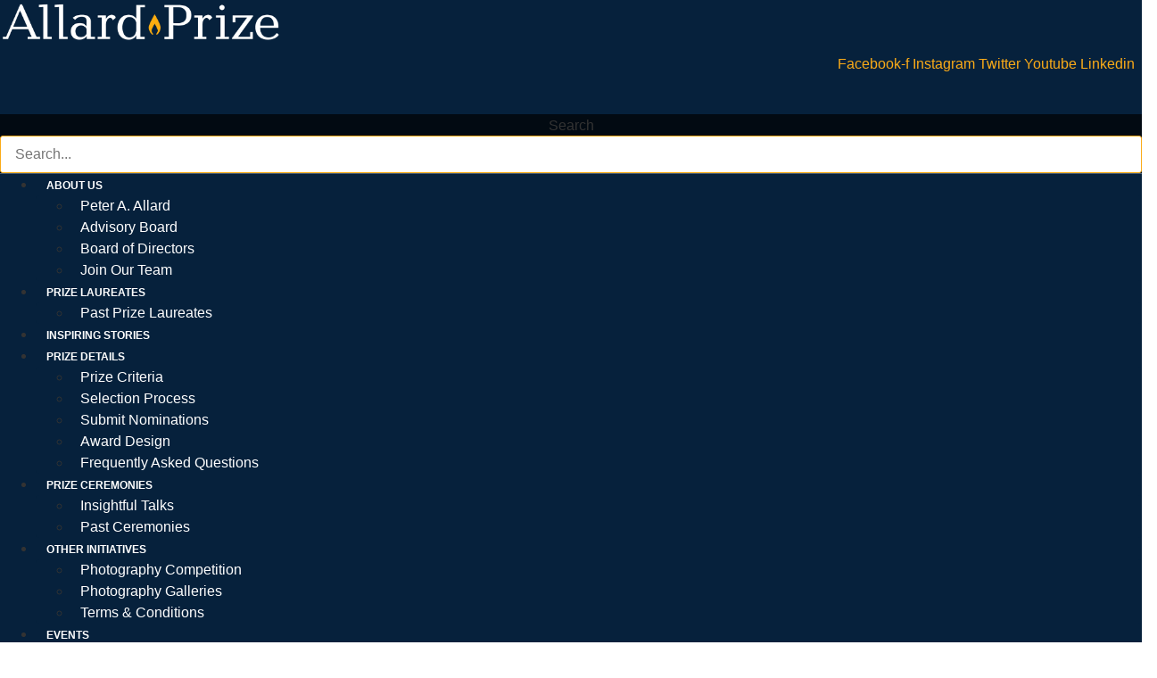

--- FILE ---
content_type: text/html; charset=UTF-8
request_url: https://allardprize.org/
body_size: 31179
content:

<!doctype html>
<html dir="ltr" lang="en-CA" prefix="og: https://ogp.me/ns#">
<head>
	<meta charset="UTF-8">
		<meta name="viewport" content="width=device-width, initial-scale=1">
	<link rel="profile" href="https://gmpg.org/xfn/11">
	<title>Home - Allard Prize</title><link rel="preload" data-rocket-preload as="image" href="https://allardprize.org/wp-content/uploads/2023/12/AP-Flame-rgb-174x300.png" imagesrcset="https://allardprize.org/wp-content/uploads/2023/12/AP-Flame-rgb-174x300.png 174w, https://allardprize.org/wp-content/uploads/2023/12/AP-Flame-rgb-595x1024.png 595w, https://allardprize.org/wp-content/uploads/2023/12/AP-Flame-rgb.png 605w" imagesizes="(max-width: 174px) 100vw, 174px" fetchpriority="high">
	<style>img:is([sizes="auto" i], [sizes^="auto," i]) { contain-intrinsic-size: 3000px 1500px }</style>
	
		<!-- All in One SEO 4.8.3.2 - aioseo.com -->
	<meta name="description" content="OPPOSE CORRUPTIONILLUMINATE TRUTHRECOGNIZE COURAGEPROMOTE LEADERSHIPSEEK ACCOUNTABILITYNURTURE RULE OF LAW The Allard Prize for International Integrity Established in 2012 with a generous gift from the late Peter A. Allard, the Allard Prize for International Integrity is one of the preeminent global awards supporting leadership and courage in the fields of anti-corruption and the human rights violations" />
	<meta name="robots" content="max-image-preview:large" />
	<link rel="canonical" href="https://allardprize.org/" />
	<meta name="generator" content="All in One SEO (AIOSEO) 4.8.3.2" />
		<meta property="og:locale" content="en_US" />
		<meta property="og:site_name" content="Allard Prize -" />
		<meta property="og:type" content="article" />
		<meta property="og:title" content="Home - Allard Prize" />
		<meta property="og:description" content="OPPOSE CORRUPTIONILLUMINATE TRUTHRECOGNIZE COURAGEPROMOTE LEADERSHIPSEEK ACCOUNTABILITYNURTURE RULE OF LAW The Allard Prize for International Integrity Established in 2012 with a generous gift from the late Peter A. Allard, the Allard Prize for International Integrity is one of the preeminent global awards supporting leadership and courage in the fields of anti-corruption and the human rights violations" />
		<meta property="og:url" content="https://allardprize.org/" />
		<meta property="og:image" content="https://allardprize.org/wp-content/uploads/2022/09/cropped-foot-logo.png" />
		<meta property="og:image:secure_url" content="https://allardprize.org/wp-content/uploads/2022/09/cropped-foot-logo.png" />
		<meta property="article:published_time" content="2025-04-02T18:06:18+00:00" />
		<meta property="article:modified_time" content="2025-11-19T21:30:47+00:00" />
		<meta name="twitter:card" content="summary_large_image" />
		<meta name="twitter:title" content="Home - Allard Prize" />
		<meta name="twitter:description" content="OPPOSE CORRUPTIONILLUMINATE TRUTHRECOGNIZE COURAGEPROMOTE LEADERSHIPSEEK ACCOUNTABILITYNURTURE RULE OF LAW The Allard Prize for International Integrity Established in 2012 with a generous gift from the late Peter A. Allard, the Allard Prize for International Integrity is one of the preeminent global awards supporting leadership and courage in the fields of anti-corruption and the human rights violations" />
		<meta name="twitter:image" content="https://allardprize.org/wp-content/uploads/2022/09/cropped-foot-logo.png" />
		<script type="application/ld+json" class="aioseo-schema">
			{"@context":"https:\/\/schema.org","@graph":[{"@type":"BreadcrumbList","@id":"https:\/\/allardprize.org\/#breadcrumblist","itemListElement":[{"@type":"ListItem","@id":"https:\/\/allardprize.org#listItem","position":1,"name":"Home"}]},{"@type":"Organization","@id":"https:\/\/allardprize.org\/#organization","name":"Allard Prize","url":"https:\/\/allardprize.org\/","logo":{"@type":"ImageObject","url":"https:\/\/allardprize.org\/wp-content\/uploads\/2022\/09\/cropped-foot-logo.png","@id":"https:\/\/allardprize.org\/#organizationLogo","width":233,"height":30},"image":{"@id":"https:\/\/allardprize.org\/#organizationLogo"}},{"@type":"WebPage","@id":"https:\/\/allardprize.org\/#webpage","url":"https:\/\/allardprize.org\/","name":"Home - Allard Prize","description":"OPPOSE CORRUPTIONILLUMINATE TRUTHRECOGNIZE COURAGEPROMOTE LEADERSHIPSEEK ACCOUNTABILITYNURTURE RULE OF LAW The Allard Prize for International Integrity Established in 2012 with a generous gift from the late Peter A. Allard, the Allard Prize for International Integrity is one of the preeminent global awards supporting leadership and courage in the fields of anti-corruption and the human rights violations","inLanguage":"en-CA","isPartOf":{"@id":"https:\/\/allardprize.org\/#website"},"breadcrumb":{"@id":"https:\/\/allardprize.org\/#breadcrumblist"},"datePublished":"2025-04-02T11:06:18-07:00","dateModified":"2025-11-19T13:30:47-08:00"},{"@type":"WebSite","@id":"https:\/\/allardprize.org\/#website","url":"https:\/\/allardprize.org\/","name":"Allard Prize","inLanguage":"en-CA","publisher":{"@id":"https:\/\/allardprize.org\/#organization"}}]}
		</script>
		<!-- All in One SEO -->

<!-- Google tag (gtag.js) Consent Mode dataLayer added by Site Kit -->
<script id="google_gtagjs-js-consent-mode-data-layer">
window.dataLayer = window.dataLayer || [];function gtag(){dataLayer.push(arguments);}
gtag('consent', 'default', {"ad_personalization":"denied","ad_storage":"denied","ad_user_data":"denied","analytics_storage":"denied","functionality_storage":"denied","security_storage":"denied","personalization_storage":"denied","region":["AT","BE","BG","CH","CY","CZ","DE","DK","EE","ES","FI","FR","GB","GR","HR","HU","IE","IS","IT","LI","LT","LU","LV","MT","NL","NO","PL","PT","RO","SE","SI","SK"],"wait_for_update":500});
window._googlesitekitConsentCategoryMap = {"statistics":["analytics_storage"],"marketing":["ad_storage","ad_user_data","ad_personalization"],"functional":["functionality_storage","security_storage"],"preferences":["personalization_storage"]};
window._googlesitekitConsents = {"ad_personalization":"denied","ad_storage":"denied","ad_user_data":"denied","analytics_storage":"denied","functionality_storage":"denied","security_storage":"denied","personalization_storage":"denied","region":["AT","BE","BG","CH","CY","CZ","DE","DK","EE","ES","FI","FR","GB","GR","HR","HU","IE","IS","IT","LI","LT","LU","LV","MT","NL","NO","PL","PT","RO","SE","SI","SK"],"wait_for_update":500};
</script>
<!-- End Google tag (gtag.js) Consent Mode dataLayer added by Site Kit -->
<meta name="robots" content="index, follow, max-snippet:-1, max-image-preview:large, max-video-preview:-1">
<link rel="canonical" href="https://allardprize.org/">
<script id="website-schema" type="application/ld+json">{"@context":"https:\/\/schema.org","@type":"WebSite","name":"Allard Prize","alternateName":"Allard Prize","description":"","url":"https:\/\/allardprize.org"}</script>
<meta property="og:url" content="https://allardprize.org/">
<meta property="og:site_name" content="Allard Prize">
<meta property="og:locale" content="en_CA">
<meta property="og:type" content="website">
<meta property="og:title" content="Allard Prize">
<meta property="fb:pages" content="">
<meta property="fb:admins" content="">
<meta property="fb:app_id" content="">
<meta name="twitter:card" content="summary">
<meta name="twitter:site" content="">
<meta name="twitter:creator" content="">
<meta name="twitter:title" content="Allard Prize">
<link rel='dns-prefetch' href='//cdn.jsdelivr.net' />
<link rel='dns-prefetch' href='//www.googletagmanager.com' />
<link rel="alternate" type="application/rss+xml" title="Allard Prize &raquo; Feed" href="https://allardprize.org/feed/" />
<link rel="alternate" type="application/rss+xml" title="Allard Prize &raquo; Comments Feed" href="https://allardprize.org/comments/feed/" />
<script type="application/ld+json">{"@context":"https:\/\/schema.org","@type":"Organization","name":"Allard Prize","url":"https:\/\/allardprize.org","alternateName":"Allard Prize","description":"Allard Prize"}</script>
<style id='wp-emoji-styles-inline-css'>

	img.wp-smiley, img.emoji {
		display: inline !important;
		border: none !important;
		box-shadow: none !important;
		height: 1em !important;
		width: 1em !important;
		margin: 0 0.07em !important;
		vertical-align: -0.1em !important;
		background: none !important;
		padding: 0 !important;
	}
</style>
<style id='global-styles-inline-css'>
:root{--wp--preset--aspect-ratio--square: 1;--wp--preset--aspect-ratio--4-3: 4/3;--wp--preset--aspect-ratio--3-4: 3/4;--wp--preset--aspect-ratio--3-2: 3/2;--wp--preset--aspect-ratio--2-3: 2/3;--wp--preset--aspect-ratio--16-9: 16/9;--wp--preset--aspect-ratio--9-16: 9/16;--wp--preset--color--black: #000000;--wp--preset--color--cyan-bluish-gray: #abb8c3;--wp--preset--color--white: #ffffff;--wp--preset--color--pale-pink: #f78da7;--wp--preset--color--vivid-red: #cf2e2e;--wp--preset--color--luminous-vivid-orange: #ff6900;--wp--preset--color--luminous-vivid-amber: #fcb900;--wp--preset--color--light-green-cyan: #7bdcb5;--wp--preset--color--vivid-green-cyan: #00d084;--wp--preset--color--pale-cyan-blue: #8ed1fc;--wp--preset--color--vivid-cyan-blue: #0693e3;--wp--preset--color--vivid-purple: #9b51e0;--wp--preset--gradient--vivid-cyan-blue-to-vivid-purple: linear-gradient(135deg,rgba(6,147,227,1) 0%,rgb(155,81,224) 100%);--wp--preset--gradient--light-green-cyan-to-vivid-green-cyan: linear-gradient(135deg,rgb(122,220,180) 0%,rgb(0,208,130) 100%);--wp--preset--gradient--luminous-vivid-amber-to-luminous-vivid-orange: linear-gradient(135deg,rgba(252,185,0,1) 0%,rgba(255,105,0,1) 100%);--wp--preset--gradient--luminous-vivid-orange-to-vivid-red: linear-gradient(135deg,rgba(255,105,0,1) 0%,rgb(207,46,46) 100%);--wp--preset--gradient--very-light-gray-to-cyan-bluish-gray: linear-gradient(135deg,rgb(238,238,238) 0%,rgb(169,184,195) 100%);--wp--preset--gradient--cool-to-warm-spectrum: linear-gradient(135deg,rgb(74,234,220) 0%,rgb(151,120,209) 20%,rgb(207,42,186) 40%,rgb(238,44,130) 60%,rgb(251,105,98) 80%,rgb(254,248,76) 100%);--wp--preset--gradient--blush-light-purple: linear-gradient(135deg,rgb(255,206,236) 0%,rgb(152,150,240) 100%);--wp--preset--gradient--blush-bordeaux: linear-gradient(135deg,rgb(254,205,165) 0%,rgb(254,45,45) 50%,rgb(107,0,62) 100%);--wp--preset--gradient--luminous-dusk: linear-gradient(135deg,rgb(255,203,112) 0%,rgb(199,81,192) 50%,rgb(65,88,208) 100%);--wp--preset--gradient--pale-ocean: linear-gradient(135deg,rgb(255,245,203) 0%,rgb(182,227,212) 50%,rgb(51,167,181) 100%);--wp--preset--gradient--electric-grass: linear-gradient(135deg,rgb(202,248,128) 0%,rgb(113,206,126) 100%);--wp--preset--gradient--midnight: linear-gradient(135deg,rgb(2,3,129) 0%,rgb(40,116,252) 100%);--wp--preset--font-size--small: 13px;--wp--preset--font-size--medium: 20px;--wp--preset--font-size--large: 36px;--wp--preset--font-size--x-large: 42px;--wp--preset--spacing--20: 0.44rem;--wp--preset--spacing--30: 0.67rem;--wp--preset--spacing--40: 1rem;--wp--preset--spacing--50: 1.5rem;--wp--preset--spacing--60: 2.25rem;--wp--preset--spacing--70: 3.38rem;--wp--preset--spacing--80: 5.06rem;--wp--preset--shadow--natural: 6px 6px 9px rgba(0, 0, 0, 0.2);--wp--preset--shadow--deep: 12px 12px 50px rgba(0, 0, 0, 0.4);--wp--preset--shadow--sharp: 6px 6px 0px rgba(0, 0, 0, 0.2);--wp--preset--shadow--outlined: 6px 6px 0px -3px rgba(255, 255, 255, 1), 6px 6px rgba(0, 0, 0, 1);--wp--preset--shadow--crisp: 6px 6px 0px rgba(0, 0, 0, 1);}:root { --wp--style--global--content-size: 800px;--wp--style--global--wide-size: 1200px; }:where(body) { margin: 0; }.wp-site-blocks > .alignleft { float: left; margin-right: 2em; }.wp-site-blocks > .alignright { float: right; margin-left: 2em; }.wp-site-blocks > .aligncenter { justify-content: center; margin-left: auto; margin-right: auto; }:where(.wp-site-blocks) > * { margin-block-start: 24px; margin-block-end: 0; }:where(.wp-site-blocks) > :first-child { margin-block-start: 0; }:where(.wp-site-blocks) > :last-child { margin-block-end: 0; }:root { --wp--style--block-gap: 24px; }:root :where(.is-layout-flow) > :first-child{margin-block-start: 0;}:root :where(.is-layout-flow) > :last-child{margin-block-end: 0;}:root :where(.is-layout-flow) > *{margin-block-start: 24px;margin-block-end: 0;}:root :where(.is-layout-constrained) > :first-child{margin-block-start: 0;}:root :where(.is-layout-constrained) > :last-child{margin-block-end: 0;}:root :where(.is-layout-constrained) > *{margin-block-start: 24px;margin-block-end: 0;}:root :where(.is-layout-flex){gap: 24px;}:root :where(.is-layout-grid){gap: 24px;}.is-layout-flow > .alignleft{float: left;margin-inline-start: 0;margin-inline-end: 2em;}.is-layout-flow > .alignright{float: right;margin-inline-start: 2em;margin-inline-end: 0;}.is-layout-flow > .aligncenter{margin-left: auto !important;margin-right: auto !important;}.is-layout-constrained > .alignleft{float: left;margin-inline-start: 0;margin-inline-end: 2em;}.is-layout-constrained > .alignright{float: right;margin-inline-start: 2em;margin-inline-end: 0;}.is-layout-constrained > .aligncenter{margin-left: auto !important;margin-right: auto !important;}.is-layout-constrained > :where(:not(.alignleft):not(.alignright):not(.alignfull)){max-width: var(--wp--style--global--content-size);margin-left: auto !important;margin-right: auto !important;}.is-layout-constrained > .alignwide{max-width: var(--wp--style--global--wide-size);}body .is-layout-flex{display: flex;}.is-layout-flex{flex-wrap: wrap;align-items: center;}.is-layout-flex > :is(*, div){margin: 0;}body .is-layout-grid{display: grid;}.is-layout-grid > :is(*, div){margin: 0;}body{padding-top: 0px;padding-right: 0px;padding-bottom: 0px;padding-left: 0px;}a:where(:not(.wp-element-button)){text-decoration: underline;}:root :where(.wp-element-button, .wp-block-button__link){background-color: #32373c;border-width: 0;color: #fff;font-family: inherit;font-size: inherit;line-height: inherit;padding: calc(0.667em + 2px) calc(1.333em + 2px);text-decoration: none;}.has-black-color{color: var(--wp--preset--color--black) !important;}.has-cyan-bluish-gray-color{color: var(--wp--preset--color--cyan-bluish-gray) !important;}.has-white-color{color: var(--wp--preset--color--white) !important;}.has-pale-pink-color{color: var(--wp--preset--color--pale-pink) !important;}.has-vivid-red-color{color: var(--wp--preset--color--vivid-red) !important;}.has-luminous-vivid-orange-color{color: var(--wp--preset--color--luminous-vivid-orange) !important;}.has-luminous-vivid-amber-color{color: var(--wp--preset--color--luminous-vivid-amber) !important;}.has-light-green-cyan-color{color: var(--wp--preset--color--light-green-cyan) !important;}.has-vivid-green-cyan-color{color: var(--wp--preset--color--vivid-green-cyan) !important;}.has-pale-cyan-blue-color{color: var(--wp--preset--color--pale-cyan-blue) !important;}.has-vivid-cyan-blue-color{color: var(--wp--preset--color--vivid-cyan-blue) !important;}.has-vivid-purple-color{color: var(--wp--preset--color--vivid-purple) !important;}.has-black-background-color{background-color: var(--wp--preset--color--black) !important;}.has-cyan-bluish-gray-background-color{background-color: var(--wp--preset--color--cyan-bluish-gray) !important;}.has-white-background-color{background-color: var(--wp--preset--color--white) !important;}.has-pale-pink-background-color{background-color: var(--wp--preset--color--pale-pink) !important;}.has-vivid-red-background-color{background-color: var(--wp--preset--color--vivid-red) !important;}.has-luminous-vivid-orange-background-color{background-color: var(--wp--preset--color--luminous-vivid-orange) !important;}.has-luminous-vivid-amber-background-color{background-color: var(--wp--preset--color--luminous-vivid-amber) !important;}.has-light-green-cyan-background-color{background-color: var(--wp--preset--color--light-green-cyan) !important;}.has-vivid-green-cyan-background-color{background-color: var(--wp--preset--color--vivid-green-cyan) !important;}.has-pale-cyan-blue-background-color{background-color: var(--wp--preset--color--pale-cyan-blue) !important;}.has-vivid-cyan-blue-background-color{background-color: var(--wp--preset--color--vivid-cyan-blue) !important;}.has-vivid-purple-background-color{background-color: var(--wp--preset--color--vivid-purple) !important;}.has-black-border-color{border-color: var(--wp--preset--color--black) !important;}.has-cyan-bluish-gray-border-color{border-color: var(--wp--preset--color--cyan-bluish-gray) !important;}.has-white-border-color{border-color: var(--wp--preset--color--white) !important;}.has-pale-pink-border-color{border-color: var(--wp--preset--color--pale-pink) !important;}.has-vivid-red-border-color{border-color: var(--wp--preset--color--vivid-red) !important;}.has-luminous-vivid-orange-border-color{border-color: var(--wp--preset--color--luminous-vivid-orange) !important;}.has-luminous-vivid-amber-border-color{border-color: var(--wp--preset--color--luminous-vivid-amber) !important;}.has-light-green-cyan-border-color{border-color: var(--wp--preset--color--light-green-cyan) !important;}.has-vivid-green-cyan-border-color{border-color: var(--wp--preset--color--vivid-green-cyan) !important;}.has-pale-cyan-blue-border-color{border-color: var(--wp--preset--color--pale-cyan-blue) !important;}.has-vivid-cyan-blue-border-color{border-color: var(--wp--preset--color--vivid-cyan-blue) !important;}.has-vivid-purple-border-color{border-color: var(--wp--preset--color--vivid-purple) !important;}.has-vivid-cyan-blue-to-vivid-purple-gradient-background{background: var(--wp--preset--gradient--vivid-cyan-blue-to-vivid-purple) !important;}.has-light-green-cyan-to-vivid-green-cyan-gradient-background{background: var(--wp--preset--gradient--light-green-cyan-to-vivid-green-cyan) !important;}.has-luminous-vivid-amber-to-luminous-vivid-orange-gradient-background{background: var(--wp--preset--gradient--luminous-vivid-amber-to-luminous-vivid-orange) !important;}.has-luminous-vivid-orange-to-vivid-red-gradient-background{background: var(--wp--preset--gradient--luminous-vivid-orange-to-vivid-red) !important;}.has-very-light-gray-to-cyan-bluish-gray-gradient-background{background: var(--wp--preset--gradient--very-light-gray-to-cyan-bluish-gray) !important;}.has-cool-to-warm-spectrum-gradient-background{background: var(--wp--preset--gradient--cool-to-warm-spectrum) !important;}.has-blush-light-purple-gradient-background{background: var(--wp--preset--gradient--blush-light-purple) !important;}.has-blush-bordeaux-gradient-background{background: var(--wp--preset--gradient--blush-bordeaux) !important;}.has-luminous-dusk-gradient-background{background: var(--wp--preset--gradient--luminous-dusk) !important;}.has-pale-ocean-gradient-background{background: var(--wp--preset--gradient--pale-ocean) !important;}.has-electric-grass-gradient-background{background: var(--wp--preset--gradient--electric-grass) !important;}.has-midnight-gradient-background{background: var(--wp--preset--gradient--midnight) !important;}.has-small-font-size{font-size: var(--wp--preset--font-size--small) !important;}.has-medium-font-size{font-size: var(--wp--preset--font-size--medium) !important;}.has-large-font-size{font-size: var(--wp--preset--font-size--large) !important;}.has-x-large-font-size{font-size: var(--wp--preset--font-size--x-large) !important;}
:root :where(.wp-block-pullquote){font-size: 1.5em;line-height: 1.6;}
</style>
<link rel='stylesheet' id='SFSImainCss-css' href='https://allardprize.org/wp-content/plugins/ultimate-social-media-icons/css/sfsi-style.css?ver=2.9.5' media='all' />
<link rel='stylesheet' id='give-styles-css' href='https://allardprize.org/wp-content/plugins/give/assets/dist/css/give.css?ver=3.22.2' media='all' />
<link rel='stylesheet' id='give-donation-summary-style-frontend-css' href='https://allardprize.org/wp-content/plugins/give/assets/dist/css/give-donation-summary.css?ver=3.22.2' media='all' />
<link rel='stylesheet' id='slick-css-css' href='https://cdn.jsdelivr.net/jquery.slick/1.5.9/slick.css?ver=c786da9351bac2b648836e0215d45896' media='all' />
<link rel='stylesheet' id='slick-css-theme-css' href='https://cdn.jsdelivr.net/jquery.slick/1.5.9/slick-theme.css?ver=c786da9351bac2b648836e0215d45896' media='all' />
<link rel='stylesheet' id='hello-elementor-css' href='https://allardprize.org/wp-content/themes/hello-elementor/assets/css/reset.css?ver=3.4.4' media='all' />
<link rel='stylesheet' id='hello-elementor-theme-style-css' href='https://allardprize.org/wp-content/themes/hello-elementor/assets/css/theme.css?ver=3.4.4' media='all' />
<link rel='stylesheet' id='hello-elementor-header-footer-css' href='https://allardprize.org/wp-content/themes/hello-elementor/assets/css/header-footer.css?ver=3.4.4' media='all' />
<link rel='stylesheet' id='elementor-frontend-css' href='https://allardprize.org/wp-content/plugins/elementor/assets/css/frontend.min.css?ver=3.30.2' media='all' />
<link rel='stylesheet' id='elementor-post-11-css' href='https://allardprize.org/wp-content/uploads/elementor/css/post-11.css?ver=1763585401' media='all' />
<link rel='stylesheet' id='widget-image-css' href='https://allardprize.org/wp-content/plugins/elementor/assets/css/widget-image.min.css?ver=3.30.2' media='all' />
<link rel='stylesheet' id='widget-social-icons-css' href='https://allardprize.org/wp-content/plugins/elementor/assets/css/widget-social-icons.min.css?ver=3.30.2' media='all' />
<link rel='stylesheet' id='e-apple-webkit-css' href='https://allardprize.org/wp-content/plugins/elementor/assets/css/conditionals/apple-webkit.min.css?ver=3.30.2' media='all' />
<link rel='stylesheet' id='widget-search-form-css' href='https://allardprize.org/wp-content/plugins/elementor-pro/assets/css/widget-search-form.min.css?ver=3.28.3' media='all' />
<link rel='stylesheet' id='elementor-icons-shared-0-css' href='https://allardprize.org/wp-content/plugins/elementor/assets/lib/font-awesome/css/fontawesome.min.css?ver=5.15.3' media='all' />
<link rel='stylesheet' id='elementor-icons-fa-solid-css' href='https://allardprize.org/wp-content/plugins/elementor/assets/lib/font-awesome/css/solid.min.css?ver=5.15.3' media='all' />
<link rel='stylesheet' id='widget-nav-menu-css' href='https://allardprize.org/wp-content/plugins/elementor-pro/assets/css/widget-nav-menu.min.css?ver=3.28.3' media='all' />
<link rel='stylesheet' id='e-sticky-css' href='https://allardprize.org/wp-content/plugins/elementor-pro/assets/css/modules/sticky.min.css?ver=3.28.3' media='all' />
<link rel='stylesheet' id='widget-icon-list-css' href='https://allardprize.org/wp-content/plugins/elementor/assets/css/widget-icon-list.min.css?ver=3.30.2' media='all' />
<link rel='stylesheet' id='widget-heading-css' href='https://allardprize.org/wp-content/plugins/elementor/assets/css/widget-heading.min.css?ver=3.30.2' media='all' />
<link rel='stylesheet' id='elementor-icons-css' href='https://allardprize.org/wp-content/plugins/elementor/assets/lib/eicons/css/elementor-icons.min.css?ver=5.43.0' media='all' />
<link rel='stylesheet' id='widget-spacer-css' href='https://allardprize.org/wp-content/plugins/elementor/assets/css/widget-spacer.min.css?ver=3.30.2' media='all' />
<link rel='stylesheet' id='swiper-css' href='https://allardprize.org/wp-content/plugins/elementor/assets/lib/swiper/v8/css/swiper.min.css?ver=8.4.5' media='all' />
<link rel='stylesheet' id='e-swiper-css' href='https://allardprize.org/wp-content/plugins/elementor/assets/css/conditionals/e-swiper.min.css?ver=3.30.2' media='all' />
<link rel='stylesheet' id='widget-slides-css' href='https://allardprize.org/wp-content/plugins/elementor-pro/assets/css/widget-slides.min.css?ver=3.28.3' media='all' />
<link rel='stylesheet' id='widget-blockquote-css' href='https://allardprize.org/wp-content/plugins/elementor-pro/assets/css/widget-blockquote.min.css?ver=3.28.3' media='all' />
<link rel='stylesheet' id='elementor-icons-fa-brands-css' href='https://allardprize.org/wp-content/plugins/elementor/assets/lib/font-awesome/css/brands.min.css?ver=5.15.3' media='all' />
<link rel='stylesheet' id='e-animation-fadeInLeft-css' href='https://allardprize.org/wp-content/plugins/elementor/assets/lib/animations/styles/fadeInLeft.min.css?ver=3.30.2' media='all' />
<link rel='stylesheet' id='e-animation-fadeInRight-css' href='https://allardprize.org/wp-content/plugins/elementor/assets/lib/animations/styles/fadeInRight.min.css?ver=3.30.2' media='all' />
<link rel='stylesheet' id='e-motion-fx-css' href='https://allardprize.org/wp-content/plugins/elementor-pro/assets/css/modules/motion-fx.min.css?ver=3.28.3' media='all' />
<link rel='stylesheet' id='e-animation-fadeInDown-css' href='https://allardprize.org/wp-content/plugins/elementor/assets/lib/animations/styles/fadeInDown.min.css?ver=3.30.2' media='all' />
<link rel='stylesheet' id='elementor-post-11068-css' href='https://allardprize.org/wp-content/uploads/elementor/css/post-11068.css?ver=1763587902' media='all' />
<link rel='stylesheet' id='elementor-post-16-css' href='https://allardprize.org/wp-content/uploads/elementor/css/post-16.css?ver=1763585401' media='all' />
<link rel='stylesheet' id='elementor-post-76-css' href='https://allardprize.org/wp-content/uploads/elementor/css/post-76.css?ver=1763585401' media='all' />
<link rel='stylesheet' id='hello-elementor-child-style-css' href='https://allardprize.org/wp-content/themes/hello-theme-child/style.css?ver=1.0.0' media='all' />
<link rel='stylesheet' id='wpr-text-animations-css-css' href='https://allardprize.org/wp-content/plugins/royal-elementor-addons/assets/css/lib/animations/text-animations.min.css?ver=1.7.1027' media='all' />
<link rel='stylesheet' id='wpr-addons-css-css' href='https://allardprize.org/wp-content/plugins/royal-elementor-addons/assets/css/frontend.min.css?ver=1.7.1027' media='all' />
<link rel='stylesheet' id='font-awesome-5-all-css' href='https://allardprize.org/wp-content/plugins/elementor/assets/lib/font-awesome/css/all.min.css?ver=1.7.1027' media='all' />
<link rel='stylesheet' id='elementor-gf-local-roboto-css' href='https://allardprize.org/wp-content/uploads/elementor/google-fonts/css/roboto.css?ver=1742730776' media='all' />
<link rel='stylesheet' id='elementor-gf-local-robotoslab-css' href='https://allardprize.org/wp-content/uploads/elementor/google-fonts/css/robotoslab.css?ver=1742730781' media='all' />
<script data-cfasync="false" src="https://allardprize.org/wp-includes/js/jquery/jquery.min.js?ver=3.7.1" id="jquery-core-js"></script>
<script data-cfasync="false" src="https://allardprize.org/wp-includes/js/jquery/jquery-migrate.min.js?ver=3.4.1" id="jquery-migrate-js"></script>
<script src="https://allardprize.org/wp-includes/js/dist/hooks.min.js?ver=4d63a3d491d11ffd8ac6" id="wp-hooks-js"></script>
<script src="https://allardprize.org/wp-includes/js/dist/i18n.min.js?ver=5e580eb46a90c2b997e6" id="wp-i18n-js"></script>
<script id="wp-i18n-js-after">
wp.i18n.setLocaleData( { 'text direction\u0004ltr': [ 'ltr' ] } );
</script>
<script id="give-js-extra">
var give_global_vars = {"ajaxurl":"https:\/\/allardprize.org\/wp-admin\/admin-ajax.php","checkout_nonce":"8b91e5cbc3","currency":"CAD","currency_sign":"$","currency_pos":"before","thousands_separator":",","decimal_separator":".","no_gateway":"Please select a payment method.","bad_minimum":"The minimum custom donation amount for this form is","bad_maximum":"The maximum custom donation amount for this form is","general_loading":"Loading\u2026","purchase_loading":"Please Wait\u2026","textForOverlayScreen":"<h3>Processing\u2026<\/h3><p>This will only take a second!<\/p>","number_decimals":"2","is_test_mode":"","give_version":"3.22.2","magnific_options":{"main_class":"give-modal","close_on_bg_click":false},"form_translation":{"payment-mode":"Please select payment mode.","give_first":"Please enter your first name.","give_last":"Please enter your last name.","give_email":"Please enter a valid email address.","give_user_login":"Invalid email address or username.","give_user_pass":"Enter a password.","give_user_pass_confirm":"Enter the password confirmation.","give_agree_to_terms":"You must agree to the terms and conditions."},"confirm_email_sent_message":"Please check your email and click on the link to access your complete donation history.","ajax_vars":{"ajaxurl":"https:\/\/allardprize.org\/wp-admin\/admin-ajax.php","ajaxNonce":"b097311b4a","loading":"Loading","select_option":"Please select an option","default_gateway":"manual","permalinks":"1","number_decimals":2},"cookie_hash":"1ad2326cb73d65c1d4063ea0f0cf9ce5","session_nonce_cookie_name":"wp-give_session_reset_nonce_1ad2326cb73d65c1d4063ea0f0cf9ce5","session_cookie_name":"wp-give_session_1ad2326cb73d65c1d4063ea0f0cf9ce5","delete_session_nonce_cookie":"0"};
var giveApiSettings = {"root":"https:\/\/allardprize.org\/wp-json\/give-api\/v2\/","rest_base":"give-api\/v2"};
</script>
<script id="give-js-translations">
( function( domain, translations ) {
	var localeData = translations.locale_data[ domain ] || translations.locale_data.messages;
	localeData[""].domain = domain;
	wp.i18n.setLocaleData( localeData, domain );
} )( "give", {"translation-revision-date":"2023-12-06 20:24:29+0000","generator":"GlotPress\/4.0.1","domain":"messages","locale_data":{"messages":{"":{"domain":"messages","plural-forms":"nplurals=2; plural=n != 1;","lang":"en_CA"},"Dismiss this notice.":["Dismiss this notice."]}},"comment":{"reference":"assets\/dist\/js\/give.js"}} );
</script>
<script src="https://allardprize.org/wp-content/plugins/give/assets/dist/js/give.js?ver=9cbf3d9eb5dd62d5" id="give-js"></script>
<script src="https://cdn.jsdelivr.net/jquery.slick/1.5.9/slick.min.js?ver=c786da9351bac2b648836e0215d45896" id="slick-script-js"></script>

<!-- Google tag (gtag.js) snippet added by Site Kit -->

<!-- Google Ads snippet added by Site Kit -->
<script src="https://www.googletagmanager.com/gtag/js?id=AW-17099428391" id="google_gtagjs-js" async></script>
<script id="google_gtagjs-js-after">
window.dataLayer = window.dataLayer || [];function gtag(){dataLayer.push(arguments);}
gtag("js", new Date());
gtag("set", "developer_id.dZTNiMT", true);
gtag("config", "AW-17099428391");
 window._googlesitekit = window._googlesitekit || {}; window._googlesitekit.throttledEvents = []; window._googlesitekit.gtagEvent = (name, data) => { var key = JSON.stringify( { name, data } ); if ( !! window._googlesitekit.throttledEvents[ key ] ) { return; } window._googlesitekit.throttledEvents[ key ] = true; setTimeout( () => { delete window._googlesitekit.throttledEvents[ key ]; }, 5 ); gtag( "event", name, { ...data, event_source: "site-kit" } ); };
</script>

<!-- End Google tag (gtag.js) snippet added by Site Kit -->
<link rel="https://api.w.org/" href="https://allardprize.org/wp-json/" /><link rel="alternate" title="JSON" type="application/json" href="https://allardprize.org/wp-json/wp/v2/pages/11068" /><link rel="EditURI" type="application/rsd+xml" title="RSD" href="https://allardprize.org/xmlrpc.php?rsd" />

<link rel='shortlink' href='https://allardprize.org/' />
<link rel="alternate" title="oEmbed (JSON)" type="application/json+oembed" href="https://allardprize.org/wp-json/oembed/1.0/embed?url=https%3A%2F%2Fallardprize.org%2F" />
<link rel="alternate" title="oEmbed (XML)" type="text/xml+oembed" href="https://allardprize.org/wp-json/oembed/1.0/embed?url=https%3A%2F%2Fallardprize.org%2F&#038;format=xml" />
<meta name="cdp-version" content="1.5.0" /><!-- start Simple Custom CSS and JS -->
<!-- Add HTML code to the header or the footer.


For example, you can use the following code for loading the jQuery library from Google CDN:
<script src="https://ajax.googleapis.com/ajax/libs/jquery/3.6.1/jquery.min.js"></script>

or the following one for loading the Bootstrap library from jsDelivr:
<link href="https://cdn.jsdelivr.net/npm/bootstrap@5.2.3/dist/css/bootstrap.min.css" rel="stylesheet" integrity="sha384-rbsA2VBKQhggwzxH7pPCaAqO46MgnOM80zW1RWuH61DGLwZJEdK2Kadq2F9CUG65" crossorigin="anonymous">

-- End of the comment --> 
<meta name="google-site-verification" content="McisV8V6YcywfaFQu-d4zF7g9fYowqTuaW-LSqgOIqc" />
<!-- end Simple Custom CSS and JS -->
<!-- start Simple Custom CSS and JS -->
<script>
jQuery(function($){
  $(".preview").hide();
  var myInterval = false;
  $("div.list").each(function() {
    $(".preview:first", this).show();
    $(this).height($(".preview:first", this).height());
  });
  $('.preview').hover(function(e) {
      var $imgGrp = $(e.target);
      var $parent = $imgGrp.parent();
      var $firstImage = $parent.children('.preview:first');
      var $iOffSet = $firstImage.offset();
      myInterval = setInterval(function() {
        var $nextImg;
        $firstImage.hide();
        if ($imgGrp.next('.preview').length == 0) {
          $imgGrp.fadeOut('normal');
          $imgGrp = $firstImage;
          $nextImg = $imgGrp;
        } else
          $nextImg = $imgGrp.next('.preview');
        if ($imgGrp != $nextImg)
          $imgGrp.fadeOut('normal');
        $nextImg.css({
          'top': 'iOffSet.top',
          'left': 'iOffSet.left',
          'position': 'absolute'
        });
        $nextImg.fadeIn('normal');
        $imgGrp = $nextImg;
      }, 1500);
    },
    function() {
      var $imgGrp = $(this);
      var $parent = $imgGrp.parent();
      var $firstImage = $parent.children('.preview:first');
      if ($(this).attr('src') != $firstImage.attr('src')) {
        $(this).fadeOut('normal');
      }
      $firstImage.fadeIn('normal');
      clearInterval(myInterval);
      myInterval = false;
    });
});
</script><!-- end Simple Custom CSS and JS -->
<!-- start Simple Custom CSS and JS -->
<script>
jQuery(document).ready(function () {

        //Pagination JS
        //how much items per page to show
        var show_per_page = 9; 
        //getting the amount of elements inside pagingBox div
        var number_of_items = jQuery('#pagingBox').children().size();
        //calculate the number of pages we are going to have
        var number_of_pages = Math.ceil(number_of_items/show_per_page);
        
        //set the value of our hidden input fields
        jQuery('#current_page').val(0);
        jQuery('#show_per_page').val(show_per_page);
        
        //now when we got all we need for the navigation let's make it '
        
        /* 
        what are we going to have in the navigation?
            - link to previous page
            - links to specific pages
            - link to next page
        */
        var navigation_html = '<a class="previous_link" href="javascript:previous();">Prev</a>';
        var current_link = 0;
        while(number_of_pages > current_link){
            navigation_html += '<a class="page_link" href="javascript:go_to_page(' + current_link +')" longdesc="' + current_link +'">'+ (current_link + 1) +'</a>';
            current_link++;
        }
        navigation_html += '<a class="next_link" href="javascript:next();">Next</a>';
        
        jQuery('#page_navigation').html(navigation_html);
        
        //add active_page class to the first page link
        jQuery('#page_navigation .page_link:first').addClass('active_page');
        
        //hide all the elements inside pagingBox div
        jQuery('#pagingBox').children().css('display', 'none');
        
        //and show the first n (show_per_page) elements
        jQuery('#pagingBox').children().slice(0, show_per_page).css('display', 'block');
    
});



//Pagination JS

function previous(){
    
    new_page = parseInt(jQuery('#current_page').val()) - 1;
    //if there is an item before the current active link run the function
    if(jQuery('.active_page').prev('.page_link').length==true){
        go_to_page(new_page);
    }
    
}

function next(){
    new_page = parseInt(jQuery('#current_page').val()) + 1;
    //if there is an item after the current active link run the function
    if(jQuery('.active_page').next('.page_link').length==true){
        go_to_page(new_page);
    }
    
}
function go_to_page(page_num){
    //get the number of items shown per page
    var show_per_page = parseInt(jQuery('#show_per_page').val());
    
    //get the element number where to start the slice from
    start_from = page_num * show_per_page;
    
    //get the element number where to end the slice
    end_on = start_from + show_per_page;
    
    //hide all children elements of pagingBox div, get specific items and show them
    jQuery('#pagingBox').children().css('display', 'none').slice(start_from, end_on).css('display', 'block');
    
    /*get the page link that has longdesc attribute of the current page and add active_page class to it
    and remove that class from previously active page link*/
    jQuery('.page_link[longdesc=' + page_num +']').addClass('active_page').siblings('.active_page').removeClass('active_page');
    
    //update the current page input field
    jQuery('#current_page').val(page_num);
}</script>
<!-- end Simple Custom CSS and JS -->
<meta name="generator" content="Site Kit by Google 1.155.0" /><meta name="follow.[base64]" content="Ma2QnlHzRMneSgcuhm9G"/><meta name="generator" content="Give v3.22.2" />
<meta name="generator" content="Elementor 3.30.2; features: additional_custom_breakpoints; settings: css_print_method-external, google_font-enabled, font_display-auto">
			<style>
				.e-con.e-parent:nth-of-type(n+4):not(.e-lazyloaded):not(.e-no-lazyload),
				.e-con.e-parent:nth-of-type(n+4):not(.e-lazyloaded):not(.e-no-lazyload) * {
					background-image: none !important;
				}
				@media screen and (max-height: 1024px) {
					.e-con.e-parent:nth-of-type(n+3):not(.e-lazyloaded):not(.e-no-lazyload),
					.e-con.e-parent:nth-of-type(n+3):not(.e-lazyloaded):not(.e-no-lazyload) * {
						background-image: none !important;
					}
				}
				@media screen and (max-height: 640px) {
					.e-con.e-parent:nth-of-type(n+2):not(.e-lazyloaded):not(.e-no-lazyload),
					.e-con.e-parent:nth-of-type(n+2):not(.e-lazyloaded):not(.e-no-lazyload) * {
						background-image: none !important;
					}
				}
			</style>
			<link rel="icon" href="https://allardprize.org/wp-content/uploads/2022/09/cropped-logo-32x32.png" sizes="32x32" />
<link rel="icon" href="https://allardprize.org/wp-content/uploads/2022/09/cropped-logo-192x192.png" sizes="192x192" />
<link rel="apple-touch-icon" href="https://allardprize.org/wp-content/uploads/2022/09/cropped-logo-180x180.png" />
<meta name="msapplication-TileImage" content="https://allardprize.org/wp-content/uploads/2022/09/cropped-logo-270x270.png" />
		<style id="wp-custom-css">
			.elementor-heading-title{
	font-family: "Acumin Pro Bold", Sans-serif !important;
}

form .filters_container {
	display: none;
}

.elementor-element-c3a7812 div {
	display: none;
}

#gform_submit_button_10 {
  background-color: #06213c;
  color: #ffffff;
  border: none;
  border-radius: 4px;
  padding: 12px 24px;
  font-family: 'Acumin', sans-serif;
  font-weight: 600;
  font-size: 16px;
  cursor: pointer;
  transition: all 0.3s ease;
}

#gform_submit_button_10:hover {
  background-color: #0b305c; /* slightly lighter on hover */
  transform: scale(1.03);
}

#gform_browse_button_10_22 {
  background-color: #ffffff;
  color: #06213c;
  border: 1px solid #06213c;
  border-radius: 4px;
  padding: 10px 18px;
  font-family: 'Acumin', sans-serif;
  font-weight: 600;
  font-size: 15px;
  cursor: pointer;
  transition: all 0.3s ease;
}

#gform_browse_button_10_22:hover {
  background-color: #06213c;
  color: #ffffff;
}		</style>
		
<script async src='https://www.googletagmanager.com/gtag/js?id=G-9MDV9JCGZZ'></script><script>
window.dataLayer = window.dataLayer || [];
function gtag(){dataLayer.push(arguments);}gtag('js', new Date());

 gtag('config', 'G-9MDV9JCGZZ' , {});

</script>
<style id="wpr_lightbox_styles">
				.lg-backdrop {
					background-color: rgba(0,0,0,0.6) !important;
				}
				.lg-toolbar,
				.lg-dropdown {
					background-color: rgba(0,0,0,0.8) !important;
				}
				.lg-dropdown:after {
					border-bottom-color: rgba(0,0,0,0.8) !important;
				}
				.lg-sub-html {
					background-color: rgba(0,0,0,0.8) !important;
				}
				.lg-thumb-outer,
				.lg-progress-bar {
					background-color: #444444 !important;
				}
				.lg-progress {
					background-color: #a90707 !important;
				}
				.lg-icon {
					color: #efefef !important;
					font-size: 20px !important;
				}
				.lg-icon.lg-toogle-thumb {
					font-size: 24px !important;
				}
				.lg-icon:hover,
				.lg-dropdown-text:hover {
					color: #ffffff !important;
				}
				.lg-sub-html,
				.lg-dropdown-text {
					color: #efefef !important;
					font-size: 14px !important;
				}
				#lg-counter {
					color: #efefef !important;
					font-size: 14px !important;
				}
				.lg-prev,
				.lg-next {
					font-size: 35px !important;
				}

				/* Defaults */
				.lg-icon {
				background-color: transparent !important;
				}

				#lg-counter {
				opacity: 0.9;
				}

				.lg-thumb-outer {
				padding: 0 10px;
				}

				.lg-thumb-item {
				border-radius: 0 !important;
				border: none !important;
				opacity: 0.5;
				}

				.lg-thumb-item.active {
					opacity: 1;
				}
	         </style><style id="rocket-lazyrender-inline-css">[data-wpr-lazyrender] {content-visibility: auto;}</style><meta name="generator" content="WP Rocket 3.18.3" data-wpr-features="wpr_automatic_lazy_rendering wpr_oci wpr_preload_links wpr_desktop" /></head>
<body class="home wp-singular page-template page-template-elementor_header_footer page page-id-11068 wp-custom-logo wp-embed-responsive wp-theme-hello-elementor wp-child-theme-hello-theme-child sfsi_actvite_theme_icons_only hello-elementor-default elementor-default elementor-template-full-width elementor-kit-11 elementor-page elementor-page-11068">
	<!-- loader -->
<div  id="loader-wrapper">
    <!--<div id="loader"></div> -->
    <div  class="loadergif">
        <img src="/wp-content/uploads/2022/12/allardloader.gif" alt="Allard">
    </div>
    <div  class="loader-section section-right" style="
            background:#eee;
            "></div>
</div>
<!-- loader -->

<a class="skip-link screen-reader-text" href="#content">
	Skip to content</a>

		<div  data-elementor-type="header" data-elementor-id="16" class="elementor elementor-16 elementor-location-header" data-elementor-post-type="elementor_library">
			<div class="elementor-element elementor-element-6db6312 e-con-full elementor-hidden-mobile e-flex wpr-particle-no wpr-jarallax-no wpr-parallax-no wpr-sticky-section-no e-con e-parent" data-id="6db6312" data-element_type="container" data-settings="{&quot;background_background&quot;:&quot;classic&quot;}">
		<div class="elementor-element elementor-element-497c37f e-flex e-con-boxed wpr-particle-no wpr-jarallax-no wpr-parallax-no wpr-sticky-section-no e-con e-child" data-id="497c37f" data-element_type="container" data-settings="{&quot;background_background&quot;:&quot;classic&quot;}">
					<div  class="e-con-inner">
		<div class="elementor-element elementor-element-8bbe1da e-con-full e-flex wpr-particle-no wpr-jarallax-no wpr-parallax-no wpr-sticky-section-no e-con e-child" data-id="8bbe1da" data-element_type="container">
				<div class="elementor-element elementor-element-12c4dba elementor-widget elementor-widget-image" data-id="12c4dba" data-element_type="widget" data-widget_type="image.default">
				<div class="elementor-widget-container">
																<a href="https://allardprize.org/home/">
							<img fetchpriority="high" width="1080" height="164" src="https://allardprize.org/wp-content/uploads/2022/09/AllardPrize-logo-reverse-type-rgb-e1679336817768.png" class="attachment-full size-full wp-image-7961" alt="logo" srcset="https://allardprize.org/wp-content/uploads/2022/09/AllardPrize-logo-reverse-type-rgb-e1679336817768.png 1080w, https://allardprize.org/wp-content/uploads/2022/09/AllardPrize-logo-reverse-type-rgb-e1679336817768-300x46.png 300w, https://allardprize.org/wp-content/uploads/2022/09/AllardPrize-logo-reverse-type-rgb-e1679336817768-1024x155.png 1024w, https://allardprize.org/wp-content/uploads/2022/09/AllardPrize-logo-reverse-type-rgb-e1679336817768-768x117.png 768w" sizes="(max-width: 1080px) 100vw, 1080px" />								</a>
															</div>
				</div>
				</div>
		<div class="elementor-element elementor-element-08f7832 e-con-full e-flex wpr-particle-no wpr-jarallax-no wpr-parallax-no wpr-sticky-section-no e-con e-child" data-id="08f7832" data-element_type="container">
				<div class="elementor-element elementor-element-63c2daf elementor-shape-square e-grid-align-right elementor-widget__width-auto elementor-grid-0 elementor-widget elementor-widget-social-icons" data-id="63c2daf" data-element_type="widget" data-widget_type="social-icons.default">
				<div class="elementor-widget-container">
							<div class="elementor-social-icons-wrapper elementor-grid" role="list">
							<span class="elementor-grid-item" role="listitem">
					<a class="elementor-icon elementor-social-icon elementor-social-icon-facebook-f elementor-repeater-item-5a70ef8" href="https://www.facebook.com/allardprize" target="_blank">
						<span class="elementor-screen-only">Facebook-f</span>
						<i class="fab fa-facebook-f"></i>					</a>
				</span>
							<span class="elementor-grid-item" role="listitem">
					<a class="elementor-icon elementor-social-icon elementor-social-icon-instagram elementor-repeater-item-b9e9718" href="https://www.instagram.com/allardprize/" target="_blank">
						<span class="elementor-screen-only">Instagram</span>
						<i class="fab fa-instagram"></i>					</a>
				</span>
							<span class="elementor-grid-item" role="listitem">
					<a class="elementor-icon elementor-social-icon elementor-social-icon-twitter elementor-repeater-item-aa171c8" href="https://www.twitter.com/allardprize" target="_blank">
						<span class="elementor-screen-only">Twitter</span>
						<i class="fab fa-twitter"></i>					</a>
				</span>
							<span class="elementor-grid-item" role="listitem">
					<a class="elementor-icon elementor-social-icon elementor-social-icon-youtube elementor-repeater-item-51e8f2c" href="https://www.youtube.com/user/allardprize" target="_blank">
						<span class="elementor-screen-only">Youtube</span>
						<i class="fab fa-youtube"></i>					</a>
				</span>
							<span class="elementor-grid-item" role="listitem">
					<a class="elementor-icon elementor-social-icon elementor-social-icon-linkedin elementor-repeater-item-e74a4a7" href="https://www.linkedin.com/company/allard-prize" target="_blank">
						<span class="elementor-screen-only">Linkedin</span>
						<i class="fab fa-linkedin"></i>					</a>
				</span>
					</div>
						</div>
				</div>
				<div class="elementor-element elementor-element-c6f3a55 elementor-widget__width-auto elementor-widget elementor-widget-shortcode" data-id="c6f3a55" data-element_type="widget" data-widget_type="shortcode.default">
				<div class="elementor-widget-container">
							<div class="elementor-shortcode"><div class="gtranslate_wrapper" id="gt-wrapper-55495098"></div></div>
						</div>
				</div>
				<div class="elementor-element elementor-element-b5c2ccc elementor-search-form--skin-full_screen elementor-widget__width-auto elementor-hidden-desktop elementor-hidden-tablet elementor-hidden-mobile elementor-widget elementor-widget-search-form" data-id="b5c2ccc" data-element_type="widget" data-settings="{&quot;skin&quot;:&quot;full_screen&quot;}" data-widget_type="search-form.default">
				<div class="elementor-widget-container">
							<search role="search">
			<form class="elementor-search-form" action="https://allardprize.org" method="get">
												<div class="elementor-search-form__toggle" role="button" tabindex="0" aria-label="Search">
					<i aria-hidden="true" class="fas fa-search"></i>				</div>
								<div class="elementor-search-form__container">
					<label class="elementor-screen-only" for="elementor-search-form-b5c2ccc">Search</label>

					
					<input id="elementor-search-form-b5c2ccc" placeholder="Search..." class="elementor-search-form__input" type="search" name="s" value="">
					
					
										<div class="dialog-lightbox-close-button dialog-close-button" role="button" tabindex="0" aria-label="Close this search box.">
						<i aria-hidden="true" class="eicon-close"></i>					</div>
									</div>
			</form>
		</search>
						</div>
				</div>
				</div>
					</div>
				</div>
		<div class="elementor-element elementor-element-400e4d4 e-flex e-con-boxed wpr-particle-no wpr-jarallax-no wpr-parallax-no wpr-sticky-section-no e-con e-child" data-id="400e4d4" data-element_type="container" data-settings="{&quot;background_background&quot;:&quot;classic&quot;,&quot;sticky&quot;:&quot;top&quot;,&quot;sticky_on&quot;:[&quot;desktop&quot;,&quot;tablet&quot;,&quot;mobile&quot;],&quot;sticky_offset&quot;:0,&quot;sticky_effects_offset&quot;:0,&quot;sticky_anchor_link_offset&quot;:0}">
					<div class="e-con-inner">
		<div class="elementor-element elementor-element-969b31c col2 e-con-full e-flex wpr-particle-no wpr-jarallax-no wpr-parallax-no wpr-sticky-section-no e-con e-child" data-id="969b31c" data-element_type="container">
				<div class="elementor-element elementor-element-cdf8063 elementor-nav-menu__align-center elementor-widget__width-auto elementor-nav-menu--dropdown-mobile elementor-hidden-tablet elementor-nav-menu__text-align-aside elementor-nav-menu--toggle elementor-nav-menu--burger elementor-widget elementor-widget-nav-menu" data-id="cdf8063" data-element_type="widget" data-settings="{&quot;layout&quot;:&quot;horizontal&quot;,&quot;submenu_icon&quot;:{&quot;value&quot;:&quot;&lt;i class=\&quot;fas fa-caret-down\&quot;&gt;&lt;\/i&gt;&quot;,&quot;library&quot;:&quot;fa-solid&quot;},&quot;toggle&quot;:&quot;burger&quot;}" data-widget_type="nav-menu.default">
				<div class="elementor-widget-container">
								<nav aria-label="Menu" class="elementor-nav-menu--main elementor-nav-menu__container elementor-nav-menu--layout-horizontal e--pointer-none">
				<ul id="menu-1-cdf8063" class="elementor-nav-menu"><li class="menu-item menu-item-type-post_type menu-item-object-page menu-item-has-children menu-item-745"><a href="https://allardprize.org/about-us/" class="elementor-item">About us</a>
<ul class="sub-menu elementor-nav-menu--dropdown">
	<li class="menu-item menu-item-type-post_type menu-item-object-page menu-item-981"><a href="https://allardprize.org/peter-allard-qc/" class="elementor-sub-item">Peter A. Allard</a></li>
	<li class="menu-item menu-item-type-post_type menu-item-object-page menu-item-749"><a href="https://allardprize.org/allard-prize-advisory-board/" class="elementor-sub-item">Advisory Board</a></li>
	<li class="menu-item menu-item-type-post_type menu-item-object-page menu-item-980"><a href="https://allardprize.org/allard-prize-board/" class="elementor-sub-item">Board of Directors</a></li>
	<li class="menu-item menu-item-type-post_type menu-item-object-page menu-item-9205"><a href="https://allardprize.org/join-our-team/" class="elementor-sub-item">Join Our Team</a></li>
</ul>
</li>
<li class="menu-item menu-item-type-post_type menu-item-object-page menu-item-has-children menu-item-9123"><a href="https://allardprize.org/list-of-prize-laureates/" class="elementor-item">Prize Laureates</a>
<ul class="sub-menu elementor-nav-menu--dropdown">
	<li class="menu-item menu-item-type-post_type menu-item-object-page menu-item-9064"><a href="https://allardprize.org/list-of-prize-laureates/" class="elementor-sub-item">Past Prize Laureates</a></li>
</ul>
</li>
<li class="menu-item menu-item-type-custom menu-item-object-custom menu-item-10676"><a href="https://allardprize.org/watch-laureates-inspiring-stories/" class="elementor-item">Inspiring Stories</a></li>
<li class="menu-item menu-item-type-post_type menu-item-object-page menu-item-has-children menu-item-746"><a href="https://allardprize.org/allard-prize/" class="elementor-item">Prize details</a>
<ul class="sub-menu elementor-nav-menu--dropdown">
	<li class="menu-item menu-item-type-post_type menu-item-object-page menu-item-1010"><a href="https://allardprize.org/prize-criteria/" class="elementor-sub-item">Prize Criteria</a></li>
	<li class="menu-item menu-item-type-post_type menu-item-object-page menu-item-1125"><a href="https://allardprize.org/process-nomination-and-selection/" class="elementor-sub-item">Selection Process</a></li>
	<li class="menu-item menu-item-type-post_type menu-item-object-page menu-item-2213"><a href="https://allardprize.org/nominations/submit/" class="elementor-sub-item">Submit Nominations</a></li>
	<li class="menu-item menu-item-type-post_type menu-item-object-page menu-item-1123"><a href="https://allardprize.org/award-design/" class="elementor-sub-item">Award Design</a></li>
	<li class="menu-item menu-item-type-post_type menu-item-object-page menu-item-1121"><a href="https://allardprize.org/frequently-asked-questions/" class="elementor-sub-item">Frequently Asked Questions</a></li>
</ul>
</li>
<li class="menu-item menu-item-type-custom menu-item-object-custom menu-item-has-children menu-item-9524"><a href="https://allardprize.org/allard-prize-ceremonies-0/" class="elementor-item">Prize Ceremonies</a>
<ul class="sub-menu elementor-nav-menu--dropdown">
	<li class="menu-item menu-item-type-custom menu-item-object-custom menu-item-9552"><a href="https://allardprize.org/insightful-talks/" class="elementor-sub-item">Insightful Talks</a></li>
	<li class="menu-item menu-item-type-post_type menu-item-object-page menu-item-9553"><a href="https://allardprize.org/allard-prize-ceremonies-0/" class="elementor-sub-item">Past Ceremonies</a></li>
</ul>
</li>
<li class="menu-item menu-item-type-post_type menu-item-object-page menu-item-has-children menu-item-1847"><a href="https://allardprize.org/initiatives/" class="elementor-item">Other Initiatives</a>
<ul class="sub-menu elementor-nav-menu--dropdown">
	<li class="menu-item menu-item-type-post_type menu-item-object-page menu-item-6151"><a href="https://allardprize.org/photography-competition/" class="elementor-sub-item">Photography Competition</a></li>
	<li class="menu-item menu-item-type-post_type menu-item-object-page menu-item-1841"><a href="https://allardprize.org/galleries/" class="elementor-sub-item">Photography Galleries</a></li>
	<li class="menu-item menu-item-type-post_type menu-item-object-page menu-item-1842"><a href="https://allardprize.org/allard-prize-photography-competition-terms-conditions/" class="elementor-sub-item">Terms &#038; Conditions</a></li>
</ul>
</li>
<li class="menu-item menu-item-type-custom menu-item-object-custom menu-item-11124"><a href="https://allardprize.org/events/" class="elementor-item">Events</a></li>
<li class="menu-item menu-item-type-post_type menu-item-object-page menu-item-11122"><a href="https://allardprize.org/donate/" class="elementor-item">Donate</a></li>
<li class="menu-item menu-item-type-post_type menu-item-object-page menu-item-747"><a href="https://allardprize.org/contact-us/" class="elementor-item">Contact us</a></li>
</ul>			</nav>
					<div class="elementor-menu-toggle" role="button" tabindex="0" aria-label="Menu Toggle" aria-expanded="false">
			<i aria-hidden="true" role="presentation" class="elementor-menu-toggle__icon--open eicon-menu-bar"></i><i aria-hidden="true" role="presentation" class="elementor-menu-toggle__icon--close eicon-close"></i>		</div>
					<nav class="elementor-nav-menu--dropdown elementor-nav-menu__container" aria-hidden="true">
				<ul id="menu-2-cdf8063" class="elementor-nav-menu"><li class="menu-item menu-item-type-post_type menu-item-object-page menu-item-has-children menu-item-745"><a href="https://allardprize.org/about-us/" class="elementor-item" tabindex="-1">About us</a>
<ul class="sub-menu elementor-nav-menu--dropdown">
	<li class="menu-item menu-item-type-post_type menu-item-object-page menu-item-981"><a href="https://allardprize.org/peter-allard-qc/" class="elementor-sub-item" tabindex="-1">Peter A. Allard</a></li>
	<li class="menu-item menu-item-type-post_type menu-item-object-page menu-item-749"><a href="https://allardprize.org/allard-prize-advisory-board/" class="elementor-sub-item" tabindex="-1">Advisory Board</a></li>
	<li class="menu-item menu-item-type-post_type menu-item-object-page menu-item-980"><a href="https://allardprize.org/allard-prize-board/" class="elementor-sub-item" tabindex="-1">Board of Directors</a></li>
	<li class="menu-item menu-item-type-post_type menu-item-object-page menu-item-9205"><a href="https://allardprize.org/join-our-team/" class="elementor-sub-item" tabindex="-1">Join Our Team</a></li>
</ul>
</li>
<li class="menu-item menu-item-type-post_type menu-item-object-page menu-item-has-children menu-item-9123"><a href="https://allardprize.org/list-of-prize-laureates/" class="elementor-item" tabindex="-1">Prize Laureates</a>
<ul class="sub-menu elementor-nav-menu--dropdown">
	<li class="menu-item menu-item-type-post_type menu-item-object-page menu-item-9064"><a href="https://allardprize.org/list-of-prize-laureates/" class="elementor-sub-item" tabindex="-1">Past Prize Laureates</a></li>
</ul>
</li>
<li class="menu-item menu-item-type-custom menu-item-object-custom menu-item-10676"><a href="https://allardprize.org/watch-laureates-inspiring-stories/" class="elementor-item" tabindex="-1">Inspiring Stories</a></li>
<li class="menu-item menu-item-type-post_type menu-item-object-page menu-item-has-children menu-item-746"><a href="https://allardprize.org/allard-prize/" class="elementor-item" tabindex="-1">Prize details</a>
<ul class="sub-menu elementor-nav-menu--dropdown">
	<li class="menu-item menu-item-type-post_type menu-item-object-page menu-item-1010"><a href="https://allardprize.org/prize-criteria/" class="elementor-sub-item" tabindex="-1">Prize Criteria</a></li>
	<li class="menu-item menu-item-type-post_type menu-item-object-page menu-item-1125"><a href="https://allardprize.org/process-nomination-and-selection/" class="elementor-sub-item" tabindex="-1">Selection Process</a></li>
	<li class="menu-item menu-item-type-post_type menu-item-object-page menu-item-2213"><a href="https://allardprize.org/nominations/submit/" class="elementor-sub-item" tabindex="-1">Submit Nominations</a></li>
	<li class="menu-item menu-item-type-post_type menu-item-object-page menu-item-1123"><a href="https://allardprize.org/award-design/" class="elementor-sub-item" tabindex="-1">Award Design</a></li>
	<li class="menu-item menu-item-type-post_type menu-item-object-page menu-item-1121"><a href="https://allardprize.org/frequently-asked-questions/" class="elementor-sub-item" tabindex="-1">Frequently Asked Questions</a></li>
</ul>
</li>
<li class="menu-item menu-item-type-custom menu-item-object-custom menu-item-has-children menu-item-9524"><a href="https://allardprize.org/allard-prize-ceremonies-0/" class="elementor-item" tabindex="-1">Prize Ceremonies</a>
<ul class="sub-menu elementor-nav-menu--dropdown">
	<li class="menu-item menu-item-type-custom menu-item-object-custom menu-item-9552"><a href="https://allardprize.org/insightful-talks/" class="elementor-sub-item" tabindex="-1">Insightful Talks</a></li>
	<li class="menu-item menu-item-type-post_type menu-item-object-page menu-item-9553"><a href="https://allardprize.org/allard-prize-ceremonies-0/" class="elementor-sub-item" tabindex="-1">Past Ceremonies</a></li>
</ul>
</li>
<li class="menu-item menu-item-type-post_type menu-item-object-page menu-item-has-children menu-item-1847"><a href="https://allardprize.org/initiatives/" class="elementor-item" tabindex="-1">Other Initiatives</a>
<ul class="sub-menu elementor-nav-menu--dropdown">
	<li class="menu-item menu-item-type-post_type menu-item-object-page menu-item-6151"><a href="https://allardprize.org/photography-competition/" class="elementor-sub-item" tabindex="-1">Photography Competition</a></li>
	<li class="menu-item menu-item-type-post_type menu-item-object-page menu-item-1841"><a href="https://allardprize.org/galleries/" class="elementor-sub-item" tabindex="-1">Photography Galleries</a></li>
	<li class="menu-item menu-item-type-post_type menu-item-object-page menu-item-1842"><a href="https://allardprize.org/allard-prize-photography-competition-terms-conditions/" class="elementor-sub-item" tabindex="-1">Terms &#038; Conditions</a></li>
</ul>
</li>
<li class="menu-item menu-item-type-custom menu-item-object-custom menu-item-11124"><a href="https://allardprize.org/events/" class="elementor-item" tabindex="-1">Events</a></li>
<li class="menu-item menu-item-type-post_type menu-item-object-page menu-item-11122"><a href="https://allardprize.org/donate/" class="elementor-item" tabindex="-1">Donate</a></li>
<li class="menu-item menu-item-type-post_type menu-item-object-page menu-item-747"><a href="https://allardprize.org/contact-us/" class="elementor-item" tabindex="-1">Contact us</a></li>
</ul>			</nav>
						</div>
				</div>
				<div class="elementor-element elementor-element-130cb29 elementor-search-form--skin-full_screen elementor-widget__width-auto elementor-hidden-tablet elementor-hidden-desktop elementor-hidden-mobile elementor-widget elementor-widget-search-form" data-id="130cb29" data-element_type="widget" data-settings="{&quot;skin&quot;:&quot;full_screen&quot;}" data-widget_type="search-form.default">
				<div class="elementor-widget-container">
							<search role="search">
			<form class="elementor-search-form" action="https://allardprize.org" method="get">
												<div class="elementor-search-form__toggle" role="button" tabindex="0" aria-label="Search">
					<i aria-hidden="true" class="fas fa-search"></i>				</div>
								<div class="elementor-search-form__container">
					<label class="elementor-screen-only" for="elementor-search-form-130cb29">Search</label>

					
					<input id="elementor-search-form-130cb29" placeholder="Search..." class="elementor-search-form__input" type="search" name="s" value="">
					
					
										<div class="dialog-lightbox-close-button dialog-close-button" role="button" tabindex="0" aria-label="Close this search box.">
						<i aria-hidden="true" class="eicon-close"></i>					</div>
									</div>
			</form>
		</search>
						</div>
				</div>
				<div class="elementor-element elementor-element-e8f0f0e elementor-nav-menu__align-center elementor-widget__width-auto elementor-nav-menu--dropdown-mobile elementor-widget-mobile__width-initial elementor-hidden-desktop elementor-nav-menu__text-align-aside elementor-nav-menu--toggle elementor-nav-menu--burger elementor-widget elementor-widget-nav-menu" data-id="e8f0f0e" data-element_type="widget" data-settings="{&quot;layout&quot;:&quot;horizontal&quot;,&quot;submenu_icon&quot;:{&quot;value&quot;:&quot;&lt;i class=\&quot;fas fa-caret-down\&quot;&gt;&lt;\/i&gt;&quot;,&quot;library&quot;:&quot;fa-solid&quot;},&quot;toggle&quot;:&quot;burger&quot;}" data-widget_type="nav-menu.default">
				<div class="elementor-widget-container">
								<nav aria-label="Menu" class="elementor-nav-menu--main elementor-nav-menu__container elementor-nav-menu--layout-horizontal e--pointer-none">
				<ul id="menu-1-e8f0f0e" class="elementor-nav-menu"><li class="menu-item menu-item-type-post_type menu-item-object-page menu-item-has-children menu-item-745"><a href="https://allardprize.org/about-us/" class="elementor-item">About us</a>
<ul class="sub-menu elementor-nav-menu--dropdown">
	<li class="menu-item menu-item-type-post_type menu-item-object-page menu-item-981"><a href="https://allardprize.org/peter-allard-qc/" class="elementor-sub-item">Peter A. Allard</a></li>
	<li class="menu-item menu-item-type-post_type menu-item-object-page menu-item-749"><a href="https://allardprize.org/allard-prize-advisory-board/" class="elementor-sub-item">Advisory Board</a></li>
	<li class="menu-item menu-item-type-post_type menu-item-object-page menu-item-980"><a href="https://allardprize.org/allard-prize-board/" class="elementor-sub-item">Board of Directors</a></li>
	<li class="menu-item menu-item-type-post_type menu-item-object-page menu-item-9205"><a href="https://allardprize.org/join-our-team/" class="elementor-sub-item">Join Our Team</a></li>
</ul>
</li>
<li class="menu-item menu-item-type-post_type menu-item-object-page menu-item-has-children menu-item-9123"><a href="https://allardprize.org/list-of-prize-laureates/" class="elementor-item">Prize Laureates</a>
<ul class="sub-menu elementor-nav-menu--dropdown">
	<li class="menu-item menu-item-type-post_type menu-item-object-page menu-item-9064"><a href="https://allardprize.org/list-of-prize-laureates/" class="elementor-sub-item">Past Prize Laureates</a></li>
</ul>
</li>
<li class="menu-item menu-item-type-custom menu-item-object-custom menu-item-10676"><a href="https://allardprize.org/watch-laureates-inspiring-stories/" class="elementor-item">Inspiring Stories</a></li>
<li class="menu-item menu-item-type-post_type menu-item-object-page menu-item-has-children menu-item-746"><a href="https://allardprize.org/allard-prize/" class="elementor-item">Prize details</a>
<ul class="sub-menu elementor-nav-menu--dropdown">
	<li class="menu-item menu-item-type-post_type menu-item-object-page menu-item-1010"><a href="https://allardprize.org/prize-criteria/" class="elementor-sub-item">Prize Criteria</a></li>
	<li class="menu-item menu-item-type-post_type menu-item-object-page menu-item-1125"><a href="https://allardprize.org/process-nomination-and-selection/" class="elementor-sub-item">Selection Process</a></li>
	<li class="menu-item menu-item-type-post_type menu-item-object-page menu-item-2213"><a href="https://allardprize.org/nominations/submit/" class="elementor-sub-item">Submit Nominations</a></li>
	<li class="menu-item menu-item-type-post_type menu-item-object-page menu-item-1123"><a href="https://allardprize.org/award-design/" class="elementor-sub-item">Award Design</a></li>
	<li class="menu-item menu-item-type-post_type menu-item-object-page menu-item-1121"><a href="https://allardprize.org/frequently-asked-questions/" class="elementor-sub-item">Frequently Asked Questions</a></li>
</ul>
</li>
<li class="menu-item menu-item-type-custom menu-item-object-custom menu-item-has-children menu-item-9524"><a href="https://allardprize.org/allard-prize-ceremonies-0/" class="elementor-item">Prize Ceremonies</a>
<ul class="sub-menu elementor-nav-menu--dropdown">
	<li class="menu-item menu-item-type-custom menu-item-object-custom menu-item-9552"><a href="https://allardprize.org/insightful-talks/" class="elementor-sub-item">Insightful Talks</a></li>
	<li class="menu-item menu-item-type-post_type menu-item-object-page menu-item-9553"><a href="https://allardprize.org/allard-prize-ceremonies-0/" class="elementor-sub-item">Past Ceremonies</a></li>
</ul>
</li>
<li class="menu-item menu-item-type-post_type menu-item-object-page menu-item-has-children menu-item-1847"><a href="https://allardprize.org/initiatives/" class="elementor-item">Other Initiatives</a>
<ul class="sub-menu elementor-nav-menu--dropdown">
	<li class="menu-item menu-item-type-post_type menu-item-object-page menu-item-6151"><a href="https://allardprize.org/photography-competition/" class="elementor-sub-item">Photography Competition</a></li>
	<li class="menu-item menu-item-type-post_type menu-item-object-page menu-item-1841"><a href="https://allardprize.org/galleries/" class="elementor-sub-item">Photography Galleries</a></li>
	<li class="menu-item menu-item-type-post_type menu-item-object-page menu-item-1842"><a href="https://allardprize.org/allard-prize-photography-competition-terms-conditions/" class="elementor-sub-item">Terms &#038; Conditions</a></li>
</ul>
</li>
<li class="menu-item menu-item-type-custom menu-item-object-custom menu-item-11124"><a href="https://allardprize.org/events/" class="elementor-item">Events</a></li>
<li class="menu-item menu-item-type-post_type menu-item-object-page menu-item-11122"><a href="https://allardprize.org/donate/" class="elementor-item">Donate</a></li>
<li class="menu-item menu-item-type-post_type menu-item-object-page menu-item-747"><a href="https://allardprize.org/contact-us/" class="elementor-item">Contact us</a></li>
</ul>			</nav>
					<div class="elementor-menu-toggle" role="button" tabindex="0" aria-label="Menu Toggle" aria-expanded="false">
			<i aria-hidden="true" role="presentation" class="elementor-menu-toggle__icon--open eicon-menu-bar"></i><i aria-hidden="true" role="presentation" class="elementor-menu-toggle__icon--close eicon-close"></i>		</div>
					<nav class="elementor-nav-menu--dropdown elementor-nav-menu__container" aria-hidden="true">
				<ul id="menu-2-e8f0f0e" class="elementor-nav-menu"><li class="menu-item menu-item-type-post_type menu-item-object-page menu-item-has-children menu-item-745"><a href="https://allardprize.org/about-us/" class="elementor-item" tabindex="-1">About us</a>
<ul class="sub-menu elementor-nav-menu--dropdown">
	<li class="menu-item menu-item-type-post_type menu-item-object-page menu-item-981"><a href="https://allardprize.org/peter-allard-qc/" class="elementor-sub-item" tabindex="-1">Peter A. Allard</a></li>
	<li class="menu-item menu-item-type-post_type menu-item-object-page menu-item-749"><a href="https://allardprize.org/allard-prize-advisory-board/" class="elementor-sub-item" tabindex="-1">Advisory Board</a></li>
	<li class="menu-item menu-item-type-post_type menu-item-object-page menu-item-980"><a href="https://allardprize.org/allard-prize-board/" class="elementor-sub-item" tabindex="-1">Board of Directors</a></li>
	<li class="menu-item menu-item-type-post_type menu-item-object-page menu-item-9205"><a href="https://allardprize.org/join-our-team/" class="elementor-sub-item" tabindex="-1">Join Our Team</a></li>
</ul>
</li>
<li class="menu-item menu-item-type-post_type menu-item-object-page menu-item-has-children menu-item-9123"><a href="https://allardprize.org/list-of-prize-laureates/" class="elementor-item" tabindex="-1">Prize Laureates</a>
<ul class="sub-menu elementor-nav-menu--dropdown">
	<li class="menu-item menu-item-type-post_type menu-item-object-page menu-item-9064"><a href="https://allardprize.org/list-of-prize-laureates/" class="elementor-sub-item" tabindex="-1">Past Prize Laureates</a></li>
</ul>
</li>
<li class="menu-item menu-item-type-custom menu-item-object-custom menu-item-10676"><a href="https://allardprize.org/watch-laureates-inspiring-stories/" class="elementor-item" tabindex="-1">Inspiring Stories</a></li>
<li class="menu-item menu-item-type-post_type menu-item-object-page menu-item-has-children menu-item-746"><a href="https://allardprize.org/allard-prize/" class="elementor-item" tabindex="-1">Prize details</a>
<ul class="sub-menu elementor-nav-menu--dropdown">
	<li class="menu-item menu-item-type-post_type menu-item-object-page menu-item-1010"><a href="https://allardprize.org/prize-criteria/" class="elementor-sub-item" tabindex="-1">Prize Criteria</a></li>
	<li class="menu-item menu-item-type-post_type menu-item-object-page menu-item-1125"><a href="https://allardprize.org/process-nomination-and-selection/" class="elementor-sub-item" tabindex="-1">Selection Process</a></li>
	<li class="menu-item menu-item-type-post_type menu-item-object-page menu-item-2213"><a href="https://allardprize.org/nominations/submit/" class="elementor-sub-item" tabindex="-1">Submit Nominations</a></li>
	<li class="menu-item menu-item-type-post_type menu-item-object-page menu-item-1123"><a href="https://allardprize.org/award-design/" class="elementor-sub-item" tabindex="-1">Award Design</a></li>
	<li class="menu-item menu-item-type-post_type menu-item-object-page menu-item-1121"><a href="https://allardprize.org/frequently-asked-questions/" class="elementor-sub-item" tabindex="-1">Frequently Asked Questions</a></li>
</ul>
</li>
<li class="menu-item menu-item-type-custom menu-item-object-custom menu-item-has-children menu-item-9524"><a href="https://allardprize.org/allard-prize-ceremonies-0/" class="elementor-item" tabindex="-1">Prize Ceremonies</a>
<ul class="sub-menu elementor-nav-menu--dropdown">
	<li class="menu-item menu-item-type-custom menu-item-object-custom menu-item-9552"><a href="https://allardprize.org/insightful-talks/" class="elementor-sub-item" tabindex="-1">Insightful Talks</a></li>
	<li class="menu-item menu-item-type-post_type menu-item-object-page menu-item-9553"><a href="https://allardprize.org/allard-prize-ceremonies-0/" class="elementor-sub-item" tabindex="-1">Past Ceremonies</a></li>
</ul>
</li>
<li class="menu-item menu-item-type-post_type menu-item-object-page menu-item-has-children menu-item-1847"><a href="https://allardprize.org/initiatives/" class="elementor-item" tabindex="-1">Other Initiatives</a>
<ul class="sub-menu elementor-nav-menu--dropdown">
	<li class="menu-item menu-item-type-post_type menu-item-object-page menu-item-6151"><a href="https://allardprize.org/photography-competition/" class="elementor-sub-item" tabindex="-1">Photography Competition</a></li>
	<li class="menu-item menu-item-type-post_type menu-item-object-page menu-item-1841"><a href="https://allardprize.org/galleries/" class="elementor-sub-item" tabindex="-1">Photography Galleries</a></li>
	<li class="menu-item menu-item-type-post_type menu-item-object-page menu-item-1842"><a href="https://allardprize.org/allard-prize-photography-competition-terms-conditions/" class="elementor-sub-item" tabindex="-1">Terms &#038; Conditions</a></li>
</ul>
</li>
<li class="menu-item menu-item-type-custom menu-item-object-custom menu-item-11124"><a href="https://allardprize.org/events/" class="elementor-item" tabindex="-1">Events</a></li>
<li class="menu-item menu-item-type-post_type menu-item-object-page menu-item-11122"><a href="https://allardprize.org/donate/" class="elementor-item" tabindex="-1">Donate</a></li>
<li class="menu-item menu-item-type-post_type menu-item-object-page menu-item-747"><a href="https://allardprize.org/contact-us/" class="elementor-item" tabindex="-1">Contact us</a></li>
</ul>			</nav>
						</div>
				</div>
				</div>
					</div>
				</div>
				</div>
		<div class="elementor-element elementor-element-44e2135 e-con-full elementor-hidden-desktop elementor-hidden-tablet e-flex wpr-particle-no wpr-jarallax-no wpr-parallax-no wpr-sticky-section-no e-con e-parent" data-id="44e2135" data-element_type="container" data-settings="{&quot;background_background&quot;:&quot;classic&quot;}">
		<div  class="elementor-element elementor-element-2ce1aa4 e-flex e-con-boxed wpr-particle-no wpr-jarallax-no wpr-parallax-no wpr-sticky-section-no e-con e-child" data-id="2ce1aa4" data-element_type="container">
					<div class="e-con-inner">
				<div class="elementor-element elementor-element-f16f22f elementor-widget-mobile__width-initial elementor-widget elementor-widget-image" data-id="f16f22f" data-element_type="widget" data-widget_type="image.default">
				<div class="elementor-widget-container">
																<a href="https://allardprize.org/home/">
							<img fetchpriority="high" width="1080" height="164" src="https://allardprize.org/wp-content/uploads/2022/09/AllardPrize-logo-reverse-type-rgb-e1679336817768.png" class="attachment-full size-full wp-image-7961" alt="logo" srcset="https://allardprize.org/wp-content/uploads/2022/09/AllardPrize-logo-reverse-type-rgb-e1679336817768.png 1080w, https://allardprize.org/wp-content/uploads/2022/09/AllardPrize-logo-reverse-type-rgb-e1679336817768-300x46.png 300w, https://allardprize.org/wp-content/uploads/2022/09/AllardPrize-logo-reverse-type-rgb-e1679336817768-1024x155.png 1024w, https://allardprize.org/wp-content/uploads/2022/09/AllardPrize-logo-reverse-type-rgb-e1679336817768-768x117.png 768w" sizes="(max-width: 1080px) 100vw, 1080px" />								</a>
															</div>
				</div>
				<div class="elementor-element elementor-element-1612087 elementor-shape-square e-grid-align-right elementor-widget__width-auto e-grid-align-mobile-right elementor-hidden-desktop elementor-hidden-tablet elementor-grid-0 elementor-widget elementor-widget-social-icons" data-id="1612087" data-element_type="widget" data-widget_type="social-icons.default">
				<div class="elementor-widget-container">
							<div class="elementor-social-icons-wrapper elementor-grid" role="list">
							<span class="elementor-grid-item" role="listitem">
					<a class="elementor-icon elementor-social-icon elementor-social-icon-facebook-f elementor-repeater-item-5a70ef8" href="https://www.facebook.com/allardprize" target="_blank">
						<span class="elementor-screen-only">Facebook-f</span>
						<i class="fab fa-facebook-f"></i>					</a>
				</span>
							<span class="elementor-grid-item" role="listitem">
					<a class="elementor-icon elementor-social-icon elementor-social-icon-instagram elementor-repeater-item-b9e9718" href="https://www.instagram.com/allardprize/" target="_blank">
						<span class="elementor-screen-only">Instagram</span>
						<i class="fab fa-instagram"></i>					</a>
				</span>
							<span class="elementor-grid-item" role="listitem">
					<a class="elementor-icon elementor-social-icon elementor-social-icon-twitter elementor-repeater-item-aa171c8" href="https://www.twitter.com/allardprize" target="_blank">
						<span class="elementor-screen-only">Twitter</span>
						<i class="fab fa-twitter"></i>					</a>
				</span>
							<span class="elementor-grid-item" role="listitem">
					<a class="elementor-icon elementor-social-icon elementor-social-icon-youtube elementor-repeater-item-51e8f2c" href="https://www.youtube.com/user/allardprize" target="_blank">
						<span class="elementor-screen-only">Youtube</span>
						<i class="fab fa-youtube"></i>					</a>
				</span>
							<span class="elementor-grid-item" role="listitem">
					<a class="elementor-icon elementor-social-icon elementor-social-icon-linkedin elementor-repeater-item-29574d8" href="https://www.linkedin.com/company/allard-prize" target="_blank">
						<span class="elementor-screen-only">Linkedin</span>
						<i class="fab fa-linkedin"></i>					</a>
				</span>
					</div>
						</div>
				</div>
					</div>
				</div>
		<div class="elementor-element elementor-element-534c6db e-flex e-con-boxed wpr-particle-no wpr-jarallax-no wpr-parallax-no wpr-sticky-section-no e-con e-child" data-id="534c6db" data-element_type="container" data-settings="{&quot;background_background&quot;:&quot;classic&quot;,&quot;sticky&quot;:&quot;top&quot;,&quot;sticky_on&quot;:[&quot;desktop&quot;,&quot;tablet&quot;,&quot;mobile&quot;],&quot;sticky_offset&quot;:0,&quot;sticky_effects_offset&quot;:0,&quot;sticky_anchor_link_offset&quot;:0}">
					<div class="e-con-inner">
		<div class="elementor-element elementor-element-b716b7a e-con-full e-flex wpr-particle-no wpr-jarallax-no wpr-parallax-no wpr-sticky-section-no e-con e-child" data-id="b716b7a" data-element_type="container">
				<div class="elementor-element elementor-element-c72e51f elementor-search-form--skin-full_screen elementor-widget__width-auto elementor-hidden-desktop elementor-hidden-tablet elementor-hidden-mobile elementor-widget elementor-widget-search-form" data-id="c72e51f" data-element_type="widget" data-settings="{&quot;skin&quot;:&quot;full_screen&quot;}" data-widget_type="search-form.default">
				<div class="elementor-widget-container">
							<search role="search">
			<form class="elementor-search-form" action="https://allardprize.org" method="get">
												<div class="elementor-search-form__toggle" role="button" tabindex="0" aria-label="Search">
					<i aria-hidden="true" class="fas fa-search"></i>				</div>
								<div class="elementor-search-form__container">
					<label class="elementor-screen-only" for="elementor-search-form-c72e51f">Search</label>

					
					<input id="elementor-search-form-c72e51f" placeholder="Search..." class="elementor-search-form__input" type="search" name="s" value="">
					
					
										<div class="dialog-lightbox-close-button dialog-close-button" role="button" tabindex="0" aria-label="Close this search box.">
						<i aria-hidden="true" class="eicon-close"></i>					</div>
									</div>
			</form>
		</search>
						</div>
				</div>
				<div class="elementor-element elementor-element-650bc6e elementor-widget__width-auto elementor-widget elementor-widget-shortcode" data-id="650bc6e" data-element_type="widget" data-widget_type="shortcode.default">
				<div class="elementor-widget-container">
							<div class="elementor-shortcode"><div class="gtranslate_wrapper" id="gt-wrapper-69561787"></div> </div>
						</div>
				</div>
				</div>
		<div class="elementor-element elementor-element-e132759 e-con-full e-flex wpr-particle-no wpr-jarallax-no wpr-parallax-no wpr-sticky-section-no e-con e-child" data-id="e132759" data-element_type="container">
				<div class="elementor-element elementor-element-0d9da33 elementor-nav-menu__align-center elementor-widget__width-auto elementor-nav-menu--dropdown-mobile elementor-widget-mobile__width-initial elementor-nav-menu__text-align-aside elementor-nav-menu--toggle elementor-nav-menu--burger elementor-widget elementor-widget-nav-menu" data-id="0d9da33" data-element_type="widget" data-settings="{&quot;layout&quot;:&quot;horizontal&quot;,&quot;submenu_icon&quot;:{&quot;value&quot;:&quot;&lt;i class=\&quot;fas fa-caret-down\&quot;&gt;&lt;\/i&gt;&quot;,&quot;library&quot;:&quot;fa-solid&quot;},&quot;toggle&quot;:&quot;burger&quot;}" data-widget_type="nav-menu.default">
				<div class="elementor-widget-container">
								<nav aria-label="Menu" class="elementor-nav-menu--main elementor-nav-menu__container elementor-nav-menu--layout-horizontal e--pointer-none">
				<ul id="menu-1-0d9da33" class="elementor-nav-menu"><li class="menu-item menu-item-type-post_type menu-item-object-page menu-item-has-children menu-item-745"><a href="https://allardprize.org/about-us/" class="elementor-item">About us</a>
<ul class="sub-menu elementor-nav-menu--dropdown">
	<li class="menu-item menu-item-type-post_type menu-item-object-page menu-item-981"><a href="https://allardprize.org/peter-allard-qc/" class="elementor-sub-item">Peter A. Allard</a></li>
	<li class="menu-item menu-item-type-post_type menu-item-object-page menu-item-749"><a href="https://allardprize.org/allard-prize-advisory-board/" class="elementor-sub-item">Advisory Board</a></li>
	<li class="menu-item menu-item-type-post_type menu-item-object-page menu-item-980"><a href="https://allardprize.org/allard-prize-board/" class="elementor-sub-item">Board of Directors</a></li>
	<li class="menu-item menu-item-type-post_type menu-item-object-page menu-item-9205"><a href="https://allardprize.org/join-our-team/" class="elementor-sub-item">Join Our Team</a></li>
</ul>
</li>
<li class="menu-item menu-item-type-post_type menu-item-object-page menu-item-has-children menu-item-9123"><a href="https://allardprize.org/list-of-prize-laureates/" class="elementor-item">Prize Laureates</a>
<ul class="sub-menu elementor-nav-menu--dropdown">
	<li class="menu-item menu-item-type-post_type menu-item-object-page menu-item-9064"><a href="https://allardprize.org/list-of-prize-laureates/" class="elementor-sub-item">Past Prize Laureates</a></li>
</ul>
</li>
<li class="menu-item menu-item-type-custom menu-item-object-custom menu-item-10676"><a href="https://allardprize.org/watch-laureates-inspiring-stories/" class="elementor-item">Inspiring Stories</a></li>
<li class="menu-item menu-item-type-post_type menu-item-object-page menu-item-has-children menu-item-746"><a href="https://allardprize.org/allard-prize/" class="elementor-item">Prize details</a>
<ul class="sub-menu elementor-nav-menu--dropdown">
	<li class="menu-item menu-item-type-post_type menu-item-object-page menu-item-1010"><a href="https://allardprize.org/prize-criteria/" class="elementor-sub-item">Prize Criteria</a></li>
	<li class="menu-item menu-item-type-post_type menu-item-object-page menu-item-1125"><a href="https://allardprize.org/process-nomination-and-selection/" class="elementor-sub-item">Selection Process</a></li>
	<li class="menu-item menu-item-type-post_type menu-item-object-page menu-item-2213"><a href="https://allardprize.org/nominations/submit/" class="elementor-sub-item">Submit Nominations</a></li>
	<li class="menu-item menu-item-type-post_type menu-item-object-page menu-item-1123"><a href="https://allardprize.org/award-design/" class="elementor-sub-item">Award Design</a></li>
	<li class="menu-item menu-item-type-post_type menu-item-object-page menu-item-1121"><a href="https://allardprize.org/frequently-asked-questions/" class="elementor-sub-item">Frequently Asked Questions</a></li>
</ul>
</li>
<li class="menu-item menu-item-type-custom menu-item-object-custom menu-item-has-children menu-item-9524"><a href="https://allardprize.org/allard-prize-ceremonies-0/" class="elementor-item">Prize Ceremonies</a>
<ul class="sub-menu elementor-nav-menu--dropdown">
	<li class="menu-item menu-item-type-custom menu-item-object-custom menu-item-9552"><a href="https://allardprize.org/insightful-talks/" class="elementor-sub-item">Insightful Talks</a></li>
	<li class="menu-item menu-item-type-post_type menu-item-object-page menu-item-9553"><a href="https://allardprize.org/allard-prize-ceremonies-0/" class="elementor-sub-item">Past Ceremonies</a></li>
</ul>
</li>
<li class="menu-item menu-item-type-post_type menu-item-object-page menu-item-has-children menu-item-1847"><a href="https://allardprize.org/initiatives/" class="elementor-item">Other Initiatives</a>
<ul class="sub-menu elementor-nav-menu--dropdown">
	<li class="menu-item menu-item-type-post_type menu-item-object-page menu-item-6151"><a href="https://allardprize.org/photography-competition/" class="elementor-sub-item">Photography Competition</a></li>
	<li class="menu-item menu-item-type-post_type menu-item-object-page menu-item-1841"><a href="https://allardprize.org/galleries/" class="elementor-sub-item">Photography Galleries</a></li>
	<li class="menu-item menu-item-type-post_type menu-item-object-page menu-item-1842"><a href="https://allardprize.org/allard-prize-photography-competition-terms-conditions/" class="elementor-sub-item">Terms &#038; Conditions</a></li>
</ul>
</li>
<li class="menu-item menu-item-type-custom menu-item-object-custom menu-item-11124"><a href="https://allardprize.org/events/" class="elementor-item">Events</a></li>
<li class="menu-item menu-item-type-post_type menu-item-object-page menu-item-11122"><a href="https://allardprize.org/donate/" class="elementor-item">Donate</a></li>
<li class="menu-item menu-item-type-post_type menu-item-object-page menu-item-747"><a href="https://allardprize.org/contact-us/" class="elementor-item">Contact us</a></li>
</ul>			</nav>
					<div class="elementor-menu-toggle" role="button" tabindex="0" aria-label="Menu Toggle" aria-expanded="false">
			<i aria-hidden="true" role="presentation" class="elementor-menu-toggle__icon--open eicon-menu-bar"></i><i aria-hidden="true" role="presentation" class="elementor-menu-toggle__icon--close eicon-close"></i>		</div>
					<nav class="elementor-nav-menu--dropdown elementor-nav-menu__container" aria-hidden="true">
				<ul id="menu-2-0d9da33" class="elementor-nav-menu"><li class="menu-item menu-item-type-post_type menu-item-object-page menu-item-has-children menu-item-745"><a href="https://allardprize.org/about-us/" class="elementor-item" tabindex="-1">About us</a>
<ul class="sub-menu elementor-nav-menu--dropdown">
	<li class="menu-item menu-item-type-post_type menu-item-object-page menu-item-981"><a href="https://allardprize.org/peter-allard-qc/" class="elementor-sub-item" tabindex="-1">Peter A. Allard</a></li>
	<li class="menu-item menu-item-type-post_type menu-item-object-page menu-item-749"><a href="https://allardprize.org/allard-prize-advisory-board/" class="elementor-sub-item" tabindex="-1">Advisory Board</a></li>
	<li class="menu-item menu-item-type-post_type menu-item-object-page menu-item-980"><a href="https://allardprize.org/allard-prize-board/" class="elementor-sub-item" tabindex="-1">Board of Directors</a></li>
	<li class="menu-item menu-item-type-post_type menu-item-object-page menu-item-9205"><a href="https://allardprize.org/join-our-team/" class="elementor-sub-item" tabindex="-1">Join Our Team</a></li>
</ul>
</li>
<li class="menu-item menu-item-type-post_type menu-item-object-page menu-item-has-children menu-item-9123"><a href="https://allardprize.org/list-of-prize-laureates/" class="elementor-item" tabindex="-1">Prize Laureates</a>
<ul class="sub-menu elementor-nav-menu--dropdown">
	<li class="menu-item menu-item-type-post_type menu-item-object-page menu-item-9064"><a href="https://allardprize.org/list-of-prize-laureates/" class="elementor-sub-item" tabindex="-1">Past Prize Laureates</a></li>
</ul>
</li>
<li class="menu-item menu-item-type-custom menu-item-object-custom menu-item-10676"><a href="https://allardprize.org/watch-laureates-inspiring-stories/" class="elementor-item" tabindex="-1">Inspiring Stories</a></li>
<li class="menu-item menu-item-type-post_type menu-item-object-page menu-item-has-children menu-item-746"><a href="https://allardprize.org/allard-prize/" class="elementor-item" tabindex="-1">Prize details</a>
<ul class="sub-menu elementor-nav-menu--dropdown">
	<li class="menu-item menu-item-type-post_type menu-item-object-page menu-item-1010"><a href="https://allardprize.org/prize-criteria/" class="elementor-sub-item" tabindex="-1">Prize Criteria</a></li>
	<li class="menu-item menu-item-type-post_type menu-item-object-page menu-item-1125"><a href="https://allardprize.org/process-nomination-and-selection/" class="elementor-sub-item" tabindex="-1">Selection Process</a></li>
	<li class="menu-item menu-item-type-post_type menu-item-object-page menu-item-2213"><a href="https://allardprize.org/nominations/submit/" class="elementor-sub-item" tabindex="-1">Submit Nominations</a></li>
	<li class="menu-item menu-item-type-post_type menu-item-object-page menu-item-1123"><a href="https://allardprize.org/award-design/" class="elementor-sub-item" tabindex="-1">Award Design</a></li>
	<li class="menu-item menu-item-type-post_type menu-item-object-page menu-item-1121"><a href="https://allardprize.org/frequently-asked-questions/" class="elementor-sub-item" tabindex="-1">Frequently Asked Questions</a></li>
</ul>
</li>
<li class="menu-item menu-item-type-custom menu-item-object-custom menu-item-has-children menu-item-9524"><a href="https://allardprize.org/allard-prize-ceremonies-0/" class="elementor-item" tabindex="-1">Prize Ceremonies</a>
<ul class="sub-menu elementor-nav-menu--dropdown">
	<li class="menu-item menu-item-type-custom menu-item-object-custom menu-item-9552"><a href="https://allardprize.org/insightful-talks/" class="elementor-sub-item" tabindex="-1">Insightful Talks</a></li>
	<li class="menu-item menu-item-type-post_type menu-item-object-page menu-item-9553"><a href="https://allardprize.org/allard-prize-ceremonies-0/" class="elementor-sub-item" tabindex="-1">Past Ceremonies</a></li>
</ul>
</li>
<li class="menu-item menu-item-type-post_type menu-item-object-page menu-item-has-children menu-item-1847"><a href="https://allardprize.org/initiatives/" class="elementor-item" tabindex="-1">Other Initiatives</a>
<ul class="sub-menu elementor-nav-menu--dropdown">
	<li class="menu-item menu-item-type-post_type menu-item-object-page menu-item-6151"><a href="https://allardprize.org/photography-competition/" class="elementor-sub-item" tabindex="-1">Photography Competition</a></li>
	<li class="menu-item menu-item-type-post_type menu-item-object-page menu-item-1841"><a href="https://allardprize.org/galleries/" class="elementor-sub-item" tabindex="-1">Photography Galleries</a></li>
	<li class="menu-item menu-item-type-post_type menu-item-object-page menu-item-1842"><a href="https://allardprize.org/allard-prize-photography-competition-terms-conditions/" class="elementor-sub-item" tabindex="-1">Terms &#038; Conditions</a></li>
</ul>
</li>
<li class="menu-item menu-item-type-custom menu-item-object-custom menu-item-11124"><a href="https://allardprize.org/events/" class="elementor-item" tabindex="-1">Events</a></li>
<li class="menu-item menu-item-type-post_type menu-item-object-page menu-item-11122"><a href="https://allardprize.org/donate/" class="elementor-item" tabindex="-1">Donate</a></li>
<li class="menu-item menu-item-type-post_type menu-item-object-page menu-item-747"><a href="https://allardprize.org/contact-us/" class="elementor-item" tabindex="-1">Contact us</a></li>
</ul>			</nav>
						</div>
				</div>
				</div>
					</div>
				</div>
				</div>
				</div>
				<div  data-elementor-type="wp-page" data-elementor-id="11068" class="elementor elementor-11068" data-elementor-post-type="page">
						<section class="elementor-section elementor-top-section elementor-element elementor-element-91710b5 elementor-section-height-min-height elementor-section-boxed elementor-section-height-default elementor-section-items-middle wpr-particle-no wpr-jarallax-no wpr-parallax-no wpr-sticky-section-no" data-id="91710b5" data-element_type="section" data-settings="{&quot;background_background&quot;:&quot;video&quot;,&quot;background_video_link&quot;:&quot;https:\/\/allardprize.org\/wp-content\/uploads\/2025\/03\/videoplayback-1.mp4&quot;,&quot;background_video_start&quot;:0,&quot;background_play_on_mobile&quot;:&quot;yes&quot;}">
								<div  class="elementor-background-video-container">
													<video class="elementor-background-video-hosted" autoplay muted playsinline loop></video>
											</div>
								<div  class="elementor-container elementor-column-gap-default">
					<div class="elementor-column elementor-col-100 elementor-top-column elementor-element elementor-element-c770770" data-id="c770770" data-element_type="column">
			<div class="elementor-widget-wrap elementor-element-populated">
						<div class="elementor-element elementor-element-ab0fe20 elementor-widget elementor-widget-image" data-id="ab0fe20" data-element_type="widget" data-widget_type="image.default">
				<div class="elementor-widget-container">
															<img fetchpriority="high" decoding="async" width="174" height="300" src="https://allardprize.org/wp-content/uploads/2023/12/AP-Flame-rgb-174x300.png" class="attachment-medium size-medium wp-image-8804" alt="logo design" srcset="https://allardprize.org/wp-content/uploads/2023/12/AP-Flame-rgb-174x300.png 174w, https://allardprize.org/wp-content/uploads/2023/12/AP-Flame-rgb-595x1024.png 595w, https://allardprize.org/wp-content/uploads/2023/12/AP-Flame-rgb.png 605w" sizes="(max-width: 174px) 100vw, 174px" />															</div>
				</div>
				<div class="elementor-element elementor-element-c93e1a1 elementor-hidden-tablet elementor-hidden-mobile elementor-widget elementor-widget-spacer" data-id="c93e1a1" data-element_type="widget" data-widget_type="spacer.default">
				<div class="elementor-widget-container">
							<div class="elementor-spacer">
			<div class="elementor-spacer-inner"></div>
		</div>
						</div>
				</div>
				<div class="elementor-element elementor-element-660f8f7 elementor--h-position-center elementor--v-position-middle elementor-widget elementor-widget-slides" data-id="660f8f7" data-element_type="widget" data-settings="{&quot;navigation&quot;:&quot;none&quot;,&quot;autoplay_speed&quot;:3000,&quot;transition&quot;:&quot;fade&quot;,&quot;transition_speed&quot;:1000,&quot;autoplay&quot;:&quot;yes&quot;,&quot;pause_on_interaction&quot;:&quot;yes&quot;,&quot;infinite&quot;:&quot;yes&quot;}" data-widget_type="slides.default">
				<div class="elementor-widget-container">
									<div class="elementor-swiper">
					<div class="elementor-slides-wrapper elementor-main-swiper swiper" role="region" aria-roledescription="carousel" aria-label="Slides" dir="ltr" data-animation="">
				<div class="swiper-wrapper elementor-slides">
										<div class="elementor-repeater-item-d9b2e32 swiper-slide" role="group" aria-roledescription="slide"><div class="swiper-slide-bg" role="img"></div><div class="swiper-slide-inner" ><div class="swiper-slide-contents"><h2 class="elementor-slide-heading">OPPOSE CORRUPTION</h2></div></div></div><div class="elementor-repeater-item-9912890 swiper-slide" role="group" aria-roledescription="slide"><div class="swiper-slide-bg" role="img"></div><div class="swiper-slide-inner" ><div class="swiper-slide-contents"><h2 class="elementor-slide-heading">ILLUMINATE TRUTH</h2></div></div></div><div class="elementor-repeater-item-11c0cc1 swiper-slide" role="group" aria-roledescription="slide"><div class="swiper-slide-bg" role="img"></div><div class="swiper-slide-inner" ><div class="swiper-slide-contents"><h2 class="elementor-slide-heading">RECOGNIZE COURAGE</h2></div></div></div><div class="elementor-repeater-item-35fa373 swiper-slide" role="group" aria-roledescription="slide"><div class="swiper-slide-bg" role="img"></div><div class="swiper-slide-inner" ><div class="swiper-slide-contents"><h2 class="elementor-slide-heading">PROMOTE LEADERSHIP</h2></div></div></div><div class="elementor-repeater-item-f74d3f4 swiper-slide" role="group" aria-roledescription="slide"><div class="swiper-slide-bg" role="img"></div><div class="swiper-slide-inner" ><div class="swiper-slide-contents"><h2 class="elementor-slide-heading">SEEK ACCOUNTABILITY</h2></div></div></div><div class="elementor-repeater-item-b1d6ce0 swiper-slide" role="group" aria-roledescription="slide"><div class="swiper-slide-bg" role="img"></div><div class="swiper-slide-inner" ><div class="swiper-slide-contents"><h2 class="elementor-slide-heading">NURTURE RULE OF LAW</h2></div></div></div>				</div>
																					</div>
				</div>
								</div>
				</div>
					</div>
		</div>
					</div>
		</section>
				<section  class="elementor-section elementor-top-section elementor-element elementor-element-af687a2 elementor-section-boxed elementor-section-height-default elementor-section-height-default wpr-particle-no wpr-jarallax-no wpr-parallax-no wpr-sticky-section-no" data-id="af687a2" data-element_type="section">
						<div  class="elementor-container elementor-column-gap-default">
					<div class="elementor-column elementor-col-100 elementor-top-column elementor-element elementor-element-1247834" data-id="1247834" data-element_type="column">
			<div class="elementor-widget-wrap elementor-element-populated">
						<div class="elementor-element elementor-element-64c20ca elementor-widget elementor-widget-heading" data-id="64c20ca" data-element_type="widget" data-settings="{&quot;_animation&quot;:&quot;none&quot;}" data-widget_type="heading.default">
				<div class="elementor-widget-container">
					<h2 class="elementor-heading-title elementor-size-default">The Allard Prize for International Integrity</h2>				</div>
				</div>
				<div class="elementor-element elementor-element-d395a02 elementor-widget elementor-widget-text-editor" data-id="d395a02" data-element_type="widget" data-settings="{&quot;_animation&quot;:&quot;none&quot;}" data-widget_type="text-editor.default">
				<div class="elementor-widget-container">
									<p><span style="font-weight: 400;">Established in 2012 with a generous gift from the late Peter A. Allard, the Allard Prize for International Integrity is one of the preeminent global awards supporting leadership and courage in the fields of anti-corruption and the human rights violations it causes. With a prize value of CAD $100,000, we seek to promote and nurture </span>leadership on these issues throughout the world.</p><p><span style="font-weight: 400;">This distinguished accolade is presented biennially to an individual, movement, or organization that has displayed remarkable courage and leadership working on anti-corruption and human rights, particularly through the advancement of transparency, accountability, and adherence </span>to the Rule Of Law. The process of accepting nominations is continuous and accessible to the public.</p><p>In addition to its recognition of exceptional individuals and groups, the Allard Prize orchestrates short documentaries that narrate Laureates’ work. Committed to amplifying narratives of bravery, honesty, and unwavering determination, the Allard Prize aims to kindle inspiration within us all, motivating a collective commitment to upholding truth and justice.</p>								</div>
				</div>
				<div class="elementor-element elementor-element-1d02821 elementor-align-left elementor-widget elementor-widget-button" data-id="1d02821" data-element_type="widget" data-settings="{&quot;_animation&quot;:&quot;none&quot;}" data-widget_type="button.default">
				<div class="elementor-widget-container">
									<div class="elementor-button-wrapper">
					<a class="elementor-button elementor-button-link elementor-size-md" href="https://allardprize.org/about-us/">
						<span class="elementor-button-content-wrapper">
									<span class="elementor-button-text">Learn More</span>
					</span>
					</a>
				</div>
								</div>
				</div>
				<div class="elementor-element elementor-element-327eeda elementor-widget elementor-widget-spacer" data-id="327eeda" data-element_type="widget" data-widget_type="spacer.default">
				<div class="elementor-widget-container">
							<div class="elementor-spacer">
			<div class="elementor-spacer-inner"></div>
		</div>
						</div>
				</div>
					</div>
		</div>
					</div>
		</section>
		<div class="elementor-element elementor-element-f167afb e-flex e-con-boxed wpr-particle-no wpr-jarallax-no wpr-parallax-no wpr-sticky-section-no e-con e-parent" data-id="f167afb" data-element_type="container" data-settings="{&quot;background_background&quot;:&quot;classic&quot;}">
					<div class="e-con-inner">
				<div class="elementor-element elementor-element-0879c8d elementor-widget elementor-widget-heading" data-id="0879c8d" data-element_type="widget" data-settings="{&quot;_animation&quot;:&quot;none&quot;}" data-widget_type="heading.default">
				<div class="elementor-widget-container">
					<h2 class="elementor-heading-title elementor-size-default">OUR IMPACT ON <span style="color:#FBAB18">CORRUPTION </span>GLOB<span></span>ALLY</h2>				</div>
				</div>
				<div class="elementor-element elementor-element-8023bf3 elementor-widget__width-inherit elementor-widget elementor-widget-image" data-id="8023bf3" data-element_type="widget" data-widget_type="image.default">
				<div class="elementor-widget-container">
															<img decoding="async" width="1600" height="670" src="https://allardprize.org/wp-content/uploads/2025/05/WhatsApp-Image-2025-05-08-at-20.00.37_9e64c588.jpg" class="attachment-full size-full wp-image-11536" alt="" srcset="https://allardprize.org/wp-content/uploads/2025/05/WhatsApp-Image-2025-05-08-at-20.00.37_9e64c588.jpg 1600w, https://allardprize.org/wp-content/uploads/2025/05/WhatsApp-Image-2025-05-08-at-20.00.37_9e64c588-300x126.jpg 300w, https://allardprize.org/wp-content/uploads/2025/05/WhatsApp-Image-2025-05-08-at-20.00.37_9e64c588-1024x429.jpg 1024w, https://allardprize.org/wp-content/uploads/2025/05/WhatsApp-Image-2025-05-08-at-20.00.37_9e64c588-768x322.jpg 768w, https://allardprize.org/wp-content/uploads/2025/05/WhatsApp-Image-2025-05-08-at-20.00.37_9e64c588-1536x643.jpg 1536w" sizes="(max-width: 1600px) 100vw, 1600px" />															</div>
				</div>
				<div class="elementor-element elementor-element-b491086 elementor-absolute elementor-widget elementor-widget-image" data-id="b491086" data-element_type="widget" data-settings="{&quot;_position&quot;:&quot;absolute&quot;}" data-widget_type="image.default">
				<div class="elementor-widget-container">
															<img decoding="async" src="https://allardprize.org/wp-content/uploads/2023/12/AP-Flame-rgb.png" title="" alt="" loading="lazy" />															</div>
				</div>
				<div class="elementor-element elementor-element-d132766 elementor-widget__width-initial elementor-widget elementor-widget-text-editor" data-id="d132766" data-element_type="widget" data-settings="{&quot;_animation&quot;:&quot;none&quot;}" data-widget_type="text-editor.default">
				<div class="elementor-widget-container">
									<p>The allard prize is more than an award &#8211;<br />It&#8217;s a catalyst for global change</p>								</div>
				</div>
				<div class="elementor-element elementor-element-dd89ee9 elementor-absolute elementor-widget elementor-widget-image" data-id="dd89ee9" data-element_type="widget" data-settings="{&quot;_position&quot;:&quot;absolute&quot;}" data-widget_type="image.default">
				<div class="elementor-widget-container">
															<img decoding="async" src="https://allardprize.org/wp-content/uploads/2023/12/AP-Flame-rgb.png" title="" alt="" loading="lazy" />															</div>
				</div>
					</div>
				</div>
				<section class="elementor-section elementor-top-section elementor-element elementor-element-21c401d elementor-section-boxed elementor-section-height-default elementor-section-height-default wpr-particle-no wpr-jarallax-no wpr-parallax-no wpr-sticky-section-no" data-id="21c401d" data-element_type="section" data-settings="{&quot;background_background&quot;:&quot;classic&quot;}">
						<div  class="elementor-container elementor-column-gap-default">
					<div class="elementor-column elementor-col-100 elementor-top-column elementor-element elementor-element-c89a06c" data-id="c89a06c" data-element_type="column">
			<div class="elementor-widget-wrap elementor-element-populated">
						<div class="elementor-element elementor-element-10c7fd7 elementor-hidden-desktop elementor-widget elementor-widget-heading" data-id="10c7fd7" data-element_type="widget" data-settings="{&quot;_animation&quot;:&quot;none&quot;}" data-widget_type="heading.default">
				<div class="elementor-widget-container">
					<h2 class="elementor-heading-title elementor-size-default">WHY IS CORRUPTION A PROBLEM</h2>				</div>
				</div>
				<section class="elementor-section elementor-inner-section elementor-element elementor-element-e6f9532 elementor-section-boxed elementor-section-height-default elementor-section-height-default wpr-particle-no wpr-jarallax-no wpr-parallax-no wpr-sticky-section-no" data-id="e6f9532" data-element_type="section">
						<div  class="elementor-container elementor-column-gap-default">
					<div class="elementor-column elementor-col-50 elementor-inner-column elementor-element elementor-element-44b0300 elementor-invisible" data-id="44b0300" data-element_type="column" data-settings="{&quot;animation&quot;:&quot;fadeInLeft&quot;}">
			<div class="elementor-widget-wrap elementor-element-populated">
						<div class="elementor-element elementor-element-8159f57 elementor-hidden-tablet elementor-hidden-mobile elementor-widget elementor-widget-heading" data-id="8159f57" data-element_type="widget" data-settings="{&quot;_animation&quot;:&quot;none&quot;}" data-widget_type="heading.default">
				<div class="elementor-widget-container">
					<h2 class="elementor-heading-title elementor-size-default">WHY IS CORRUPTION A PROBLEM</h2>				</div>
				</div>
				<div class="elementor-element elementor-element-a012078 elementor-blockquote--skin-border elementor-blockquote--button-color-official elementor-widget elementor-widget-blockquote" data-id="a012078" data-element_type="widget" data-widget_type="blockquote.default">
				<div class="elementor-widget-container">
							<blockquote class="elementor-blockquote">
			<p class="elementor-blockquote__content">
				<span style="color: #06213C">Corruption erodes the rule of law, weakens democracy, and causes massive human right violations. It undermines good governance, fairness, and social justice; distorts competition; deepens poverty; and fuels violent conflict. Corruption threatens the stability of democratic institutions and compromises the moral foundations of society.</span>			</p>
					</blockquote>
						</div>
				</div>
				<div class="elementor-element elementor-element-9bc5d8f elementor-widget elementor-widget-spacer" data-id="9bc5d8f" data-element_type="widget" data-widget_type="spacer.default">
				<div class="elementor-widget-container">
							<div class="elementor-spacer">
			<div class="elementor-spacer-inner"></div>
		</div>
						</div>
				</div>
					</div>
		</div>
				<div class="elementor-column elementor-col-50 elementor-inner-column elementor-element elementor-element-66c9367 elementor-invisible" data-id="66c9367" data-element_type="column" data-settings="{&quot;motion_fx_motion_fx_mouse&quot;:&quot;yes&quot;,&quot;animation&quot;:&quot;fadeInRight&quot;}">
			<div class="elementor-widget-wrap elementor-element-populated">
						<div class="elementor-element elementor-element-51a2563 elementor-widget elementor-widget-image" data-id="51a2563" data-element_type="widget" data-widget_type="image.default">
				<div class="elementor-widget-container">
															<img loading="lazy" decoding="async" width="800" height="450" src="https://allardprize.org/wp-content/uploads/2025/04/allard-vid-ss-1024x576.webp" class="attachment-large size-large wp-image-11134" alt="" srcset="https://allardprize.org/wp-content/uploads/2025/04/allard-vid-ss-1024x576.webp 1024w, https://allardprize.org/wp-content/uploads/2025/04/allard-vid-ss-300x169.webp 300w, https://allardprize.org/wp-content/uploads/2025/04/allard-vid-ss-768x432.webp 768w, https://allardprize.org/wp-content/uploads/2025/04/allard-vid-ss-1536x864.webp 1536w, https://allardprize.org/wp-content/uploads/2025/04/allard-vid-ss.webp 1919w" sizes="(max-width: 800px) 100vw, 800px" />															</div>
				</div>
					</div>
		</div>
					</div>
		</section>
					</div>
		</div>
					</div>
		</section>
				<section  class="elementor-section elementor-top-section elementor-element elementor-element-ba3c0e8 elementor-section-boxed elementor-section-height-default elementor-section-height-default wpr-particle-no wpr-jarallax-no wpr-parallax-no wpr-sticky-section-no" data-id="ba3c0e8" data-element_type="section">
						<div  class="elementor-container elementor-column-gap-default">
					<div class="elementor-column elementor-col-100 elementor-top-column elementor-element elementor-element-c8bef30" data-id="c8bef30" data-element_type="column">
			<div class="elementor-widget-wrap elementor-element-populated">
						<div class="elementor-element elementor-element-0cfdf8f elementor-widget elementor-widget-spacer" data-id="0cfdf8f" data-element_type="widget" data-widget_type="spacer.default">
				<div class="elementor-widget-container">
							<div class="elementor-spacer">
			<div class="elementor-spacer-inner"></div>
		</div>
						</div>
				</div>
				<section class="elementor-section elementor-inner-section elementor-element elementor-element-8a1c3e0 elementor-section-boxed elementor-section-height-default elementor-section-height-default wpr-particle-no wpr-jarallax-no wpr-parallax-no wpr-sticky-section-no" data-id="8a1c3e0" data-element_type="section">
						<div  class="elementor-container elementor-column-gap-default">
					<div class="elementor-column elementor-col-50 elementor-inner-column elementor-element elementor-element-a2de43d elementor-invisible" data-id="a2de43d" data-element_type="column" data-settings="{&quot;animation&quot;:&quot;fadeInLeft&quot;}">
			<div class="elementor-widget-wrap elementor-element-populated">
						<div class="elementor-element elementor-element-8d40fb4 elementor-widget elementor-widget-image" data-id="8d40fb4" data-element_type="widget" data-widget_type="image.default">
				<div class="elementor-widget-container">
															<img loading="lazy" decoding="async" width="800" height="448" src="https://allardprize.org/wp-content/uploads/2025/03/Sely-Martini-for-Allard-Prize-Homepage-1024x573.webp" class="attachment-large size-large wp-image-10909" alt="" srcset="https://allardprize.org/wp-content/uploads/2025/03/Sely-Martini-for-Allard-Prize-Homepage-1024x573.webp 1024w, https://allardprize.org/wp-content/uploads/2025/03/Sely-Martini-for-Allard-Prize-Homepage-300x168.webp 300w, https://allardprize.org/wp-content/uploads/2025/03/Sely-Martini-for-Allard-Prize-Homepage-768x430.webp 768w, https://allardprize.org/wp-content/uploads/2025/03/Sely-Martini-for-Allard-Prize-Homepage-1536x859.webp 1536w, https://allardprize.org/wp-content/uploads/2025/03/Sely-Martini-for-Allard-Prize-Homepage-2048x1145.webp 2048w" sizes="(max-width: 800px) 100vw, 800px" />															</div>
				</div>
					</div>
		</div>
				<div class="elementor-column elementor-col-50 elementor-inner-column elementor-element elementor-element-2f27560 elementor-invisible" data-id="2f27560" data-element_type="column" data-settings="{&quot;animation&quot;:&quot;fadeInRight&quot;}">
			<div class="elementor-widget-wrap elementor-element-populated">
						<div class="elementor-element elementor-element-632ce18 elementor-blockquote--skin-border elementor-blockquote--button-color-official elementor-widget elementor-widget-blockquote" data-id="632ce18" data-element_type="widget" data-widget_type="blockquote.default">
				<div class="elementor-widget-container">
							<blockquote class="elementor-blockquote">
			<p class="elementor-blockquote__content">
				<span style="color: #06213c;">“It is not about yourself or your own country, this is about the whole world. We have to work hand in hand for the sake of the people to be a better place.”</span>			</p>
							<div class="e-q-footer">
											<cite class="elementor-blockquote__author"><h4 class="elementor-heading-title elementor-size-default elementor-inline-editing pen" data-elementor-setting-key="title" data-pen-placeholder="Type Here..." style="font-family: Acumin, sans-serif; font-weight: 600; color: rgb(6, 33, 60); ">Indonesia Corruption Watch, 2015 Finalist</h4></cite>
														</div>
					</blockquote>
						</div>
				</div>
					</div>
		</div>
					</div>
		</section>
				<div class="elementor-element elementor-element-050d4e9 elementor-widget elementor-widget-spacer" data-id="050d4e9" data-element_type="widget" data-widget_type="spacer.default">
				<div class="elementor-widget-container">
							<div class="elementor-spacer">
			<div class="elementor-spacer-inner"></div>
		</div>
						</div>
				</div>
					</div>
		</div>
					</div>
		</section>
				<section class="elementor-section elementor-top-section elementor-element elementor-element-6ae4879 elementor-section-boxed elementor-section-height-default elementor-section-height-default wpr-particle-no wpr-jarallax-no wpr-parallax-no wpr-sticky-section-no" data-id="6ae4879" data-element_type="section" data-settings="{&quot;background_background&quot;:&quot;classic&quot;}">
						<div  class="elementor-container elementor-column-gap-default">
					<div class="elementor-column elementor-col-100 elementor-top-column elementor-element elementor-element-600704b" data-id="600704b" data-element_type="column">
			<div class="elementor-widget-wrap elementor-element-populated">
						<div class="elementor-element elementor-element-e26c412 elementor-invisible elementor-widget elementor-widget-heading" data-id="e26c412" data-element_type="widget" data-settings="{&quot;_animation&quot;:&quot;fadeInDown&quot;}" data-widget_type="heading.default">
				<div class="elementor-widget-container">
					<h2 class="elementor-heading-title elementor-size-default">WATCH STORIES THAT INSPIRE</h2>				</div>
				</div>
				<section class="elementor-section elementor-inner-section elementor-element elementor-element-ca8515a elementor-section-boxed elementor-section-height-default elementor-section-height-default wpr-particle-no wpr-jarallax-no wpr-parallax-no wpr-sticky-section-no" data-id="ca8515a" data-element_type="section">
						<div  class="elementor-container elementor-column-gap-default">
					<div class="elementor-column elementor-col-50 elementor-inner-column elementor-element elementor-element-d7dbfb1 elementor-invisible" data-id="d7dbfb1" data-element_type="column" data-settings="{&quot;motion_fx_motion_fx_mouse&quot;:&quot;yes&quot;,&quot;animation&quot;:&quot;fadeInLeft&quot;}">
			<div class="elementor-widget-wrap elementor-element-populated">
						<div class="elementor-element elementor-element-8bbfaf2 elementor-widget elementor-widget-presto_video" data-id="8bbfaf2" data-element_type="widget" data-widget_type="presto_video.default">
				<div class="elementor-widget-container">
					<!--presto-player:video_id=1--><figure class="wp-block-video presto-block-video  presto-provider-youtube" style="--plyr-color-main: var(--presto-player-highlight-color, #06213c); --presto-player-logo-width: 150px; ">
    <presto-player  id="presto-player-1" src="//www.youtube.com/embed/efSHJ7mG5so?iv_load_policy=3&amp;modestbranding=1&amp;playinline=1&amp;showinfo=0&amp;rel=0&amp;enablejsapi=1" media-title="2022 Allard Prize Laureate Video: Pavla Holcová" css="" class="presto-video-id-1 presto-preset-id-5 skin-modern" skin="modern" icon-url="https://allardprize.org/wp-content/plugins/presto-player/img/sprite.svg" preload="" poster="" playsinline  >
        

    </presto-player>
</figure>		<script>
			var player = document.querySelector('presto-player#presto-player-1');
			player.video_id = 1;
												player.preset = {"id":5,"name":"Youtube Optimized","slug":"youtube","icon":"youtube","skin":"modern","play-large":true,"rewind":true,"play":true,"fast-forward":true,"progress":true,"current-time":true,"mute":true,"volume":true,"speed":true,"pip":false,"fullscreen":true,"captions":false,"reset_on_end":true,"auto_hide":true,"show_time_elapsed":false,"captions_enabled":false,"save_player_position":false,"sticky_scroll":false,"sticky_scroll_position":"bottom right","on_video_end":"select","play_video_viewport":false,"hide_youtube":false,"lazy_load_youtube":true,"hide_logo":false,"border_radius":0,"caption_style":"","caption_background":"","is_locked":true,"cta":[""],"watermark":[""],"search":[""],"email_collection":[""],"created_by":4,"created_at":"2025-03-24 10:39:42","updated_at":"2025-03-24 10:39:42","deleted_at":""};
																player.chapters = [];
																player.overlays = [];
																player.tracks = [];
																player.branding = {"logo":"","color":"#06213c","logo_width":150,"player_css":""};
																player.blockAttributes = {"playsInline":true,"id":1,"src":"https:\/\/www.youtube.com\/watch?v=efSHJ7mG5so","preset":5,"video_id":"efSHJ7mG5so","title":"2022 Allard Prize Laureate Video: Pavla Holcov\u00e1"};
																							player.skin = "modern";
																player.analytics = false;
																player.automations = true;
																player.provider = "youtube";
																player.video_id = 1;
																														player.provider_video_id = "efSHJ7mG5so";
																player.youtube = {"noCookie":false,"channelId":"","show_count":false};
									</script>
						</div>
				</div>
					</div>
		</div>
				<div class="elementor-column elementor-col-50 elementor-inner-column elementor-element elementor-element-663523d elementor-invisible" data-id="663523d" data-element_type="column" data-settings="{&quot;animation&quot;:&quot;fadeInRight&quot;}">
			<div class="elementor-widget-wrap elementor-element-populated">
						<div class="elementor-element elementor-element-7d05983 elementor-blockquote--skin-border elementor-blockquote--button-color-official elementor-widget elementor-widget-blockquote" data-id="7d05983" data-element_type="widget" data-widget_type="blockquote.default">
				<div class="elementor-widget-container">
							<blockquote class="elementor-blockquote">
			<p class="elementor-blockquote__content">
				<span style="color: #06213c;">“We as journalists understand that we need to join forces and finish all the stories started. Otherwise, if we give up, it would be risky for us because it would send the message that by killing off a journalist, you can kill the story uncovered”.</span>			</p>
							<div class="e-q-footer">
											<cite class="elementor-blockquote__author"><h4 class="elementor-heading-title elementor-size-default elementor-inline-editing pen" data-elementor-setting-key="title" data-pen-placeholder="Type Here..." style="font-family: Acumin, sans-serif; font-weight: 600; color: rgb(6, 33, 60); ">Pavla Holcová</h4></cite>
														</div>
					</blockquote>
						</div>
				</div>
				<div class="elementor-element elementor-element-b343ec8 elementor-widget elementor-widget-text-editor" data-id="b343ec8" data-element_type="widget" data-widget_type="text-editor.default">
				<div class="elementor-widget-container">
									<p>Discover the essence of our laureates through impactful short video documentaries that embody passion, courage, and intelligence.</p>								</div>
				</div>
				<div class="elementor-element elementor-element-6de539c elementor-align-left elementor-widget elementor-widget-button" data-id="6de539c" data-element_type="widget" data-settings="{&quot;_animation&quot;:&quot;none&quot;}" data-widget_type="button.default">
				<div class="elementor-widget-container">
									<div class="elementor-button-wrapper">
					<a class="elementor-button elementor-button-link elementor-size-md" href="https://allardprize.org/watch-laureates-inspiring-stories/">
						<span class="elementor-button-content-wrapper">
									<span class="elementor-button-text">Watch inspiring stories</span>
					</span>
					</a>
				</div>
								</div>
				</div>
					</div>
		</div>
					</div>
		</section>
					</div>
		</div>
					</div>
		</section>
				<section class="elementor-section elementor-top-section elementor-element elementor-element-917a6ac elementor-section-boxed elementor-section-height-default elementor-section-height-default wpr-particle-no wpr-jarallax-no wpr-parallax-no wpr-sticky-section-no" data-id="917a6ac" data-element_type="section" data-settings="{&quot;background_background&quot;:&quot;classic&quot;}">
						<div  class="elementor-container elementor-column-gap-default">
					<div class="elementor-column elementor-col-100 elementor-top-column elementor-element elementor-element-c263604" data-id="c263604" data-element_type="column">
			<div class="elementor-widget-wrap elementor-element-populated">
						<div class="elementor-element elementor-element-9809f79 elementor-invisible elementor-widget elementor-widget-heading" data-id="9809f79" data-element_type="widget" data-settings="{&quot;_animation&quot;:&quot;fadeInDown&quot;}" data-widget_type="heading.default">
				<div class="elementor-widget-container">
					<h2 class="elementor-heading-title elementor-size-default">Hear insightful talks</h2>				</div>
				</div>
				<section class="elementor-section elementor-inner-section elementor-element elementor-element-f0412d5 elementor-section-boxed elementor-section-height-default elementor-section-height-default wpr-particle-no wpr-jarallax-no wpr-parallax-no wpr-sticky-section-no" data-id="f0412d5" data-element_type="section">
						<div class="elementor-container elementor-column-gap-default">
					<div class="elementor-column elementor-col-50 elementor-inner-column elementor-element elementor-element-09cc7ec elementor-invisible" data-id="09cc7ec" data-element_type="column" data-settings="{&quot;motion_fx_motion_fx_mouse&quot;:&quot;yes&quot;,&quot;animation&quot;:&quot;fadeInLeft&quot;}">
			<div class="elementor-widget-wrap elementor-element-populated">
						<div class="elementor-element elementor-element-cf65105 elementor-widget elementor-widget-presto_video" data-id="cf65105" data-element_type="widget" data-widget_type="presto_video.default">
				<div class="elementor-widget-container">
					<!--presto-player:video_id=2--><figure class="wp-block-video presto-block-video  presto-provider-youtube" style="--plyr-color-main: var(--presto-player-highlight-color, #06213c); --presto-player-logo-width: 150px; ">
    <presto-player  id="presto-player-2" src="//www.youtube.com/embed/N_DrKoWWW2A?iv_load_policy=3&amp;modestbranding=1&amp;playinline=1&amp;showinfo=0&amp;rel=0&amp;enablejsapi=1" media-title="2017 Allard Prize Keynote: Glenn Greenwald" css="" class="presto-video-id-2 presto-preset-id-5 skin-modern" skin="modern" icon-url="https://allardprize.org/wp-content/plugins/presto-player/img/sprite.svg" preload="" poster="" playsinline  >
        

    </presto-player>
</figure>		<script>
			var player = document.querySelector('presto-player#presto-player-2');
			player.video_id = 2;
												player.preset = {"id":5,"name":"Youtube Optimized","slug":"youtube","icon":"youtube","skin":"modern","play-large":true,"rewind":true,"play":true,"fast-forward":true,"progress":true,"current-time":true,"mute":true,"volume":true,"speed":true,"pip":false,"fullscreen":true,"captions":false,"reset_on_end":true,"auto_hide":true,"show_time_elapsed":false,"captions_enabled":false,"save_player_position":false,"sticky_scroll":false,"sticky_scroll_position":"bottom right","on_video_end":"select","play_video_viewport":false,"hide_youtube":false,"lazy_load_youtube":true,"hide_logo":false,"border_radius":0,"caption_style":"","caption_background":"","is_locked":true,"cta":[""],"watermark":[""],"search":[""],"email_collection":[""],"created_by":4,"created_at":"2025-03-24 10:39:42","updated_at":"2025-03-24 10:39:42","deleted_at":""};
																player.chapters = [];
																player.overlays = [];
																player.tracks = [];
																player.branding = {"logo":"","color":"#06213c","logo_width":150,"player_css":""};
																player.blockAttributes = {"playsInline":true,"id":2,"src":"https:\/\/www.youtube.com\/watch?v=N_DrKoWWW2A&t=1s","preset":5,"video_id":"N_DrKoWWW2A","title":"2017 Allard Prize Keynote: Glenn Greenwald"};
																							player.skin = "modern";
																player.analytics = false;
																player.automations = true;
																player.provider = "youtube";
																player.video_id = 2;
																														player.provider_video_id = "N_DrKoWWW2A";
																player.youtube = {"noCookie":false,"channelId":"","show_count":false};
									</script>
						</div>
				</div>
					</div>
		</div>
				<div class="elementor-column elementor-col-50 elementor-inner-column elementor-element elementor-element-3303aa6 elementor-invisible" data-id="3303aa6" data-element_type="column" data-settings="{&quot;animation&quot;:&quot;fadeInRight&quot;}">
			<div class="elementor-widget-wrap elementor-element-populated">
						<div class="elementor-element elementor-element-62f4e39 elementor-blockquote--skin-border elementor-blockquote--button-color-official elementor-widget elementor-widget-blockquote" data-id="62f4e39" data-element_type="widget" data-widget_type="blockquote.default">
				<div class="elementor-widget-container">
							<blockquote class="elementor-blockquote">
			<p class="elementor-blockquote__content">
				<span style="color: #FFFFFF">“And I think it is incredibly important to always realize that no matter how formidable institutions might seem, no matter how powerful corrupt factions might appear to be, you always have - every person has within themselves - the ability to fight it and to change it.”</span>			</p>
							<div class="e-q-footer">
											<cite class="elementor-blockquote__author"><h4 class="elementor-heading-title elementor-size-default elementor-inline-editing pen" data-elementor-setting-key="title" data-pen-placeholder="Type Here..." style="font-family: Acumin, sans-serif; font-weight: 600; color: #FFFFFF; ">Glenn Greenwald</h4></cite>
														</div>
					</blockquote>
						</div>
				</div>
				<div class="elementor-element elementor-element-6b2a943 elementor-widget elementor-widget-spacer" data-id="6b2a943" data-element_type="widget" data-widget_type="spacer.default">
				<div class="elementor-widget-container">
							<div class="elementor-spacer">
			<div class="elementor-spacer-inner"></div>
		</div>
						</div>
				</div>
				<div class="elementor-element elementor-element-6cf26e5 elementor-widget elementor-widget-text-editor" data-id="6cf26e5" data-element_type="widget" data-widget_type="text-editor.default">
				<div class="elementor-widget-container">
									<p><span style="font-weight: 400;">We invite leading thinkers to share their thoughts about the themes of the prize, especially our focus on courageously opposing corruption through truth, transparency and the Rule Of Law.</span></p>								</div>
				</div>
				<div class="elementor-element elementor-element-2400007 elementor-align-left elementor-widget elementor-widget-button" data-id="2400007" data-element_type="widget" data-settings="{&quot;_animation&quot;:&quot;none&quot;}" data-widget_type="button.default">
				<div class="elementor-widget-container">
									<div class="elementor-button-wrapper">
					<a class="elementor-button elementor-button-link elementor-size-md" href="https://allardprize.org/insightful-talks/">
						<span class="elementor-button-content-wrapper">
									<span class="elementor-button-text">Hear insightful talks</span>
					</span>
					</a>
				</div>
								</div>
				</div>
					</div>
		</div>
					</div>
		</section>
					</div>
		</div>
					</div>
		</section>
				<section class="elementor-section elementor-top-section elementor-element elementor-element-c0f4258 elementor-section-boxed elementor-section-height-default elementor-section-height-default wpr-particle-no wpr-jarallax-no wpr-parallax-no wpr-sticky-section-no" data-id="c0f4258" data-element_type="section" data-settings="{&quot;background_background&quot;:&quot;classic&quot;}">
						<div class="elementor-container elementor-column-gap-default">
					<div class="elementor-column elementor-col-100 elementor-top-column elementor-element elementor-element-a2a4f5a" data-id="a2a4f5a" data-element_type="column">
			<div class="elementor-widget-wrap elementor-element-populated">
						<div class="elementor-element elementor-element-7ce1eb5 elementor-invisible elementor-widget elementor-widget-heading" data-id="7ce1eb5" data-element_type="widget" data-settings="{&quot;_animation&quot;:&quot;fadeInDown&quot;}" data-widget_type="heading.default">
				<div class="elementor-widget-container">
					<h2 class="elementor-heading-title elementor-size-default">Nominate Someone Now</h2>				</div>
				</div>
				<section class="elementor-section elementor-inner-section elementor-element elementor-element-2fdfa5d elementor-section-boxed elementor-section-height-default elementor-section-height-default wpr-particle-no wpr-jarallax-no wpr-parallax-no wpr-sticky-section-no" data-id="2fdfa5d" data-element_type="section">
						<div class="elementor-container elementor-column-gap-default">
					<div class="elementor-column elementor-col-50 elementor-inner-column elementor-element elementor-element-a265b0c elementor-invisible" data-id="a265b0c" data-element_type="column" data-settings="{&quot;animation&quot;:&quot;fadeInLeft&quot;}">
			<div class="elementor-widget-wrap elementor-element-populated">
						<div class="elementor-element elementor-element-0856717 elementor-hidden-desktop elementor-hidden-tablet elementor-hidden-mobile elementor-widget elementor-widget-text-editor" data-id="0856717" data-element_type="widget" data-widget_type="text-editor.default">
				<div class="elementor-widget-container">
									<p>We recognise that all range of participants in global society can make important contributions to addressing these critical issues, so we welcome nominations from all types of individuals, movements and organizations. Nominees could include prominent world leaders, grass roots activists, social movements, charitable groups dedicated to specific social issues or other corporate bodies, whether for-profit or not.</p><p>Nominations for the 2024 Allard Prize will be accepted until Sept 15, 2024 at 11:59pm PST. You can find out more about the <a href="https://allardprize.org/process-nomination-and-selection/">nomination and selection process</a> and <a href="https://allardprize.org/prize-criteria/">prize criteria</a>.</p>								</div>
				</div>
				<div class="elementor-element elementor-element-8435128 elementor-widget elementor-widget-text-editor" data-id="8435128" data-element_type="widget" data-widget_type="text-editor.default">
				<div class="elementor-widget-container">
									<p>We recognise that all range of participants in global society can make important contributions to addressing these critical issues, so we welcome nominations from all types of individuals, movements and organizations. Nominees could include prominent world leaders, grass roots activists, social movements, charitable groups dedicated to specific social issues or other corporate bodies, whether for-profit or not.<br /><br /><br />You can find out more about the <a href="https://allardprize.org/process-nomination-and-selection/">nomination and selection process</a> and <a href="https://allardprize.org/prize-criteria/">prize criteria</a>.</p>								</div>
				</div>
				<div class="elementor-element elementor-element-fe42dd4 elementor-align-left elementor-widget elementor-widget-button" data-id="fe42dd4" data-element_type="widget" data-settings="{&quot;_animation&quot;:&quot;none&quot;}" data-widget_type="button.default">
				<div class="elementor-widget-container">
									<div class="elementor-button-wrapper">
					<a class="elementor-button elementor-button-link elementor-size-md" href="https://allardprize.org/nominations/submit/">
						<span class="elementor-button-content-wrapper">
									<span class="elementor-button-text">Submit your nomination</span>
					</span>
					</a>
				</div>
								</div>
				</div>
					</div>
		</div>
				<div class="elementor-column elementor-col-50 elementor-inner-column elementor-element elementor-element-fe6d52e elementor-invisible" data-id="fe6d52e" data-element_type="column" data-settings="{&quot;animation&quot;:&quot;fadeInRight&quot;}">
			<div class="elementor-widget-wrap elementor-element-populated">
						<div class="elementor-element elementor-element-1ae87cd elementor-widget elementor-widget-image" data-id="1ae87cd" data-element_type="widget" data-widget_type="image.default">
				<div class="elementor-widget-container">
															<img loading="lazy" decoding="async" width="800" height="534" src="https://allardprize.org/wp-content/uploads/2025/03/18014-A-Mother-Seeking-Justice-scaled-1-1024x683.webp" class="attachment-large size-large wp-image-10907" alt="" srcset="https://allardprize.org/wp-content/uploads/2025/03/18014-A-Mother-Seeking-Justice-scaled-1-1024x683.webp 1024w, https://allardprize.org/wp-content/uploads/2025/03/18014-A-Mother-Seeking-Justice-scaled-1-300x200.webp 300w, https://allardprize.org/wp-content/uploads/2025/03/18014-A-Mother-Seeking-Justice-scaled-1-768x512.webp 768w, https://allardprize.org/wp-content/uploads/2025/03/18014-A-Mother-Seeking-Justice-scaled-1-1536x1024.webp 1536w, https://allardprize.org/wp-content/uploads/2025/03/18014-A-Mother-Seeking-Justice-scaled-1-2048x1366.webp 2048w" sizes="(max-width: 800px) 100vw, 800px" />															</div>
				</div>
					</div>
		</div>
					</div>
		</section>
					</div>
		</div>
					</div>
		</section>
				<section class="elementor-section elementor-top-section elementor-element elementor-element-efa70f0 elementor-section-boxed elementor-section-height-default elementor-section-height-default wpr-particle-no wpr-jarallax-no wpr-parallax-no wpr-sticky-section-no" data-id="efa70f0" data-element_type="section" data-settings="{&quot;background_background&quot;:&quot;classic&quot;}">
						<div class="elementor-container elementor-column-gap-default">
					<div class="elementor-column elementor-col-100 elementor-top-column elementor-element elementor-element-d94c2ae" data-id="d94c2ae" data-element_type="column">
			<div class="elementor-widget-wrap elementor-element-populated">
						<div class="elementor-element elementor-element-97de6f4 elementor-invisible elementor-widget elementor-widget-heading" data-id="97de6f4" data-element_type="widget" data-settings="{&quot;_animation&quot;:&quot;fadeInDown&quot;}" data-widget_type="heading.default">
				<div class="elementor-widget-container">
					<h2 class="elementor-heading-title elementor-size-default">Prize LAUreates</h2>				</div>
				</div>
				<section class="elementor-section elementor-inner-section elementor-element elementor-element-beee4be elementor-section-boxed elementor-section-height-default elementor-section-height-default wpr-particle-no wpr-jarallax-no wpr-parallax-no wpr-sticky-section-no" data-id="beee4be" data-element_type="section">
						<div class="elementor-container elementor-column-gap-default">
					<div class="elementor-column elementor-col-50 elementor-inner-column elementor-element elementor-element-c18f318 elementor-invisible" data-id="c18f318" data-element_type="column" data-settings="{&quot;animation&quot;:&quot;fadeInLeft&quot;}">
			<div class="elementor-widget-wrap elementor-element-populated">
						<div class="elementor-element elementor-element-9d5b4e4 elementor-widget elementor-widget-text-editor" data-id="9d5b4e4" data-element_type="widget" data-widget_type="text-editor.default">
				<div class="elementor-widget-container">
									<p>The Allard Prize for International Integrity recipients are courageous leaders fighting against corruption and supporting human rights. Meet the laureates and watch their inspiring stories in short video documentaries about their work.</p>								</div>
				</div>
				<div class="elementor-element elementor-element-3d456db elementor-align-left elementor-widget elementor-widget-button" data-id="3d456db" data-element_type="widget" data-settings="{&quot;_animation&quot;:&quot;none&quot;}" data-widget_type="button.default">
				<div class="elementor-widget-container">
									<div class="elementor-button-wrapper">
					<a class="elementor-button elementor-button-link elementor-size-md" href="https://allardprize.org/list-of-prize-laureates/">
						<span class="elementor-button-content-wrapper">
									<span class="elementor-button-text">Past Prize Laureates</span>
					</span>
					</a>
				</div>
								</div>
				</div>
					</div>
		</div>
				<div class="elementor-column elementor-col-50 elementor-inner-column elementor-element elementor-element-59f544e elementor-invisible" data-id="59f544e" data-element_type="column" data-settings="{&quot;motion_fx_motion_fx_mouse&quot;:&quot;yes&quot;,&quot;animation&quot;:&quot;fadeInRight&quot;}">
			<div class="elementor-widget-wrap elementor-element-populated">
						<div class="elementor-element elementor-element-2042658 elementor-widget elementor-widget-image" data-id="2042658" data-element_type="widget" data-widget_type="image.default">
				<div class="elementor-widget-container">
															<img loading="lazy" decoding="async" width="768" height="672" src="https://allardprize.org/wp-content/uploads/2025/03/Allard-Prize-Checkerboard-of-Laureates-768x672.webp" class="attachment-medium_large size-medium_large wp-image-10902" alt="" srcset="https://allardprize.org/wp-content/uploads/2025/03/Allard-Prize-Checkerboard-of-Laureates-768x672.webp 768w, https://allardprize.org/wp-content/uploads/2025/03/Allard-Prize-Checkerboard-of-Laureates-300x262.webp 300w, https://allardprize.org/wp-content/uploads/2025/03/Allard-Prize-Checkerboard-of-Laureates-1024x895.webp 1024w, https://allardprize.org/wp-content/uploads/2025/03/Allard-Prize-Checkerboard-of-Laureates.webp 1163w" sizes="(max-width: 768px) 100vw, 768px" />															</div>
				</div>
					</div>
		</div>
					</div>
		</section>
					</div>
		</div>
					</div>
		</section>
				<section data-wpr-lazyrender="1" class="elementor-section elementor-top-section elementor-element elementor-element-72e1784 elementor-section-boxed elementor-section-height-default elementor-section-height-default wpr-particle-no wpr-jarallax-no wpr-parallax-no wpr-sticky-section-no" data-id="72e1784" data-element_type="section">
						<div class="elementor-container elementor-column-gap-default">
					<div class="elementor-column elementor-col-100 elementor-top-column elementor-element elementor-element-fcdf4da" data-id="fcdf4da" data-element_type="column">
			<div class="elementor-widget-wrap">
							</div>
		</div>
					</div>
		</section>
				</div>
				<div data-elementor-type="footer" data-elementor-id="76" class="elementor elementor-76 elementor-location-footer" data-elementor-post-type="elementor_library">
					<section class="elementor-section elementor-top-section elementor-element elementor-element-5903bde footer-1 elementor-section-boxed elementor-section-height-default elementor-section-height-default wpr-particle-no wpr-jarallax-no wpr-parallax-no wpr-sticky-section-no" data-id="5903bde" data-element_type="section" data-settings="{&quot;background_background&quot;:&quot;classic&quot;}">
						<div class="elementor-container elementor-column-gap-default">
					<div class="elementor-column elementor-col-33 elementor-top-column elementor-element elementor-element-5e30eed" data-id="5e30eed" data-element_type="column">
			<div class="elementor-widget-wrap elementor-element-populated">
						<div class="elementor-element elementor-element-5ebbe39 elementor-widget elementor-widget-image" data-id="5ebbe39" data-element_type="widget" data-widget_type="image.default">
				<div class="elementor-widget-container">
																<a href="https://allardprize.org">
							<img width="1080" height="164" src="https://allardprize.org/wp-content/uploads/2022/09/AllardPrize-logo-reverse-type-rgb-e1679336817768.png" class="attachment-full size-full wp-image-7961" alt="logo" srcset="https://allardprize.org/wp-content/uploads/2022/09/AllardPrize-logo-reverse-type-rgb-e1679336817768.png 1080w, https://allardprize.org/wp-content/uploads/2022/09/AllardPrize-logo-reverse-type-rgb-e1679336817768-300x46.png 300w, https://allardprize.org/wp-content/uploads/2022/09/AllardPrize-logo-reverse-type-rgb-e1679336817768-1024x155.png 1024w, https://allardprize.org/wp-content/uploads/2022/09/AllardPrize-logo-reverse-type-rgb-e1679336817768-768x117.png 768w" sizes="(max-width: 1080px) 100vw, 1080px" />								</a>
															</div>
				</div>
				<div class="elementor-element elementor-element-cfbf39d elementor-widget elementor-widget-text-editor" data-id="cfbf39d" data-element_type="widget" data-widget_type="text-editor.default">
				<div class="elementor-widget-container">
									<p>The Allard Prize Foundation</p>								</div>
				</div>
				<div class="elementor-element elementor-element-d4ebe7b elementor-icon-list--layout-traditional elementor-list-item-link-full_width elementor-widget elementor-widget-icon-list" data-id="d4ebe7b" data-element_type="widget" data-widget_type="icon-list.default">
				<div class="elementor-widget-container">
							<ul class="elementor-icon-list-items">
							<li class="elementor-icon-list-item">
											<span class="elementor-icon-list-icon">
							<i aria-hidden="true" class="fas fa-map-marker-alt"></i>						</span>
										<span class="elementor-icon-list-text">881 Helmcken Street, Vancouver, BC V6Z 1B1, Canada</span>
									</li>
								<li class="elementor-icon-list-item">
											<a href="/cdn-cgi/l/email-protection#6900070f0629080505081b0d191b00130c47061b0e">

												<span class="elementor-icon-list-icon">
							<i aria-hidden="true" class="fas fa-envelope"></i>						</span>
										<span class="elementor-icon-list-text"><span class="__cf_email__" data-cfemail="afc6c1c9c0efcec3c3ceddcbdfddc6d5ca81c0ddc8">[email&#160;protected]</span></span>
											</a>
									</li>
						</ul>
						</div>
				</div>
				<div class="elementor-element elementor-element-ee95d9b elementor-hidden-mobile elementor-widget elementor-widget-text-editor" data-id="ee95d9b" data-element_type="widget" data-widget_type="text-editor.default">
				<div class="elementor-widget-container">
									<p>Copyright © 2022 Allard Prize.</p>								</div>
				</div>
					</div>
		</div>
				<div class="elementor-column elementor-col-33 elementor-top-column elementor-element elementor-element-01135ff" data-id="01135ff" data-element_type="column">
			<div class="elementor-widget-wrap elementor-element-populated">
						<div class="elementor-element elementor-element-b7c5129 elementor-widget-mobile__width-inherit elementor-widget elementor-widget-heading" data-id="b7c5129" data-element_type="widget" data-widget_type="heading.default">
				<div class="elementor-widget-container">
					<h3 class="elementor-heading-title elementor-size-default">Quick Links</h3>				</div>
				</div>
				<div class="elementor-element elementor-element-91511f0 elementor-nav-menu__align-start elementor-nav-menu--dropdown-none elementor-widget elementor-widget-nav-menu" data-id="91511f0" data-element_type="widget" data-settings="{&quot;layout&quot;:&quot;vertical&quot;,&quot;submenu_icon&quot;:{&quot;value&quot;:&quot;&lt;i class=\&quot;fas fa-caret-down\&quot;&gt;&lt;\/i&gt;&quot;,&quot;library&quot;:&quot;fa-solid&quot;}}" data-widget_type="nav-menu.default">
				<div class="elementor-widget-container">
								<nav aria-label="Menu" class="elementor-nav-menu--main elementor-nav-menu__container elementor-nav-menu--layout-vertical e--pointer-none">
				<ul id="menu-1-91511f0" class="elementor-nav-menu sm-vertical"><li class="menu-item menu-item-type-custom menu-item-object-custom menu-item-80"><a href="https://allardprize.org/frequently-asked-questions/" class="elementor-item">FAQs</a></li>
<li class="menu-item menu-item-type-custom menu-item-object-custom menu-item-81"><a href="https://allardprize.org/allard-prize-photography-competition-terms-conditions/" class="elementor-item">Terms &#038; Conditions</a></li>
</ul>			</nav>
						<nav class="elementor-nav-menu--dropdown elementor-nav-menu__container" aria-hidden="true">
				<ul id="menu-2-91511f0" class="elementor-nav-menu sm-vertical"><li class="menu-item menu-item-type-custom menu-item-object-custom menu-item-80"><a href="https://allardprize.org/frequently-asked-questions/" class="elementor-item" tabindex="-1">FAQs</a></li>
<li class="menu-item menu-item-type-custom menu-item-object-custom menu-item-81"><a href="https://allardprize.org/allard-prize-photography-competition-terms-conditions/" class="elementor-item" tabindex="-1">Terms &#038; Conditions</a></li>
</ul>			</nav>
						</div>
				</div>
				<div class="elementor-element elementor-element-28ac7e1 elementor-hidden-desktop elementor-hidden-tablet elementor-widget elementor-widget-text-editor" data-id="28ac7e1" data-element_type="widget" data-widget_type="text-editor.default">
				<div class="elementor-widget-container">
									<p>Copyright © 2022 Allard Prize.</p>								</div>
				</div>
					</div>
		</div>
				<div class="elementor-column elementor-col-33 elementor-top-column elementor-element elementor-element-2b79239 elementor-hidden-desktop elementor-hidden-tablet elementor-hidden-mobile" data-id="2b79239" data-element_type="column">
			<div class="elementor-widget-wrap elementor-element-populated">
						<div class="elementor-element elementor-element-5baa8dc elementor-widget-mobile__width-inherit elementor-widget elementor-widget-heading" data-id="5baa8dc" data-element_type="widget" data-widget_type="heading.default">
				<div class="elementor-widget-container">
					<h3 class="elementor-heading-title elementor-size-default">Stay Connected</h3>				</div>
				</div>
				<div class="elementor-element elementor-element-d35df55 elementor-widget-mobile__width-inherit margin-zero elementor-widget elementor-widget-text-editor" data-id="d35df55" data-element_type="widget" data-widget_type="text-editor.default">
				<div class="elementor-widget-container">
									<p>Subscribe to the Allard Prize to receive updates and alerts about nominations, events, and other news.</p>								</div>
				</div>
				<div class="elementor-element elementor-element-9346d3e wpr-mailchimp-layout-hr elementor-widget elementor-widget-wpr-mailchimp" data-id="9346d3e" data-element_type="widget" data-widget_type="wpr-mailchimp.default">
				<div class="elementor-widget-container">
					
		<form class="wpr-mailchimp-form" id="wpr-mailchimp-form-9346d3e" method="POST" data-list-id="def" data-clear-fields="">
			<!-- Form Header -->
			
			<div class="wpr-mailchimp-fields">
				<!-- Email Input -->
				<div class="wpr-mailchimp-email">
										<input type="email" name="wpr_mailchimp_email" placeholder="sample@mail.com" required="required">
				</div>

				<!-- Extra Fields -->
				
				<!-- Subscribe Button -->
				<div class="wpr-mailchimp-subscribe">
					<button type="submit" id="wpr-subscribe-9346d3e" class="wpr-mailchimp-subscribe-btn" data-loading="Subscribing...">
				  		Subscribe					</button>
				</div>
			</div>

			<!-- Success/Error Message -->
			<div class="wpr-mailchimp-message">
				<span class="wpr-mailchimp-success-message">You have been successfully Subscribed!</span>
				<span class="wpr-mailchimp-error-message">Ops! Something went wrong, please try again.</span>
			</div>
		</form>

						</div>
				</div>
				<div class="elementor-element elementor-element-760effc elementor-widget elementor-widget-html" data-id="760effc" data-element_type="widget" data-widget_type="html.default">
				<div class="elementor-widget-container">
					<style>
.es-email {
    input {
        height: 60px !important;
    }
}
</style>				</div>
				</div>
				<div class="elementor-element elementor-element-4df902d elementor-hidden-desktop elementor-hidden-tablet elementor-widget-mobile__width-inherit copy_text elementor-widget elementor-widget-text-editor" data-id="4df902d" data-element_type="widget" data-widget_type="text-editor.default">
				<div class="elementor-widget-container">
									Copyright © 2022 Allard Prize. Powered by <a href="https://www.BragDeal.com">BragDeal Inc.</a>								</div>
				</div>
				<div class="elementor-element elementor-element-998e12e wpr-stt-btn-align-fixed wpr-stt-btn-align-fixed-right elementor-widget elementor-widget-wpr-back-to-top" data-id="998e12e" data-element_type="widget" data-widget_type="wpr-back-to-top.default">
				<div class="elementor-widget-container">
					<div class="wpr-stt-wrapper"><div class='wpr-stt-btn' data-settings='{&quot;animation&quot;:&quot;fade&quot;,&quot;animationOffset&quot;:&quot;0&quot;,&quot;animationDuration&quot;:&quot;200&quot;,&quot;fixed&quot;:&quot;fixed&quot;,&quot;scrolAnim&quot;:&quot;800&quot;}'><span class="wpr-stt-icon"><i class="fas fa-caret-up"></i></span></div></div>				</div>
				</div>
					</div>
		</div>
					</div>
		</section>
				</div>
		
<script data-cfasync="false" src="/cdn-cgi/scripts/5c5dd728/cloudflare-static/email-decode.min.js"></script><script type="speculationrules">
{"prefetch":[{"source":"document","where":{"and":[{"href_matches":"\/*"},{"not":{"href_matches":["\/wp-*.php","\/wp-admin\/*","\/wp-content\/uploads\/*","\/wp-content\/*","\/wp-content\/plugins\/*","\/wp-content\/themes\/hello-theme-child\/*","\/wp-content\/themes\/hello-elementor\/*","\/*\\?(.+)"]}},{"not":{"selector_matches":"a[rel~=\"nofollow\"]"}},{"not":{"selector_matches":".no-prefetch, .no-prefetch a"}}]},"eagerness":"conservative"}]}
</script>
                <!--facebook like and share js -->
                <div data-wpr-lazyrender="1" id="fb-root"></div>
                <script>
                    (function(d, s, id) {
                        var js, fjs = d.getElementsByTagName(s)[0];
                        if (d.getElementById(id)) return;
                        js = d.createElement(s);
                        js.id = id;
                        js.src = "https://connect.facebook.net/en_US/sdk.js#xfbml=1&version=v3.2";
                        fjs.parentNode.insertBefore(js, fjs);
                    }(document, 'script', 'facebook-jssdk'));
                </script>
                <script>
window.addEventListener('sfsi_functions_loaded', function() {
    if (typeof sfsi_responsive_toggle == 'function') {
        sfsi_responsive_toggle(0);
        // console.log('sfsi_responsive_toggle');

    }
})
</script>
    <script>
        window.addEventListener('sfsi_functions_loaded', function () {
            if (typeof sfsi_plugin_version == 'function') {
                sfsi_plugin_version(2.77);
            }
        });

        function sfsi_processfurther(ref) {
            var feed_id = '[base64]';
            var feedtype = 8;
            var email = jQuery(ref).find('input[name="email"]').val();
            var filter = /^(([^<>()[\]\\.,;:\s@\"]+(\.[^<>()[\]\\.,;:\s@\"]+)*)|(\".+\"))@((\[[0-9]{1,3}\.[0-9]{1,3}\.[0-9]{1,3}\.[0-9]{1,3}\])|(([a-zA-Z\-0-9]+\.)+[a-zA-Z]{2,}))$/;
            if ((email != "Enter your email") && (filter.test(email))) {
                if (feedtype == "8") {
                    var url = "https://api.follow.it/subscription-form/" + feed_id + "/" + feedtype;
                    window.open(url, "popupwindow", "scrollbars=yes,width=1080,height=760");
                    return true;
                }
            } else {
                alert("Please enter email address");
                jQuery(ref).find('input[name="email"]').focus();
                return false;
            }
        }
    </script>
    <style type="text/css" aria-selected="true">
        .sfsi_subscribe_Popinner {
             width: 100% !important;

            height: auto !important;

         padding: 18px 0px !important;

            background-color: #ffffff !important;
        }

        .sfsi_subscribe_Popinner form {
            margin: 0 20px !important;
        }

        .sfsi_subscribe_Popinner h5 {
            font-family: Helvetica,Arial,sans-serif !important;

             font-weight: bold !important;   color:#000000 !important; font-size: 16px !important;   text-align:center !important; margin: 0 0 10px !important;
            padding: 0 !important;
        }

        .sfsi_subscription_form_field {
            margin: 5px 0 !important;
            width: 100% !important;
            display: inline-flex;
            display: -webkit-inline-flex;
        }

        .sfsi_subscription_form_field input {
            width: 100% !important;
            padding: 10px 0px !important;
        }

        .sfsi_subscribe_Popinner input[type=email] {
         font-family: Helvetica,Arial,sans-serif !important;   font-style:normal !important;   font-size:14px !important; text-align: center !important;        }

        .sfsi_subscribe_Popinner input[type=email]::-webkit-input-placeholder {

         font-family: Helvetica,Arial,sans-serif !important;   font-style:normal !important;  font-size: 14px !important;   text-align:center !important;        }

        .sfsi_subscribe_Popinner input[type=email]:-moz-placeholder {
            /* Firefox 18- */
         font-family: Helvetica,Arial,sans-serif !important;   font-style:normal !important;   font-size: 14px !important;   text-align:center !important;
        }

        .sfsi_subscribe_Popinner input[type=email]::-moz-placeholder {
            /* Firefox 19+ */
         font-family: Helvetica,Arial,sans-serif !important;   font-style: normal !important;
              font-size: 14px !important;   text-align:center !important;        }

        .sfsi_subscribe_Popinner input[type=email]:-ms-input-placeholder {

            font-family: Helvetica,Arial,sans-serif !important;  font-style:normal !important;   font-size:14px !important;
         text-align: center !important;        }

        .sfsi_subscribe_Popinner input[type=submit] {

         font-family: Helvetica,Arial,sans-serif !important;   font-weight: bold !important;   color:#000000 !important; font-size: 16px !important;   text-align:center !important; background-color: #dedede !important;        }

                .sfsi_shortcode_container {
            float: left;
        }

        .sfsi_shortcode_container .norm_row .sfsi_wDiv {
            position: relative !important;
        }

        .sfsi_shortcode_container .sfsi_holders {
            display: none;
        }

            </style>

    		<style>
			:root {
				-webkit-user-select: none;
				-webkit-touch-callout: none;
				-ms-user-select: none;
				-moz-user-select: none;
				user-select: none;
			}
		</style>
		<script type="text/javascript">
			/*<![CDATA[*/
			document.oncontextmenu = function(event) {
				if (event.target.tagName != 'INPUT' && event.target.tagName != 'TEXTAREA') {
					event.preventDefault();
				}
			};
			document.ondragstart = function() {
				if (event.target.tagName != 'INPUT' && event.target.tagName != 'TEXTAREA') {
					event.preventDefault();
				}
			};
			/*]]>*/
		</script>
					<script>
				const lazyloadRunObserver = () => {
					const lazyloadBackgrounds = document.querySelectorAll( `.e-con.e-parent:not(.e-lazyloaded)` );
					const lazyloadBackgroundObserver = new IntersectionObserver( ( entries ) => {
						entries.forEach( ( entry ) => {
							if ( entry.isIntersecting ) {
								let lazyloadBackground = entry.target;
								if( lazyloadBackground ) {
									lazyloadBackground.classList.add( 'e-lazyloaded' );
								}
								lazyloadBackgroundObserver.unobserve( entry.target );
							}
						});
					}, { rootMargin: '200px 0px 200px 0px' } );
					lazyloadBackgrounds.forEach( ( lazyloadBackground ) => {
						lazyloadBackgroundObserver.observe( lazyloadBackground );
					} );
				};
				const events = [
					'DOMContentLoaded',
					'elementor/lazyload/observe',
				];
				events.forEach( ( event ) => {
					document.addEventListener( event, lazyloadRunObserver );
				} );
			</script>
					<style>
			presto-player:not(.hydrated) {
  position: relative;
  background: rgba(0, 0, 0, 0.1);
  width: 100%;
  display: block;
  aspect-ratio: var(--presto-player-aspect-ratio, 16/9);
}

presto-player:not(.hydrated) .presto-loader {
  display: block;
}

.presto-block-video:not(.presto-sticky-parent) {
  border-radius: var(--presto-player-border-radius, 0px);
  overflow: hidden;
  transform: translateZ(0);
}

.presto-block-video.presto-provider-audio{
  overflow: visible;
}

.presto-block-video .presto-sticky-parent {
  overflow: auto;
  transform: none;
}

.presto-sticky-parent {
  z-index: 99998 !important;
}

.presto-player-fullscreen-open {
  z-index: 9999999 !important;
  overflow: visible !important;
  transform: none !important;
}


presto-playlist,
presto-player-skeleton,
presto-timestamp,
presto-video-curtain-ui,
presto-search-bar-ui,
presto-player-button,
presto-cta-overlay-ui,
presto-video,
presto-action-bar-ui,
presto-youtube-subscribe-button,
presto-email-overlay-ui,
presto-player-spinner,
presto-action-bar,
presto-cta-overlay,
presto-email-overlay,
presto-bunny,
presto-dynamic-overlays,
presto-search-bar,
presto-youtube,
presto-audio,
presto-business-skin,
presto-modern-skin,
presto-muted-overlay,
presto-stacked-skin,
presto-vimeo,
presto-action-bar-controller,
presto-cta-overlay-controller,
presto-email-overlay-controller,
presto-dynamic-overlay-ui,
presto-player,
presto-playlist-item,
presto-playlist-overlay,
presto-playlist-ui {
  visibility: hidden;
}
.hydrated {
  visibility: inherit;
}		</style>
		<link rel='modulepreload' href='https://allardprize.org/wp-content/plugins/presto-player/dist/components/web-components/p-752738a7.entry.js' as='script' crossorigin />
<link rel='modulepreload' href='https://allardprize.org/wp-content/plugins/presto-player/dist/components/web-components/p-f49656fd.js' as='script' crossorigin />
<link rel='modulepreload' href='https://allardprize.org/wp-content/plugins/presto-player/dist/components/web-components/p-43f79dfb.js' as='script' crossorigin />
<link rel='modulepreload' href='https://allardprize.org/wp-content/plugins/presto-player/dist/components/web-components/p-ab62d96d.js' as='script' crossorigin />
<link rel='modulepreload' href='https://allardprize.org/wp-content/plugins/presto-player/dist/components/web-components/p-b9156af0.js' as='script' crossorigin />
<link rel='modulepreload' href='https://allardprize.org/wp-content/plugins/presto-player/dist/components/web-components/p-0cd37339.entry.js' as='script' crossorigin />
<link rel='modulepreload' href='https://allardprize.org/wp-content/plugins/presto-player/dist/components/web-components/p-dfe6b15e.js' as='script' crossorigin />
<link rel='modulepreload' href='https://allardprize.org/wp-content/plugins/presto-player/dist/components/web-components/p-752738a7.entry.js' as='script' crossorigin />
<link rel='modulepreload' href='https://allardprize.org/wp-content/plugins/presto-player/dist/components/web-components/p-f49656fd.js' as='script' crossorigin />
<link rel='modulepreload' href='https://allardprize.org/wp-content/plugins/presto-player/dist/components/web-components/p-43f79dfb.js' as='script' crossorigin />
<link rel='modulepreload' href='https://allardprize.org/wp-content/plugins/presto-player/dist/components/web-components/p-ab62d96d.js' as='script' crossorigin />
<link rel='modulepreload' href='https://allardprize.org/wp-content/plugins/presto-player/dist/components/web-components/p-b9156af0.js' as='script' crossorigin />
<link rel='modulepreload' href='https://allardprize.org/wp-content/plugins/presto-player/dist/components/web-components/p-0cd37339.entry.js' as='script' crossorigin />
<link rel='modulepreload' href='https://allardprize.org/wp-content/plugins/presto-player/dist/components/web-components/p-dfe6b15e.js' as='script' crossorigin />
<script id="presto-components-js-extra">
var prestoComponents = {"url":"https:\/\/allardprize.org\/wp-content\/plugins\/presto-player\/dist\/components\/web-components\/web-components.esm.js?ver=1752169991"};
var prestoPlayer = {"plugin_url":"https:\/\/allardprize.org\/wp-content\/plugins\/presto-player\/","logged_in":"","root":"https:\/\/allardprize.org\/wp-json\/","nonce":"a737f023d8","ajaxurl":"https:\/\/allardprize.org\/wp-admin\/admin-ajax.php","isAdmin":"","isSetup":{"bunny":false},"proVersion":"","isPremium":"","wpVersionString":"wp\/v2\/","prestoVersionString":"presto-player\/v1\/","debug":"","debug_navigator":"","i18n":{"skip":"Skip","rewatch":"Rewatch","emailPlaceholder":"Email address","emailDefaultHeadline":"Enter your email to play this episode.","chapters":"Chapters","show_chapters":"Show Chapters","hide_chapters":"Hide Chapters","restart":"Restart","rewind":"Rewind {seektime}s","play":"Play","pause":"Pause","fastForward":"Forward {seektime}s","seek":"Seek","seekLabel":"{currentTime} of {duration}","played":"Played","buffered":"Buffered","currentTime":"Current time","duration":"Duration","volume":"Volume","mute":"Mute","unmute":"Unmute","enableCaptions":"Enable captions","disableCaptions":"Disable captions","download":"Download","enterFullscreen":"Enter fullscreen","exitFullscreen":"Exit fullscreen","frameTitle":"Player for {title}","captions":"Captions","settings":"Settings","pip":"PIP","menuBack":"Go back to previous menu","speed":"Speed","normal":"Normal","quality":"Quality","loop":"Loop","start":"Start","end":"End","all":"All","reset":"Reset","disabled":"Disabled","enabled":"Enabled","advertisement":"Ad","qualityBadge":{"2160":"4K","1440":"HD","1080":"HD","720":"HD","576":"SD","480":"SD"},"auto":"AUTO","upNext":"Up Next","startOver":"Start Over"}};
var prestoComponents = {"url":"https:\/\/allardprize.org\/wp-content\/plugins\/presto-player\/dist\/components\/web-components\/web-components.esm.js?ver=1752169991"};
var prestoPlayer = {"plugin_url":"https:\/\/allardprize.org\/wp-content\/plugins\/presto-player\/","logged_in":"","root":"https:\/\/allardprize.org\/wp-json\/","nonce":"a737f023d8","ajaxurl":"https:\/\/allardprize.org\/wp-admin\/admin-ajax.php","isAdmin":"","isSetup":{"bunny":false},"proVersion":"","isPremium":"","wpVersionString":"wp\/v2\/","prestoVersionString":"presto-player\/v1\/","debug":"","debug_navigator":"","i18n":{"skip":"Skip","rewatch":"Rewatch","emailPlaceholder":"Email address","emailDefaultHeadline":"Enter your email to play this episode.","chapters":"Chapters","show_chapters":"Show Chapters","hide_chapters":"Hide Chapters","restart":"Restart","rewind":"Rewind {seektime}s","play":"Play","pause":"Pause","fastForward":"Forward {seektime}s","seek":"Seek","seekLabel":"{currentTime} of {duration}","played":"Played","buffered":"Buffered","currentTime":"Current time","duration":"Duration","volume":"Volume","mute":"Mute","unmute":"Unmute","enableCaptions":"Enable captions","disableCaptions":"Disable captions","download":"Download","enterFullscreen":"Enter fullscreen","exitFullscreen":"Exit fullscreen","frameTitle":"Player for {title}","captions":"Captions","settings":"Settings","pip":"PIP","menuBack":"Go back to previous menu","speed":"Speed","normal":"Normal","quality":"Quality","loop":"Loop","start":"Start","end":"End","all":"All","reset":"Reset","disabled":"Disabled","enabled":"Enabled","advertisement":"Ad","qualityBadge":{"2160":"4K","1440":"HD","1080":"HD","720":"HD","576":"SD","480":"SD"},"auto":"AUTO","upNext":"Up Next","startOver":"Start Over"}};
</script>
<script src="https://allardprize.org/wp-content/plugins/presto-player/src/player/player-static.js?ver=1752169991" type="module" defer></script><script src="https://allardprize.org/wp-content/plugins/dynamicconditions/Public/js/dynamic-conditions-public.js?ver=1.7.5" id="dynamic-conditions-js"></script>
<script src="https://allardprize.org/wp-includes/js/jquery/ui/core.min.js?ver=1.13.3" id="jquery-ui-core-js"></script>
<script src="https://allardprize.org/wp-content/plugins/ultimate-social-media-icons/js/shuffle/modernizr.custom.min.js?ver=c786da9351bac2b648836e0215d45896" id="SFSIjqueryModernizr-js"></script>
<script src="https://allardprize.org/wp-content/plugins/ultimate-social-media-icons/js/shuffle/jquery.shuffle.min.js?ver=c786da9351bac2b648836e0215d45896" id="SFSIjqueryShuffle-js"></script>
<script src="https://allardprize.org/wp-content/plugins/ultimate-social-media-icons/js/shuffle/random-shuffle-min.js?ver=c786da9351bac2b648836e0215d45896" id="SFSIjqueryrandom-shuffle-js"></script>
<script id="SFSICustomJs-js-extra">
var sfsi_icon_ajax_object = {"nonce":"b109526f81","ajax_url":"https:\/\/allardprize.org\/wp-admin\/admin-ajax.php","plugin_url":"https:\/\/allardprize.org\/wp-content\/plugins\/ultimate-social-media-icons\/"};
</script>
<script src="https://allardprize.org/wp-content/plugins/ultimate-social-media-icons/js/custom.js?ver=2.9.5" id="SFSICustomJs-js"></script>
<script id="give-donation-summary-script-frontend-js-extra">
var GiveDonationSummaryData = {"currencyPrecisionLookup":{"USD":2,"EUR":2,"GBP":2,"AUD":2,"BRL":2,"CAD":2,"CZK":2,"DKK":2,"HKD":2,"HUF":2,"ILS":2,"JPY":0,"MYR":2,"MXN":2,"MAD":2,"NZD":2,"NOK":2,"PHP":2,"PLN":2,"SGD":2,"KRW":0,"ZAR":2,"SEK":2,"CHF":2,"TWD":2,"THB":2,"INR":2,"TRY":2,"IRR":2,"RUB":2,"AED":2,"AMD":2,"ANG":2,"ARS":2,"AWG":2,"BAM":2,"BDT":2,"BHD":3,"BMD":2,"BND":2,"BOB":2,"BSD":2,"BWP":2,"BZD":2,"CLP":0,"CNY":2,"COP":2,"CRC":2,"CUC":2,"CUP":2,"DOP":2,"EGP":2,"GIP":2,"GTQ":2,"HNL":2,"HRK":2,"IDR":2,"ISK":0,"JMD":2,"JOD":2,"KES":2,"KWD":2,"KYD":2,"MKD":2,"NPR":2,"OMR":3,"PEN":2,"PKR":2,"RON":2,"SAR":2,"SZL":2,"TOP":2,"TZS":2,"UAH":2,"UYU":2,"VEF":2,"XCD":2,"AFN":2,"ALL":2,"AOA":2,"AZN":2,"BBD":2,"BGN":2,"BIF":0,"XBT":8,"BTN":1,"BYR":2,"BYN":2,"CDF":2,"CVE":2,"DJF":0,"DZD":2,"ERN":2,"ETB":2,"FJD":2,"FKP":2,"GEL":2,"GGP":2,"GHS":2,"GMD":2,"GNF":0,"GYD":2,"HTG":2,"IMP":2,"IQD":2,"IRT":2,"JEP":2,"KGS":2,"KHR":0,"KMF":2,"KPW":0,"KZT":2,"LAK":0,"LBP":2,"LKR":0,"LRD":2,"LSL":2,"LYD":3,"MDL":2,"MGA":0,"MMK":2,"MNT":2,"MOP":2,"MRO":2,"MUR":2,"MVR":1,"MWK":2,"MZN":0,"NAD":2,"NGN":2,"NIO":2,"PAB":2,"PGK":2,"PRB":2,"PYG":2,"QAR":2,"RSD":2,"RWF":2,"SBD":2,"SCR":2,"SDG":2,"SHP":2,"SLL":2,"SOS":2,"SRD":2,"SSP":2,"STD":2,"SYP":2,"TJS":2,"TMT":2,"TND":3,"TTD":2,"UGX":2,"UZS":2,"VND":1,"VUV":0,"WST":2,"XAF":2,"XOF":2,"XPF":2,"YER":2,"ZMW":2},"recurringLabelLookup":[]};
</script>
<script src="https://allardprize.org/wp-content/plugins/give/assets/dist/js/give-donation-summary.js?ver=3.22.2" id="give-donation-summary-script-frontend-js"></script>
<script src="https://allardprize.org/wp-content/plugins/royal-elementor-addons/assets/js/lib/particles/particles.js?ver=3.0.6" id="wpr-particles-js"></script>
<script src="https://allardprize.org/wp-content/plugins/royal-elementor-addons/assets/js/lib/jarallax/jarallax.min.js?ver=1.12.7" id="wpr-jarallax-js"></script>
<script src="https://allardprize.org/wp-content/plugins/royal-elementor-addons/assets/js/lib/parallax/parallax.min.js?ver=1.0" id="wpr-parallax-hover-js"></script>
<script id="rocket-browser-checker-js-after">
"use strict";var _createClass=function(){function defineProperties(target,props){for(var i=0;i<props.length;i++){var descriptor=props[i];descriptor.enumerable=descriptor.enumerable||!1,descriptor.configurable=!0,"value"in descriptor&&(descriptor.writable=!0),Object.defineProperty(target,descriptor.key,descriptor)}}return function(Constructor,protoProps,staticProps){return protoProps&&defineProperties(Constructor.prototype,protoProps),staticProps&&defineProperties(Constructor,staticProps),Constructor}}();function _classCallCheck(instance,Constructor){if(!(instance instanceof Constructor))throw new TypeError("Cannot call a class as a function")}var RocketBrowserCompatibilityChecker=function(){function RocketBrowserCompatibilityChecker(options){_classCallCheck(this,RocketBrowserCompatibilityChecker),this.passiveSupported=!1,this._checkPassiveOption(this),this.options=!!this.passiveSupported&&options}return _createClass(RocketBrowserCompatibilityChecker,[{key:"_checkPassiveOption",value:function(self){try{var options={get passive(){return!(self.passiveSupported=!0)}};window.addEventListener("test",null,options),window.removeEventListener("test",null,options)}catch(err){self.passiveSupported=!1}}},{key:"initRequestIdleCallback",value:function(){!1 in window&&(window.requestIdleCallback=function(cb){var start=Date.now();return setTimeout(function(){cb({didTimeout:!1,timeRemaining:function(){return Math.max(0,50-(Date.now()-start))}})},1)}),!1 in window&&(window.cancelIdleCallback=function(id){return clearTimeout(id)})}},{key:"isDataSaverModeOn",value:function(){return"connection"in navigator&&!0===navigator.connection.saveData}},{key:"supportsLinkPrefetch",value:function(){var elem=document.createElement("link");return elem.relList&&elem.relList.supports&&elem.relList.supports("prefetch")&&window.IntersectionObserver&&"isIntersecting"in IntersectionObserverEntry.prototype}},{key:"isSlowConnection",value:function(){return"connection"in navigator&&"effectiveType"in navigator.connection&&("2g"===navigator.connection.effectiveType||"slow-2g"===navigator.connection.effectiveType)}}]),RocketBrowserCompatibilityChecker}();
</script>
<script id="rocket-preload-links-js-extra">
var RocketPreloadLinksConfig = {"excludeUris":"\/(?:.+\/)?feed(?:\/(?:.+\/?)?)?$|\/(?:.+\/)?embed\/|\/donation-confirmation\/|\/donor-dashboard\/|\/donation-failed\/|\/(index.php\/)?(.*)wp-json(\/.*|$)|\/refer\/|\/go\/|\/recommend\/|\/recommends\/","usesTrailingSlash":"1","imageExt":"jpg|jpeg|gif|png|tiff|bmp|webp|avif|pdf|doc|docx|xls|xlsx|php","fileExt":"jpg|jpeg|gif|png|tiff|bmp|webp|avif|pdf|doc|docx|xls|xlsx|php|html|htm","siteUrl":"https:\/\/allardprize.org","onHoverDelay":"100","rateThrottle":"3"};
</script>
<script id="rocket-preload-links-js-after">
(function() {
"use strict";var r="function"==typeof Symbol&&"symbol"==typeof Symbol.iterator?function(e){return typeof e}:function(e){return e&&"function"==typeof Symbol&&e.constructor===Symbol&&e!==Symbol.prototype?"symbol":typeof e},e=function(){function i(e,t){for(var n=0;n<t.length;n++){var i=t[n];i.enumerable=i.enumerable||!1,i.configurable=!0,"value"in i&&(i.writable=!0),Object.defineProperty(e,i.key,i)}}return function(e,t,n){return t&&i(e.prototype,t),n&&i(e,n),e}}();function i(e,t){if(!(e instanceof t))throw new TypeError("Cannot call a class as a function")}var t=function(){function n(e,t){i(this,n),this.browser=e,this.config=t,this.options=this.browser.options,this.prefetched=new Set,this.eventTime=null,this.threshold=1111,this.numOnHover=0}return e(n,[{key:"init",value:function(){!this.browser.supportsLinkPrefetch()||this.browser.isDataSaverModeOn()||this.browser.isSlowConnection()||(this.regex={excludeUris:RegExp(this.config.excludeUris,"i"),images:RegExp(".("+this.config.imageExt+")$","i"),fileExt:RegExp(".("+this.config.fileExt+")$","i")},this._initListeners(this))}},{key:"_initListeners",value:function(e){-1<this.config.onHoverDelay&&document.addEventListener("mouseover",e.listener.bind(e),e.listenerOptions),document.addEventListener("mousedown",e.listener.bind(e),e.listenerOptions),document.addEventListener("touchstart",e.listener.bind(e),e.listenerOptions)}},{key:"listener",value:function(e){var t=e.target.closest("a"),n=this._prepareUrl(t);if(null!==n)switch(e.type){case"mousedown":case"touchstart":this._addPrefetchLink(n);break;case"mouseover":this._earlyPrefetch(t,n,"mouseout")}}},{key:"_earlyPrefetch",value:function(t,e,n){var i=this,r=setTimeout(function(){if(r=null,0===i.numOnHover)setTimeout(function(){return i.numOnHover=0},1e3);else if(i.numOnHover>i.config.rateThrottle)return;i.numOnHover++,i._addPrefetchLink(e)},this.config.onHoverDelay);t.addEventListener(n,function e(){t.removeEventListener(n,e,{passive:!0}),null!==r&&(clearTimeout(r),r=null)},{passive:!0})}},{key:"_addPrefetchLink",value:function(i){return this.prefetched.add(i.href),new Promise(function(e,t){var n=document.createElement("link");n.rel="prefetch",n.href=i.href,n.onload=e,n.onerror=t,document.head.appendChild(n)}).catch(function(){})}},{key:"_prepareUrl",value:function(e){if(null===e||"object"!==(void 0===e?"undefined":r(e))||!1 in e||-1===["http:","https:"].indexOf(e.protocol))return null;var t=e.href.substring(0,this.config.siteUrl.length),n=this._getPathname(e.href,t),i={original:e.href,protocol:e.protocol,origin:t,pathname:n,href:t+n};return this._isLinkOk(i)?i:null}},{key:"_getPathname",value:function(e,t){var n=t?e.substring(this.config.siteUrl.length):e;return n.startsWith("/")||(n="/"+n),this._shouldAddTrailingSlash(n)?n+"/":n}},{key:"_shouldAddTrailingSlash",value:function(e){return this.config.usesTrailingSlash&&!e.endsWith("/")&&!this.regex.fileExt.test(e)}},{key:"_isLinkOk",value:function(e){return null!==e&&"object"===(void 0===e?"undefined":r(e))&&(!this.prefetched.has(e.href)&&e.origin===this.config.siteUrl&&-1===e.href.indexOf("?")&&-1===e.href.indexOf("#")&&!this.regex.excludeUris.test(e.href)&&!this.regex.images.test(e.href))}}],[{key:"run",value:function(){"undefined"!=typeof RocketPreloadLinksConfig&&new n(new RocketBrowserCompatibilityChecker({capture:!0,passive:!0}),RocketPreloadLinksConfig).init()}}]),n}();t.run();
}());
</script>
<script src="https://allardprize.org/wp-content/themes/hello-elementor/assets/js/hello-frontend.js?ver=3.4.4" id="hello-theme-frontend-js"></script>
<script src="https://allardprize.org/wp-content/plugins/google-site-kit/dist/assets/js/googlesitekit-consent-mode-8917f4bdb6ac659920cf.js" id="googlesitekit-consent-mode-js"></script>
<script src="https://allardprize.org/wp-content/plugins/elementor/assets/js/webpack.runtime.min.js?ver=3.30.2" id="elementor-webpack-runtime-js"></script>
<script src="https://allardprize.org/wp-content/plugins/elementor/assets/js/frontend-modules.min.js?ver=3.30.2" id="elementor-frontend-modules-js"></script>
<script id="elementor-frontend-js-before">
var elementorFrontendConfig = {"environmentMode":{"edit":false,"wpPreview":false,"isScriptDebug":false},"i18n":{"shareOnFacebook":"Share on Facebook","shareOnTwitter":"Share on Twitter","pinIt":"Pin it","download":"Download","downloadImage":"Download image","fullscreen":"Fullscreen","zoom":"Zoom","share":"Share","playVideo":"Play Video","previous":"Previous","next":"Next","close":"Close","a11yCarouselPrevSlideMessage":"Previous slide","a11yCarouselNextSlideMessage":"Next slide","a11yCarouselFirstSlideMessage":"This is the first slide","a11yCarouselLastSlideMessage":"This is the last slide","a11yCarouselPaginationBulletMessage":"Go to slide"},"is_rtl":false,"breakpoints":{"xs":0,"sm":480,"md":768,"lg":1025,"xl":1440,"xxl":1600},"responsive":{"breakpoints":{"mobile":{"label":"Mobile Portrait","value":767,"default_value":767,"direction":"max","is_enabled":true},"mobile_extra":{"label":"Mobile Landscape","value":880,"default_value":880,"direction":"max","is_enabled":false},"tablet":{"label":"Tablet Portrait","value":1024,"default_value":1024,"direction":"max","is_enabled":true},"tablet_extra":{"label":"Tablet Landscape","value":1200,"default_value":1200,"direction":"max","is_enabled":false},"laptop":{"label":"Laptop","value":1366,"default_value":1366,"direction":"max","is_enabled":false},"widescreen":{"label":"Widescreen","value":2400,"default_value":2400,"direction":"min","is_enabled":false}},
"hasCustomBreakpoints":false},"version":"3.30.2","is_static":false,"experimentalFeatures":{"additional_custom_breakpoints":true,"container":true,"theme_builder_v2":true,"hello-theme-header-footer":true,"landing-pages":true,"nested-elements":true,"home_screen":true,"global_classes_should_enforce_capabilities":true,"cloud-library":true,"e_opt_in_v4_page":true},"urls":{"assets":"https:\/\/allardprize.org\/wp-content\/plugins\/elementor\/assets\/","ajaxurl":"https:\/\/allardprize.org\/wp-admin\/admin-ajax.php","uploadUrl":"https:\/\/allardprize.org\/wp-content\/uploads"},"nonces":{"floatingButtonsClickTracking":"4745f59739"},"swiperClass":"swiper","settings":{"page":[],"editorPreferences":[]},"kit":{"active_breakpoints":["viewport_mobile","viewport_tablet"],"global_image_lightbox":"yes","lightbox_enable_counter":"yes","lightbox_enable_fullscreen":"yes","lightbox_enable_zoom":"yes","lightbox_enable_share":"yes","lightbox_title_src":"title","lightbox_description_src":"description","hello_header_logo_type":"logo","hello_header_menu_layout":"horizontal","hello_footer_logo_type":"logo"},"post":{"id":11068,"title":"Home%20-%20Allard%20Prize","excerpt":"","featuredImage":false}};
</script>
<script src="https://allardprize.org/wp-content/plugins/elementor/assets/js/frontend.min.js?ver=3.30.2" id="elementor-frontend-js"></script>
<script src="https://allardprize.org/wp-content/plugins/elementor-pro/assets/lib/smartmenus/jquery.smartmenus.min.js?ver=1.2.1" id="smartmenus-js"></script>
<script src="https://allardprize.org/wp-content/plugins/elementor-pro/assets/lib/sticky/jquery.sticky.min.js?ver=3.28.3" id="e-sticky-js"></script>
<script src="https://allardprize.org/wp-includes/js/imagesloaded.min.js?ver=5.0.0" id="imagesloaded-js"></script>
<script src="https://allardprize.org/wp-content/plugins/elementor/assets/lib/swiper/v8/swiper.min.js?ver=8.4.5" id="swiper-js"></script>
<script id="wp-consent-api-js-extra">
var consent_api = {"consent_type":"","waitfor_consent_hook":"","cookie_expiration":"30","cookie_prefix":"wp_consent"};
</script>
<script src="https://allardprize.org/wp-content/plugins/wp-consent-api/assets/js/wp-consent-api.min.js?ver=1.0.8" id="wp-consent-api-js"></script>
<script id="gt_widget_script_55495098-js-before">
window.gtranslateSettings = /* document.write */ window.gtranslateSettings || {};window.gtranslateSettings['55495098'] = {"default_language":"en","languages":["ar","zh-CN","zh-TW","en","fr","de","it","ja","ro","ru","es","tr"],"url_structure":"none","flag_style":"2d","flag_size":16,"wrapper_selector":"#gt-wrapper-55495098","alt_flags":[],"switcher_open_direction":"top","switcher_horizontal_position":"inline","switcher_text_color":"#353535","switcher_arrow_color":"#cccccc","switcher_border_color":"#ccc","switcher_background_color":"#fff","switcher_background_shadow_color":"#ffffff","switcher_background_hover_color":"#fff","dropdown_text_color":"#353535","dropdown_hover_color":"#fff","dropdown_background_color":"#ffffff","flags_location":"\/wp-content\/plugins\/gtranslate\/flags\/"};
</script><script src="https://allardprize.org/wp-content/plugins/gtranslate/js/dwf.js?ver=c786da9351bac2b648836e0215d45896" data-no-optimize="1" data-no-minify="1" data-gt-orig-url="/" data-gt-orig-domain="allardprize.org" data-gt-widget-id="55495098" defer></script><script id="gt_widget_script_69561787-js-before">
window.gtranslateSettings = /* document.write */ window.gtranslateSettings || {};window.gtranslateSettings['69561787'] = {"default_language":"en","languages":["ar","zh-CN","zh-TW","en","fr","de","it","ja","ro","ru","es","tr"],"url_structure":"none","flag_style":"2d","flag_size":16,"wrapper_selector":"#gt-wrapper-69561787","alt_flags":[],"switcher_open_direction":"top","switcher_horizontal_position":"inline","switcher_text_color":"#353535","switcher_arrow_color":"#cccccc","switcher_border_color":"#ccc","switcher_background_color":"#fff","switcher_background_shadow_color":"#ffffff","switcher_background_hover_color":"#fff","dropdown_text_color":"#353535","dropdown_hover_color":"#fff","dropdown_background_color":"#ffffff","flags_location":"\/wp-content\/plugins\/gtranslate\/flags\/"};
</script><script src="https://allardprize.org/wp-content/plugins/gtranslate/js/dwf.js?ver=c786da9351bac2b648836e0215d45896" data-no-optimize="1" data-no-minify="1" data-gt-orig-url="/" data-gt-orig-domain="allardprize.org" data-gt-widget-id="69561787" defer></script><script src="https://allardprize.org/wp-content/plugins/royal-elementor-addons/assets/js/lib/perfect-scrollbar/perfect-scrollbar.min.js?ver=0.4.9" id="wpr-popup-scroll-js-js"></script>
<script src="https://allardprize.org/wp-content/plugins/elementor-pro/assets/js/webpack-pro.runtime.min.js?ver=3.28.3" id="elementor-pro-webpack-runtime-js"></script>
<script id="elementor-pro-frontend-js-before">
var ElementorProFrontendConfig = {"ajaxurl":"https:\/\/allardprize.org\/wp-admin\/admin-ajax.php","nonce":"8abb2c9cc5","urls":{"assets":"https:\/\/allardprize.org\/wp-content\/plugins\/elementor-pro\/assets\/","rest":"https:\/\/allardprize.org\/wp-json\/"},"settings":{"lazy_load_background_images":true},"popup":{"hasPopUps":true},"shareButtonsNetworks":{"facebook":{"title":"Facebook","has_counter":true},"twitter":{"title":"Twitter"},"linkedin":{"title":"LinkedIn","has_counter":true},"pinterest":{"title":"Pinterest","has_counter":true},"reddit":{"title":"Reddit","has_counter":true},"vk":{"title":"VK","has_counter":true},"odnoklassniki":{"title":"OK","has_counter":true},"tumblr":{"title":"Tumblr"},"digg":{"title":"Digg"},"skype":{"title":"Skype"},"stumbleupon":{"title":"StumbleUpon","has_counter":true},"mix":{"title":"Mix"},"telegram":{"title":"Telegram"},"pocket":{"title":"Pocket","has_counter":true},"xing":{"title":"XING","has_counter":true},"whatsapp":{"title":"WhatsApp"},"email":{"title":"Email"},"print":{"title":"Print"},"x-twitter":{"title":"X"},"threads":{"title":"Threads"}},
"facebook_sdk":{"lang":"en_CA","app_id":""},"lottie":{"defaultAnimationUrl":"https:\/\/allardprize.org\/wp-content\/plugins\/elementor-pro\/modules\/lottie\/assets\/animations\/default.json"}};
</script>
<script src="https://allardprize.org/wp-content/plugins/elementor-pro/assets/js/frontend.min.js?ver=3.28.3" id="elementor-pro-frontend-js"></script>
<script src="https://allardprize.org/wp-content/plugins/elementor-pro/assets/js/elements-handlers.min.js?ver=3.28.3" id="pro-elements-handlers-js"></script>
<script id="wpr-addons-js-js-extra">
var WprConfig = {"ajaxurl":"https:\/\/allardprize.org\/wp-admin\/admin-ajax.php","resturl":"https:\/\/allardprize.org\/wp-json\/wpraddons\/v1","nonce":"e9f233bc3f","addedToCartText":"was added to cart","viewCart":"View Cart","comparePageID":"","comparePageURL":"https:\/\/allardprize.org\/","wishlistPageID":"","wishlistPageURL":"https:\/\/allardprize.org\/","chooseQuantityText":"Please select the required number of items.","site_key":"","is_admin":"","input_empty":"Please fill out this field","select_empty":"Nothing selected","file_empty":"Please upload a file","recaptcha_error":"Recaptcha Error","woo_shop_ppp":"9","woo_shop_cat_ppp":"9","woo_shop_tag_ppp":"9","is_product_category":"","is_product_tag":""};
</script>
<script data-cfasync="false" src="https://allardprize.org/wp-content/plugins/royal-elementor-addons/assets/js/frontend.min.js?ver=1.7.1027" id="wpr-addons-js-js"></script>
<script src="https://allardprize.org/wp-content/plugins/royal-elementor-addons/assets/js/modal-popups.min.js?ver=1.7.1027" id="wpr-modal-popups-js-js"></script>
<script>
jQuery(window).on('load', function () {
	setTimeout(function() { 
    jQuery('body').addClass('loaded');
		 }, 3000);
});
</script>
<body class="home wp-singular page-template page-template-elementor_header_footer page page-id-11068 wp-custom-logo wp-embed-responsive wp-theme-hello-elementor wp-child-theme-hello-theme-child sfsi_actvite_theme_icons_only hello-elementor-default elementor-default elementor-template-full-width elementor-kit-11 elementor-page elementor-page-11068">

<script>
jQuery(document).ready(function() {
    jQuery('.test-slider').slick({
        infinite: true,
        slidesToShow: 1,
        slidesToScroll: 1,
        dots: true,
        speed: 400,
        autoplay: true,  
        autoplaySpeed: 5000,
        easing: 'linear',
        arrows: true,
        fade: false,
        pauseOnHover: true, 
        swipe: true,
    });
    jQuery('.slider-for').slick({
		infinite: true,
		slidesToShow: 1,
		slidesToScroll: 1,
		dots: false,
		speed: 400,
		autoplay: true,  
		autoplaySpeed: 5000,
		easing: 'linear',
		arrows: true,
		fade: false,
		pauseOnHover: true, 
		swipe: true,
	});
    jQuery('.top-slider').slick({
		infinite: true,
		slidesToShow: 1,
		slidesToScroll: 1,
		dots: true,
		speed: 400,
		autoplay: true,  
		autoplaySpeed: 5000,
		easing: 'linear',
		arrows: false,
		fade: false,
		pauseOnHover: true, 
		swipe: true,
	});
});
</script>

<script defer src="https://static.cloudflareinsights.com/beacon.min.js/vcd15cbe7772f49c399c6a5babf22c1241717689176015" integrity="sha512-ZpsOmlRQV6y907TI0dKBHq9Md29nnaEIPlkf84rnaERnq6zvWvPUqr2ft8M1aS28oN72PdrCzSjY4U6VaAw1EQ==" data-cf-beacon='{"version":"2024.11.0","token":"159518b86d0f4fc3abfd26c97ac15ebd","r":1,"server_timing":{"name":{"cfCacheStatus":true,"cfEdge":true,"cfExtPri":true,"cfL4":true,"cfOrigin":true,"cfSpeedBrain":true},"location_startswith":null}}' crossorigin="anonymous"></script>
</body>
</html>
<!-- This website is like a Rocket, isn't it? Performance optimized by WP Rocket. Learn more: https://wp-rocket.me - Debug: cached@1768887805 -->

--- FILE ---
content_type: text/css; charset=UTF-8
request_url: https://allardprize.org/wp-content/uploads/elementor/css/post-11.css?ver=1763585401
body_size: 107
content:
.elementor-kit-11{--e-global-color-primary:#6EC1E4;--e-global-color-secondary:#54595F;--e-global-color-text:#7A7A7A;--e-global-color-accent:#61CE70;--e-global-color-a278df8:#06213C;--e-global-color-d0021c2:#FFFFFF;--e-global-color-318d2e3:#000000;--e-global-color-f339aaf:#FBAB18;--e-global-color-afaa15e:#F9F9F9;--e-global-color-e00c626:#F3F3F3;--e-global-typography-primary-font-family:"Roboto";--e-global-typography-primary-font-weight:600;--e-global-typography-secondary-font-family:"Roboto Slab";--e-global-typography-secondary-font-weight:400;--e-global-typography-text-font-family:"Roboto";--e-global-typography-text-font-weight:400;--e-global-typography-accent-font-family:"Roboto";--e-global-typography-accent-font-weight:500;--e-global-typography-34dc0f5-font-family:"Acumin";--e-global-typography-34dc0f5-font-size:18px;--e-global-typography-34dc0f5-font-weight:400;--e-global-typography-2fdd309-font-family:"Acumin Pro Regular";--e-global-typography-2fdd309-font-size:16px;--e-global-typography-2fdd309-font-weight:400;--e-global-typography-ed66dd9-font-family:"Roboto";--e-global-typography-ed66dd9-font-size:22px;--e-global-typography-ed66dd9-font-weight:700;--e-global-typography-ed66dd9-line-height:27px;}.elementor-section.elementor-section-boxed > .elementor-container{max-width:1170px;}.e-con{--container-max-width:1170px;}.elementor-widget:not(:last-child){margin-block-end:20px;}.elementor-element{--widgets-spacing:20px 20px;--widgets-spacing-row:20px;--widgets-spacing-column:20px;}{}h1.entry-title{display:var(--page-title-display);}.elementor-kit-11 e-page-transition{background-color:#00000003;}.site-header .site-branding{flex-direction:column;align-items:stretch;}.site-header{padding-inline-end:0px;padding-inline-start:0px;}.site-footer .site-branding{flex-direction:column;align-items:stretch;}@media(max-width:1024px){.elementor-section.elementor-section-boxed > .elementor-container{max-width:1024px;}.e-con{--container-max-width:1024px;}}@media(max-width:767px){.elementor-section.elementor-section-boxed > .elementor-container{max-width:767px;}.e-con{--container-max-width:767px;}}/* Start Custom Fonts CSS */@font-face {
	font-family: 'Acumin';
	font-style: normal;
	font-weight: bold;
	font-display: auto;
	src: url('https://allardprize.org/wp-content/uploads/2022/09/A-bpro-1-1.woff') format('woff');
}
@font-face {
	font-family: 'Acumin';
	font-style: normal;
	font-weight: normal;
	font-display: auto;
	src: url('https://allardprize.org/wp-content/uploads/2022/09/a-rpro-1.woff') format('woff');
}
/* End Custom Fonts CSS */
/* Start Custom Fonts CSS */@font-face {
	font-family: 'Acumin Pro Regular';
	font-style: normal;
	font-weight: normal;
	font-display: auto;
	src: url('https://allardprize.org/wp-content/uploads/2022/09/a-mpro-1.woff') format('woff');
}
/* End Custom Fonts CSS */

--- FILE ---
content_type: text/css; charset=UTF-8
request_url: https://allardprize.org/wp-content/uploads/elementor/css/post-11068.css?ver=1763587902
body_size: 2143
content:
.elementor-11068 .elementor-element.elementor-element-91710b5:not(.elementor-motion-effects-element-type-background), .elementor-11068 .elementor-element.elementor-element-91710b5 > .elementor-motion-effects-container > .elementor-motion-effects-layer{background-color:#06213C;}.elementor-11068 .elementor-element.elementor-element-91710b5 > .elementor-container{min-height:800px;}.elementor-11068 .elementor-element.elementor-element-91710b5{transition:background 0.3s, border 0.3s, border-radius 0.3s, box-shadow 0.3s;}.elementor-11068 .elementor-element.elementor-element-91710b5 > .elementor-background-overlay{transition:background 0.3s, border-radius 0.3s, opacity 0.3s;}.elementor-bc-flex-widget .elementor-11068 .elementor-element.elementor-element-c770770.elementor-column .elementor-widget-wrap{align-items:center;}.elementor-11068 .elementor-element.elementor-element-c770770.elementor-column.elementor-element[data-element_type="column"] > .elementor-widget-wrap.elementor-element-populated{align-content:center;align-items:center;}.elementor-widget-image .widget-image-caption{color:var( --e-global-color-text );font-family:var( --e-global-typography-text-font-family ), Sans-serif;font-weight:var( --e-global-typography-text-font-weight );}.elementor-11068 .elementor-element.elementor-element-ab0fe20 > .elementor-widget-container{margin:0px 0px 0px 0px;}.elementor-11068 .elementor-element.elementor-element-ab0fe20.elementor-element{--align-self:center;}.elementor-11068 .elementor-element.elementor-element-ab0fe20{text-align:center;}.elementor-11068 .elementor-element.elementor-element-ab0fe20 img{max-width:20%;height:122px;object-fit:contain;object-position:center center;}.elementor-11068 .elementor-element.elementor-element-c93e1a1{--spacer-size:20px;}.elementor-widget-slides .elementor-slide-heading{font-family:var( --e-global-typography-primary-font-family ), Sans-serif;font-weight:var( --e-global-typography-primary-font-weight );}.elementor-widget-slides .elementor-slide-description{font-family:var( --e-global-typography-secondary-font-family ), Sans-serif;font-weight:var( --e-global-typography-secondary-font-weight );}.elementor-widget-slides .elementor-slide-button{font-family:var( --e-global-typography-accent-font-family ), Sans-serif;font-weight:var( --e-global-typography-accent-font-weight );}.elementor-11068 .elementor-element.elementor-element-660f8f7 .elementor-repeater-item-d9b2e32 .swiper-slide-bg{background-color:#833CA300;}.elementor-11068 .elementor-element.elementor-element-660f8f7 .elementor-repeater-item-9912890 .swiper-slide-bg{background-color:#4054B200;}.elementor-11068 .elementor-element.elementor-element-660f8f7 .elementor-repeater-item-11c0cc1 .swiper-slide-bg{background-color:#1ABC9C00;}.elementor-11068 .elementor-element.elementor-element-660f8f7 .elementor-repeater-item-35fa373 .swiper-slide-bg{background-color:#1ABC9C00;}.elementor-11068 .elementor-element.elementor-element-660f8f7 .elementor-repeater-item-f74d3f4 .swiper-slide-bg{background-color:#1ABC9C00;}.elementor-11068 .elementor-element.elementor-element-660f8f7 .elementor-repeater-item-b1d6ce0 .swiper-slide-bg{background-color:#1ABC9C00;}.elementor-11068 .elementor-element.elementor-element-660f8f7 .swiper-slide{transition-duration:calc(3000ms*1.2);height:10vh;}.elementor-11068 .elementor-element.elementor-element-660f8f7 .swiper-slide-contents{max-width:100%;}.elementor-11068 .elementor-element.elementor-element-660f8f7 .swiper-slide-inner{text-align:center;}.elementor-11068 .elementor-element.elementor-element-660f8f7 .elementor-slide-heading{color:var( --e-global-color-f339aaf );font-family:"Acumin Pro Regular", Sans-serif;font-size:88px;font-weight:600;line-height:73px;}.elementor-11068 .elementor-element.elementor-element-af687a2{margin-top:60px;margin-bottom:0px;}.elementor-widget-heading .elementor-heading-title{font-family:var( --e-global-typography-primary-font-family ), Sans-serif;font-weight:var( --e-global-typography-primary-font-weight );color:var( --e-global-color-primary );}.elementor-11068 .elementor-element.elementor-element-64c20ca{text-align:center;}.elementor-11068 .elementor-element.elementor-element-64c20ca .elementor-heading-title{font-size:60px;font-weight:800;text-transform:uppercase;color:#06213C;}.elementor-widget-text-editor{font-family:var( --e-global-typography-text-font-family ), Sans-serif;font-weight:var( --e-global-typography-text-font-weight );color:var( --e-global-color-text );}.elementor-widget-text-editor.elementor-drop-cap-view-stacked .elementor-drop-cap{background-color:var( --e-global-color-primary );}.elementor-widget-text-editor.elementor-drop-cap-view-framed .elementor-drop-cap, .elementor-widget-text-editor.elementor-drop-cap-view-default .elementor-drop-cap{color:var( --e-global-color-primary );border-color:var( --e-global-color-primary );}.elementor-11068 .elementor-element.elementor-element-d395a02 > .elementor-widget-container{padding:0px 0px 0px 0px;}.elementor-11068 .elementor-element.elementor-element-d395a02{font-family:"Acumin", Sans-serif;font-size:18px;font-weight:400;color:#06213C;}.elementor-widget-button .elementor-button{background-color:var( --e-global-color-accent );font-family:var( --e-global-typography-accent-font-family ), Sans-serif;font-weight:var( --e-global-typography-accent-font-weight );}.elementor-11068 .elementor-element.elementor-element-1d02821 .elementor-button{background-color:#FBAB18;font-family:"Acumin Concept", Sans-serif;font-size:16px;font-weight:500;text-decoration:none;border-style:solid;border-width:1px 1px 1px 1px;border-color:#FBAB18;border-radius:3px 3px 3px 3px;padding:20px 40px 20px 40px;}.elementor-11068 .elementor-element.elementor-element-1d02821 .elementor-button:hover, .elementor-11068 .elementor-element.elementor-element-1d02821 .elementor-button:focus{background-color:#F8F8F8;color:#000000;}.elementor-11068 .elementor-element.elementor-element-1d02821 .elementor-button:hover svg, .elementor-11068 .elementor-element.elementor-element-1d02821 .elementor-button:focus svg{fill:#000000;}.elementor-11068 .elementor-element.elementor-element-327eeda{--spacer-size:50px;}.elementor-11068 .elementor-element.elementor-element-f167afb{--display:flex;--flex-direction:column;--container-widget-width:calc( ( 1 - var( --container-widget-flex-grow ) ) * 100% );--container-widget-height:initial;--container-widget-flex-grow:0;--container-widget-align-self:initial;--flex-wrap-mobile:wrap;--align-items:center;--margin-top:0px;--margin-bottom:0px;--margin-left:0px;--margin-right:0px;--padding-top:50px;--padding-bottom:30px;--padding-left:20px;--padding-right:20px;}.elementor-11068 .elementor-element.elementor-element-f167afb:not(.elementor-motion-effects-element-type-background), .elementor-11068 .elementor-element.elementor-element-f167afb > .elementor-motion-effects-container > .elementor-motion-effects-layer{background-color:var( --e-global-color-a278df8 );}.elementor-11068 .elementor-element.elementor-element-f167afb.e-con{--flex-grow:0;--flex-shrink:0;}.elementor-11068 .elementor-element.elementor-element-0879c8d{text-align:center;}.elementor-11068 .elementor-element.elementor-element-0879c8d .elementor-heading-title{font-family:"Acumin Pro Bold", Sans-serif;font-size:60px;font-weight:600;text-transform:uppercase;color:#FFFFFF;}.elementor-11068 .elementor-element.elementor-element-8023bf3{width:100%;max-width:100%;}.elementor-11068 .elementor-element.elementor-element-8023bf3 img{width:100%;}body:not(.rtl) .elementor-11068 .elementor-element.elementor-element-b491086{left:3%;}body.rtl .elementor-11068 .elementor-element.elementor-element-b491086{right:3%;}.elementor-11068 .elementor-element.elementor-element-b491086{top:12%;z-index:0;}.elementor-11068 .elementor-element.elementor-element-b491086 img{width:200px;opacity:0.25;}.elementor-11068 .elementor-element.elementor-element-d132766{width:var( --container-widget-width, 600px );max-width:600px;--container-widget-width:600px;--container-widget-flex-grow:0;text-align:center;font-family:"Roboto", Sans-serif;font-size:24px;font-weight:600;text-transform:uppercase;line-height:30px;color:var( --e-global-color-f339aaf );}.elementor-11068 .elementor-element.elementor-element-d132766 > .elementor-widget-container{padding:0px 0px 0px 0px;}body:not(.rtl) .elementor-11068 .elementor-element.elementor-element-dd89ee9{left:83.858%;}body.rtl .elementor-11068 .elementor-element.elementor-element-dd89ee9{right:83.858%;}.elementor-11068 .elementor-element.elementor-element-dd89ee9{bottom:6.274%;z-index:0;}.elementor-11068 .elementor-element.elementor-element-dd89ee9 img{width:200px;opacity:0.25;}.elementor-11068 .elementor-element.elementor-element-21c401d:not(.elementor-motion-effects-element-type-background), .elementor-11068 .elementor-element.elementor-element-21c401d > .elementor-motion-effects-container > .elementor-motion-effects-layer{background-color:#FBAB18;background-image:url("https://allardprize.org/wp-content/uploads/2022/09/prize-or-bg.png");background-position:center center;background-repeat:no-repeat;}.elementor-11068 .elementor-element.elementor-element-21c401d{transition:background 0.3s, border 0.3s, border-radius 0.3s, box-shadow 0.3s;padding:50px 0px 50px 0px;}.elementor-11068 .elementor-element.elementor-element-21c401d > .elementor-background-overlay{transition:background 0.3s, border-radius 0.3s, opacity 0.3s;}.elementor-11068 .elementor-element.elementor-element-10c7fd7{text-align:left;}.elementor-11068 .elementor-element.elementor-element-10c7fd7 .elementor-heading-title{font-family:"Acumin Pro Bold", Sans-serif;font-size:60px;font-weight:600;text-transform:uppercase;color:#FFFFFF;}.elementor-11068 .elementor-element.elementor-element-e6f9532{padding:0px 0px 0px 0px;}.elementor-11068 .elementor-element.elementor-element-8159f57{text-align:left;}.elementor-11068 .elementor-element.elementor-element-8159f57 .elementor-heading-title{font-family:"Acumin Pro Bold", Sans-serif;font-size:60px;font-weight:600;text-transform:uppercase;color:#06213C;}.elementor-widget-blockquote .elementor-blockquote__content{color:var( --e-global-color-text );}.elementor-widget-blockquote .elementor-blockquote__author{color:var( --e-global-color-secondary );}.elementor-11068 .elementor-element.elementor-element-a012078 .elementor-blockquote__content{color:#06213C;font-family:"Acumin Pro Regular", Sans-serif;font-size:20px;}.elementor-11068 .elementor-element.elementor-element-a012078 .elementor-blockquote__author{color:#06213C;font-family:"Acumin Pro Bold", Sans-serif;font-size:16px;font-weight:600;}.elementor-11068 .elementor-element.elementor-element-a012078 .elementor-blockquote{border-color:#06213C;}.elementor-11068 .elementor-element.elementor-element-9bc5d8f{--spacer-size:16px;}.elementor-11068 .elementor-element.elementor-element-ba3c0e8{margin-top:0px;margin-bottom:0px;}.elementor-11068 .elementor-element.elementor-element-0cfdf8f{--spacer-size:30px;}.elementor-11068 .elementor-element.elementor-element-0cfdf8f > .elementor-widget-container{margin:0px 0px 0px 0px;padding:0px 0px 0px 0px;}.elementor-11068 .elementor-element.elementor-element-632ce18 .elementor-blockquote__content{color:#06213C;font-family:"Acumin Pro Regular", Sans-serif;font-size:20px;}.elementor-11068 .elementor-element.elementor-element-632ce18 .elementor-blockquote__author{color:#06213C;font-family:"Acumin Pro Bold", Sans-serif;font-size:16px;font-weight:600;}.elementor-11068 .elementor-element.elementor-element-632ce18 .elementor-blockquote{border-color:#FBAB18;}.elementor-11068 .elementor-element.elementor-element-050d4e9{--spacer-size:50px;}.elementor-11068 .elementor-element.elementor-element-6ae4879:not(.elementor-motion-effects-element-type-background), .elementor-11068 .elementor-element.elementor-element-6ae4879 > .elementor-motion-effects-container > .elementor-motion-effects-layer{background-color:#FBAB18;background-image:url("https://allardprize.org/wp-content/uploads/2022/09/prize-or-bg.png");background-position:center center;background-repeat:no-repeat;}.elementor-11068 .elementor-element.elementor-element-6ae4879{transition:background 0.3s, border 0.3s, border-radius 0.3s, box-shadow 0.3s;padding:50px 0px 50px 0px;}.elementor-11068 .elementor-element.elementor-element-6ae4879 > .elementor-background-overlay{transition:background 0.3s, border-radius 0.3s, opacity 0.3s;}.elementor-11068 .elementor-element.elementor-element-e26c412{text-align:center;}.elementor-11068 .elementor-element.elementor-element-e26c412 .elementor-heading-title{font-family:"Acumin Pro Bold", Sans-serif;font-size:60px;font-weight:600;text-transform:uppercase;color:#06213C;}.elementor-11068 .elementor-element.elementor-element-ca8515a{padding:0px 0px 0px 0px;}.elementor-11068 .elementor-element.elementor-element-7d05983 .elementor-blockquote__content{color:#06213C;font-family:"Acumin Pro Regular", Sans-serif;font-size:20px;}.elementor-11068 .elementor-element.elementor-element-7d05983 .elementor-blockquote__author{color:#06213C;font-family:"Acumin Pro Bold", Sans-serif;font-size:16px;font-weight:600;}.elementor-11068 .elementor-element.elementor-element-7d05983 .elementor-blockquote{border-color:#06213C;}.elementor-11068 .elementor-element.elementor-element-b343ec8{font-family:"Acumin Pro Regular", Sans-serif;font-size:18px;font-weight:400;color:#06213C;}.elementor-11068 .elementor-element.elementor-element-6de539c .elementor-button{background-color:#06213C;font-family:"Acumin Pro Regular", Sans-serif;font-size:16px;font-weight:500;text-decoration:none;fill:#FFFFFF;color:#FFFFFF;border-style:solid;border-width:2px 2px 2px 2px;border-color:#06213C;border-radius:3px 3px 3px 3px;padding:15px 40px 15px 40px;}.elementor-11068 .elementor-element.elementor-element-6de539c .elementor-button:hover, .elementor-11068 .elementor-element.elementor-element-6de539c .elementor-button:focus{background-color:#FFFFFF;color:#06213C;}.elementor-11068 .elementor-element.elementor-element-6de539c .elementor-button:hover svg, .elementor-11068 .elementor-element.elementor-element-6de539c .elementor-button:focus svg{fill:#06213C;}.elementor-11068 .elementor-element.elementor-element-917a6ac:not(.elementor-motion-effects-element-type-background), .elementor-11068 .elementor-element.elementor-element-917a6ac > .elementor-motion-effects-container > .elementor-motion-effects-layer{background-color:#06213C;background-image:url("https://allardprize.org/wp-content/uploads/2022/09/foot-bg-main-1.png");background-position:center center;background-repeat:no-repeat;background-size:cover;}.elementor-11068 .elementor-element.elementor-element-917a6ac{transition:background 0.3s, border 0.3s, border-radius 0.3s, box-shadow 0.3s;padding:50px 0px 50px 0px;}.elementor-11068 .elementor-element.elementor-element-917a6ac > .elementor-background-overlay{transition:background 0.3s, border-radius 0.3s, opacity 0.3s;}.elementor-11068 .elementor-element.elementor-element-9809f79{text-align:center;}.elementor-11068 .elementor-element.elementor-element-9809f79 .elementor-heading-title{font-family:"Acumin Pro Bold", Sans-serif;font-size:60px;font-weight:600;text-transform:uppercase;color:#FFFFFF;}.elementor-11068 .elementor-element.elementor-element-f0412d5{padding:0px 0px 0px 0px;}.elementor-11068 .elementor-element.elementor-element-62f4e39 .elementor-blockquote__content{font-family:"Acumin Pro Regular", Sans-serif;font-size:20px;}.elementor-11068 .elementor-element.elementor-element-62f4e39 .elementor-blockquote{border-color:#FBAB18;}body:not(.rtl) .elementor-11068 .elementor-element.elementor-element-62f4e39 .elementor-blockquote{border-left-width:7px;}body.rtl .elementor-11068 .elementor-element.elementor-element-62f4e39 .elementor-blockquote{border-right-width:7px;}.elementor-11068 .elementor-element.elementor-element-6b2a943{--spacer-size:16px;}.elementor-11068 .elementor-element.elementor-element-6cf26e5{font-family:"Acumin Pro Regular", Sans-serif;font-size:18px;font-weight:400;color:#FFFFFF;}.elementor-11068 .elementor-element.elementor-element-2400007 .elementor-button{background-color:#FBAB18;font-family:"Acumin Concept", Sans-serif;font-size:16px;font-weight:500;text-decoration:none;border-style:solid;border-width:1px 1px 1px 1px;border-color:#FBAB18;border-radius:3px 3px 3px 3px;padding:20px 40px 20px 40px;}.elementor-11068 .elementor-element.elementor-element-2400007 .elementor-button:hover, .elementor-11068 .elementor-element.elementor-element-2400007 .elementor-button:focus{background-color:#F8F8F8;color:#000000;}.elementor-11068 .elementor-element.elementor-element-2400007 .elementor-button:hover svg, .elementor-11068 .elementor-element.elementor-element-2400007 .elementor-button:focus svg{fill:#000000;}.elementor-11068 .elementor-element.elementor-element-c0f4258:not(.elementor-motion-effects-element-type-background), .elementor-11068 .elementor-element.elementor-element-c0f4258 > .elementor-motion-effects-container > .elementor-motion-effects-layer{background-color:#F3F3F3;}.elementor-11068 .elementor-element.elementor-element-c0f4258{transition:background 0.3s, border 0.3s, border-radius 0.3s, box-shadow 0.3s;margin-top:0px;margin-bottom:0px;padding:50px 50px 50px 50px;}.elementor-11068 .elementor-element.elementor-element-c0f4258 > .elementor-background-overlay{transition:background 0.3s, border-radius 0.3s, opacity 0.3s;}.elementor-11068 .elementor-element.elementor-element-a2a4f5a > .elementor-element-populated{margin:0px 0px 0px 0px;--e-column-margin-right:0px;--e-column-margin-left:0px;}.elementor-11068 .elementor-element.elementor-element-7ce1eb5{text-align:center;}.elementor-11068 .elementor-element.elementor-element-7ce1eb5 .elementor-heading-title{font-family:"Acumin Pro Bold", Sans-serif;font-size:60px;font-weight:600;text-transform:uppercase;color:#06213C;}.elementor-11068 .elementor-element.elementor-element-0856717{font-family:"Acumin Pro Regular", Sans-serif;font-size:18px;font-weight:400;color:#06213C;}.elementor-11068 .elementor-element.elementor-element-8435128{font-family:"Acumin Pro Regular", Sans-serif;font-size:18px;font-weight:400;color:#06213C;}.elementor-11068 .elementor-element.elementor-element-fe42dd4 .elementor-button{background-color:#06213C;font-family:"Acumin Pro Regular", Sans-serif;font-size:16px;font-weight:500;text-decoration:none;fill:#FFFFFF;color:#FFFFFF;border-style:solid;border-width:2px 2px 2px 2px;border-color:#06213C;border-radius:3px 3px 3px 3px;padding:15px 40px 15px 40px;}.elementor-11068 .elementor-element.elementor-element-fe42dd4 .elementor-button:hover, .elementor-11068 .elementor-element.elementor-element-fe42dd4 .elementor-button:focus{background-color:#FFFFFF;color:#06213C;}.elementor-11068 .elementor-element.elementor-element-fe42dd4 .elementor-button:hover svg, .elementor-11068 .elementor-element.elementor-element-fe42dd4 .elementor-button:focus svg{fill:#06213C;}.elementor-11068 .elementor-element.elementor-element-efa70f0:not(.elementor-motion-effects-element-type-background), .elementor-11068 .elementor-element.elementor-element-efa70f0 > .elementor-motion-effects-container > .elementor-motion-effects-layer{background-color:#FBAB18;background-image:url("https://allardprize.org/wp-content/uploads/2022/09/prize-or-bg.png");background-position:center center;background-repeat:no-repeat;}.elementor-11068 .elementor-element.elementor-element-efa70f0{transition:background 0.3s, border 0.3s, border-radius 0.3s, box-shadow 0.3s;padding:50px 0px 50px 0px;}.elementor-11068 .elementor-element.elementor-element-efa70f0 > .elementor-background-overlay{transition:background 0.3s, border-radius 0.3s, opacity 0.3s;}.elementor-11068 .elementor-element.elementor-element-97de6f4{text-align:center;}.elementor-11068 .elementor-element.elementor-element-97de6f4 .elementor-heading-title{font-family:"Acumin Pro Bold", Sans-serif;font-size:60px;font-weight:600;text-transform:uppercase;color:#06213C;}.elementor-11068 .elementor-element.elementor-element-beee4be{padding:0px 0px 0px 0px;}.elementor-11068 .elementor-element.elementor-element-9d5b4e4{font-family:"Acumin Pro Regular", Sans-serif;font-size:20px;font-weight:400;color:#06213C;}.elementor-11068 .elementor-element.elementor-element-3d456db .elementor-button{background-color:#06213C;font-family:"Acumin Pro Regular", Sans-serif;font-size:16px;font-weight:500;text-decoration:none;fill:#FFFFFF;color:#FFFFFF;border-style:solid;border-width:2px 2px 2px 2px;border-color:#06213C;border-radius:3px 3px 3px 3px;padding:15px 40px 15px 40px;}.elementor-11068 .elementor-element.elementor-element-3d456db .elementor-button:hover, .elementor-11068 .elementor-element.elementor-element-3d456db .elementor-button:focus{background-color:#FFFFFF;color:#06213C;}.elementor-11068 .elementor-element.elementor-element-3d456db .elementor-button:hover svg, .elementor-11068 .elementor-element.elementor-element-3d456db .elementor-button:focus svg{fill:#06213C;}:root{--page-title-display:none;}@media(min-width:768px){.elementor-11068 .elementor-element.elementor-element-44b0300{width:50.001%;}.elementor-11068 .elementor-element.elementor-element-66c9367{width:49.999%;}.elementor-11068 .elementor-element.elementor-element-d7dbfb1{width:49.999%;}.elementor-11068 .elementor-element.elementor-element-663523d{width:50.001%;}.elementor-11068 .elementor-element.elementor-element-09cc7ec{width:49.999%;}.elementor-11068 .elementor-element.elementor-element-3303aa6{width:50.001%;}.elementor-11068 .elementor-element.elementor-element-c18f318{width:50.001%;}.elementor-11068 .elementor-element.elementor-element-59f544e{width:49.999%;}}@media(max-width:1024px){.elementor-11068 .elementor-element.elementor-element-660f8f7 .swiper-slide{height:18vh;}.elementor-11068 .elementor-element.elementor-element-660f8f7 .swiper-slide-contents{max-width:100%;}body:not(.rtl) .elementor-11068 .elementor-element.elementor-element-b491086{left:-18%;}body.rtl .elementor-11068 .elementor-element.elementor-element-b491086{right:-18%;}.elementor-11068 .elementor-element.elementor-element-b491086{top:0%;z-index:0;}.elementor-11068 .elementor-element.elementor-element-d132766{font-size:20px;line-height:26px;}body:not(.rtl) .elementor-11068 .elementor-element.elementor-element-dd89ee9{left:-18%;}body.rtl .elementor-11068 .elementor-element.elementor-element-dd89ee9{right:-18%;}.elementor-11068 .elementor-element.elementor-element-dd89ee9{bottom:34%;z-index:0;}.elementor-11068 .elementor-element.elementor-element-10c7fd7{text-align:center;}}@media(max-width:767px){.elementor-11068 .elementor-element.elementor-element-91710b5 > .elementor-container{min-height:80vh;}.elementor-11068 .elementor-element.elementor-element-c770770{width:100%;}.elementor-11068 .elementor-element.elementor-element-c770770.elementor-column > .elementor-widget-wrap{justify-content:center;}.elementor-11068 .elementor-element.elementor-element-c770770 > .elementor-element-populated{margin:0px 0px 130px 0px;--e-column-margin-right:0px;--e-column-margin-left:0px;}.elementor-11068 .elementor-element.elementor-element-660f8f7.elementor-element{--align-self:center;}.elementor-11068 .elementor-element.elementor-element-660f8f7 .swiper-slide{height:18vh;}.elementor-11068 .elementor-element.elementor-element-660f8f7 .swiper-slide-contents{max-width:100%;}.elementor-11068 .elementor-element.elementor-element-660f8f7 .elementor-slide-heading{font-size:60px;line-height:0.8em;}.elementor-11068 .elementor-element.elementor-element-64c20ca .elementor-heading-title{font-size:54px;}.elementor-11068 .elementor-element.elementor-element-1d02821 .elementor-button{border-width:0px 0px 0px 0px;padding:15px 20px 15px 20px;}body:not(.rtl) .elementor-11068 .elementor-element.elementor-element-b491086{left:29%;}body.rtl .elementor-11068 .elementor-element.elementor-element-b491086{right:29%;}.elementor-11068 .elementor-element.elementor-element-b491086{top:6%;}.elementor-11068 .elementor-element.elementor-element-b491086 img{width:150px;}.elementor-11068 .elementor-element.elementor-element-d132766{font-size:16px;line-height:20px;}body:not(.rtl) .elementor-11068 .elementor-element.elementor-element-dd89ee9{left:19%;}body.rtl .elementor-11068 .elementor-element.elementor-element-dd89ee9{right:19%;}.elementor-11068 .elementor-element.elementor-element-dd89ee9 img{width:0px;}.elementor-11068 .elementor-element.elementor-element-10c7fd7{text-align:left;}.elementor-11068 .elementor-element.elementor-element-2400007 .elementor-button{border-width:0px 0px 0px 0px;padding:15px 20px 15px 20px;}.elementor-11068 .elementor-element.elementor-element-c0f4258{padding:50px 20px 50px 20px;}.elementor-11068 .elementor-element.elementor-element-a2a4f5a{width:100%;}}/* Start custom CSS for section, class: .elementor-element-af687a2 */.wpr-slider-scroll-btn{
    display:none !important;
}/* End custom CSS */
/* Start custom CSS for heading, class: .elementor-element-0879c8d */.elementor-11068 .elementor-element.elementor-element-0879c8d svg {
    width: 45px;
    margin-left: -15px;
    margin-right: -9px;
    margin-bottom: -2px;
}/* End custom CSS */
/* Start Custom Fonts CSS */@font-face {
	font-family: 'Acumin Pro Regular';
	font-style: normal;
	font-weight: normal;
	font-display: auto;
	src: url('https://allardprize.org/wp-content/uploads/2022/09/a-mpro-1.woff') format('woff');
}
/* End Custom Fonts CSS */
/* Start Custom Fonts CSS */@font-face {
	font-family: 'Acumin';
	font-style: normal;
	font-weight: bold;
	font-display: auto;
	src: url('https://allardprize.org/wp-content/uploads/2022/09/A-bpro-1-1.woff') format('woff');
}
@font-face {
	font-family: 'Acumin';
	font-style: normal;
	font-weight: normal;
	font-display: auto;
	src: url('https://allardprize.org/wp-content/uploads/2022/09/a-rpro-1.woff') format('woff');
}
/* End Custom Fonts CSS */
/* Start Custom Fonts CSS */@font-face {
	font-family: 'Acumin Pro Bold';
	font-style: normal;
	font-weight: 800;
	font-display: auto;
	src: url('https://allardprize.org/wp-content/uploads/2022/09/acumin-bb-1.woff') format('woff');
}
/* End Custom Fonts CSS */

--- FILE ---
content_type: text/css; charset=UTF-8
request_url: https://allardprize.org/wp-content/uploads/elementor/css/post-76.css?ver=1763585401
body_size: 1677
content:
.elementor-76 .elementor-element.elementor-element-5903bde:not(.elementor-motion-effects-element-type-background), .elementor-76 .elementor-element.elementor-element-5903bde > .elementor-motion-effects-container > .elementor-motion-effects-layer{background-color:#05213B;background-image:url("https://allardprize.org/wp-content/uploads/2022/09/foot-bg-main-1.png");background-position:center center;background-repeat:no-repeat;background-size:cover;}.elementor-76 .elementor-element.elementor-element-5903bde{transition:background 0.3s, border 0.3s, border-radius 0.3s, box-shadow 0.3s;margin-top:-10px;margin-bottom:0px;padding:55px 20px 50px 20px;}.elementor-76 .elementor-element.elementor-element-5903bde > .elementor-background-overlay{transition:background 0.3s, border-radius 0.3s, opacity 0.3s;}.elementor-76 .elementor-element.elementor-element-5e30eed > .elementor-element-populated{padding:0px 35px 0px 0px;}.elementor-widget-image .widget-image-caption{color:var( --e-global-color-text );font-family:var( --e-global-typography-text-font-family ), Sans-serif;font-weight:var( --e-global-typography-text-font-weight );}.elementor-76 .elementor-element.elementor-element-5ebbe39{text-align:left;}.elementor-76 .elementor-element.elementor-element-5ebbe39 img{width:60%;}.elementor-76 .elementor-element.elementor-element-5ebbe39 > .elementor-widget-container{margin:0px 0px 0px -14px;}.elementor-widget-text-editor{font-family:var( --e-global-typography-text-font-family ), Sans-serif;font-weight:var( --e-global-typography-text-font-weight );color:var( --e-global-color-text );}.elementor-widget-text-editor.elementor-drop-cap-view-stacked .elementor-drop-cap{background-color:var( --e-global-color-primary );}.elementor-widget-text-editor.elementor-drop-cap-view-framed .elementor-drop-cap, .elementor-widget-text-editor.elementor-drop-cap-view-default .elementor-drop-cap{color:var( --e-global-color-primary );border-color:var( --e-global-color-primary );}.elementor-76 .elementor-element.elementor-element-cfbf39d{font-family:"Acumin Pro Regular", Sans-serif;font-size:17px;font-weight:500;color:#FFFFFF;}.elementor-76 .elementor-element.elementor-element-cfbf39d > .elementor-widget-container{margin:0px 0px -25px 0px;padding:0px 0px 0px 0px;}.elementor-widget-icon-list .elementor-icon-list-item:not(:last-child):after{border-color:var( --e-global-color-text );}.elementor-widget-icon-list .elementor-icon-list-icon i{color:var( --e-global-color-primary );}.elementor-widget-icon-list .elementor-icon-list-icon svg{fill:var( --e-global-color-primary );}.elementor-widget-icon-list .elementor-icon-list-item > .elementor-icon-list-text, .elementor-widget-icon-list .elementor-icon-list-item > a{font-family:var( --e-global-typography-text-font-family ), Sans-serif;font-weight:var( --e-global-typography-text-font-weight );}.elementor-widget-icon-list .elementor-icon-list-text{color:var( --e-global-color-secondary );}.elementor-76 .elementor-element.elementor-element-d4ebe7b .elementor-icon-list-items:not(.elementor-inline-items) .elementor-icon-list-item:not(:last-child){padding-bottom:calc(4px/2);}.elementor-76 .elementor-element.elementor-element-d4ebe7b .elementor-icon-list-items:not(.elementor-inline-items) .elementor-icon-list-item:not(:first-child){margin-top:calc(4px/2);}.elementor-76 .elementor-element.elementor-element-d4ebe7b .elementor-icon-list-items.elementor-inline-items .elementor-icon-list-item{margin-right:calc(4px/2);margin-left:calc(4px/2);}.elementor-76 .elementor-element.elementor-element-d4ebe7b .elementor-icon-list-items.elementor-inline-items{margin-right:calc(-4px/2);margin-left:calc(-4px/2);}body.rtl .elementor-76 .elementor-element.elementor-element-d4ebe7b .elementor-icon-list-items.elementor-inline-items .elementor-icon-list-item:after{left:calc(-4px/2);}body:not(.rtl) .elementor-76 .elementor-element.elementor-element-d4ebe7b .elementor-icon-list-items.elementor-inline-items .elementor-icon-list-item:after{right:calc(-4px/2);}.elementor-76 .elementor-element.elementor-element-d4ebe7b .elementor-icon-list-icon i{color:#FBAB18;transition:color 0.3s;}.elementor-76 .elementor-element.elementor-element-d4ebe7b .elementor-icon-list-icon svg{fill:#FBAB18;transition:fill 0.3s;}.elementor-76 .elementor-element.elementor-element-d4ebe7b{--e-icon-list-icon-size:14px;--icon-vertical-offset:0px;}.elementor-76 .elementor-element.elementor-element-d4ebe7b .elementor-icon-list-item > .elementor-icon-list-text, .elementor-76 .elementor-element.elementor-element-d4ebe7b .elementor-icon-list-item > a{font-family:"Acumin Pro Regular", Sans-serif;font-size:15px;font-weight:400;}.elementor-76 .elementor-element.elementor-element-d4ebe7b .elementor-icon-list-text{color:#FFFFFF;transition:color 0.3s;}.elementor-76 .elementor-element.elementor-element-d4ebe7b > .elementor-widget-container{margin:0px 0px 0px 0px;}.elementor-76 .elementor-element.elementor-element-ee95d9b{font-family:"Acumin Pro Regular", Sans-serif;font-size:14px;font-weight:400;color:#FFFFFF;}.elementor-bc-flex-widget .elementor-76 .elementor-element.elementor-element-01135ff.elementor-column .elementor-widget-wrap{align-items:flex-start;}.elementor-76 .elementor-element.elementor-element-01135ff.elementor-column.elementor-element[data-element_type="column"] > .elementor-widget-wrap.elementor-element-populated{align-content:flex-start;align-items:flex-start;}.elementor-76 .elementor-element.elementor-element-01135ff > .elementor-element-populated{margin:7px 0px 0px 0px;--e-column-margin-right:0px;--e-column-margin-left:0px;padding:0px 25px 0px 0px;}.elementor-widget-heading .elementor-heading-title{font-family:var( --e-global-typography-primary-font-family ), Sans-serif;font-weight:var( --e-global-typography-primary-font-weight );color:var( --e-global-color-primary );}.elementor-76 .elementor-element.elementor-element-b7c5129 .elementor-heading-title{font-family:"Acumin Pro Bold", Sans-serif;font-size:30px;font-weight:600;text-transform:uppercase;letter-spacing:0px;color:#F3A91C;}.elementor-76 .elementor-element.elementor-element-b7c5129 > .elementor-widget-container{margin:15px 0px 0px 0px;}.elementor-widget-nav-menu .elementor-nav-menu .elementor-item{font-family:var( --e-global-typography-primary-font-family ), Sans-serif;font-weight:var( --e-global-typography-primary-font-weight );}.elementor-widget-nav-menu .elementor-nav-menu--main .elementor-item{color:var( --e-global-color-text );fill:var( --e-global-color-text );}.elementor-widget-nav-menu .elementor-nav-menu--main .elementor-item:hover,
					.elementor-widget-nav-menu .elementor-nav-menu--main .elementor-item.elementor-item-active,
					.elementor-widget-nav-menu .elementor-nav-menu--main .elementor-item.highlighted,
					.elementor-widget-nav-menu .elementor-nav-menu--main .elementor-item:focus{color:var( --e-global-color-accent );fill:var( --e-global-color-accent );}.elementor-widget-nav-menu .elementor-nav-menu--main:not(.e--pointer-framed) .elementor-item:before,
					.elementor-widget-nav-menu .elementor-nav-menu--main:not(.e--pointer-framed) .elementor-item:after{background-color:var( --e-global-color-accent );}.elementor-widget-nav-menu .e--pointer-framed .elementor-item:before,
					.elementor-widget-nav-menu .e--pointer-framed .elementor-item:after{border-color:var( --e-global-color-accent );}.elementor-widget-nav-menu{--e-nav-menu-divider-color:var( --e-global-color-text );}.elementor-widget-nav-menu .elementor-nav-menu--dropdown .elementor-item, .elementor-widget-nav-menu .elementor-nav-menu--dropdown  .elementor-sub-item{font-family:var( --e-global-typography-accent-font-family ), Sans-serif;font-weight:var( --e-global-typography-accent-font-weight );}.elementor-76 .elementor-element.elementor-element-91511f0 .elementor-nav-menu .elementor-item{font-family:"Acumin Pro Regular", Sans-serif;font-size:13px;font-weight:400;line-height:14px;}.elementor-76 .elementor-element.elementor-element-91511f0 .elementor-nav-menu--main .elementor-item{color:#FFFFFF;fill:#FFFFFF;padding-left:0px;padding-right:0px;padding-top:6px;padding-bottom:6px;}.elementor-76 .elementor-element.elementor-element-91511f0 .elementor-nav-menu--main .elementor-item:hover,
					.elementor-76 .elementor-element.elementor-element-91511f0 .elementor-nav-menu--main .elementor-item.elementor-item-active,
					.elementor-76 .elementor-element.elementor-element-91511f0 .elementor-nav-menu--main .elementor-item.highlighted,
					.elementor-76 .elementor-element.elementor-element-91511f0 .elementor-nav-menu--main .elementor-item:focus{color:#F3A91C;fill:#F3A91C;}.elementor-76 .elementor-element.elementor-element-91511f0 .elementor-nav-menu--main .elementor-item.elementor-item-active{color:#F3A91C;}.elementor-76 .elementor-element.elementor-element-91511f0{--e-nav-menu-horizontal-menu-item-margin:calc( 0px / 2 );}.elementor-76 .elementor-element.elementor-element-91511f0 .elementor-nav-menu--main:not(.elementor-nav-menu--layout-horizontal) .elementor-nav-menu > li:not(:last-child){margin-bottom:0px;}.elementor-76 .elementor-element.elementor-element-91511f0 > .elementor-widget-container{margin:0px 0px 0px 0px;padding:2px 2px 2px 2px;}.elementor-76 .elementor-element.elementor-element-28ac7e1{font-family:"Acumin Pro Regular", Sans-serif;font-size:14px;font-weight:400;color:#FFFFFF;}.elementor-bc-flex-widget .elementor-76 .elementor-element.elementor-element-2b79239.elementor-column .elementor-widget-wrap{align-items:space-between;}.elementor-76 .elementor-element.elementor-element-2b79239.elementor-column.elementor-element[data-element_type="column"] > .elementor-widget-wrap.elementor-element-populated{align-content:space-between;align-items:space-between;}.elementor-76 .elementor-element.elementor-element-2b79239.elementor-column > .elementor-widget-wrap{justify-content:space-between;}.elementor-76 .elementor-element.elementor-element-2b79239 > .elementor-element-populated{margin:-10px 0px 0px 0px;--e-column-margin-right:0px;--e-column-margin-left:0px;padding:0px 0px 0px 0px;}.elementor-76 .elementor-element.elementor-element-5baa8dc .elementor-heading-title{font-family:"Acumin Pro Bold", Sans-serif;font-size:30px;font-weight:600;text-transform:uppercase;letter-spacing:0px;color:#F3A91C;}.elementor-76 .elementor-element.elementor-element-5baa8dc > .elementor-widget-container{margin:15px 0px 0px 0px;}.elementor-76 .elementor-element.elementor-element-d35df55{font-family:"Acumin Pro Regular", Sans-serif;font-size:14px;font-weight:400;color:#FFFFFF;}.elementor-76 .elementor-element.elementor-element-d35df55 > .elementor-widget-container{margin:0px 0px 0px 0px;}.elementor-76 .elementor-element.elementor-element-9346d3e .wpr-mailchimp-form{border-color:#E8E8E8;border-style:none;padding:0px 0px 0px 0px;border-radius:0px 0px 0px 0px;}.elementor-76 .elementor-element.elementor-element-9346d3e .wpr-mailchimp-header{text-align:center;margin-bottom:30px;}.elementor-76 .elementor-element.elementor-element-9346d3e .wpr-mailchimp-header i{color:#605BE5;font-size:28px;}.elementor-76 .elementor-element.elementor-element-9346d3e .wpr-mailchimp-header svg{fill:#605BE5;width:28px;height:28px;}.elementor-76 .elementor-element.elementor-element-9346d3e .wpr-mailchimp-header h3{color:#424242;margin-bottom:10px;}.elementor-76 .elementor-element.elementor-element-9346d3e .wpr-mailchimp-header p{color:#606060;}.elementor-76 .elementor-element.elementor-element-9346d3e .wpr-mailchimp-fields label{color:#818181;margin-bottom:4px;}.elementor-76 .elementor-element.elementor-element-9346d3e .wpr-mailchimp-fields input{color:#474747;background-color:#FFFFFF;border-color:#e8e8e8;transition-duration:0.1s;height:45px;line-height:45px;border-style:solid;border-width:1px 1px 1px 1px;padding:0px 15px 0px 15px;border-radius:2px 2px 2px 2px;}.elementor-76 .elementor-element.elementor-element-9346d3e .wpr-mailchimp-fields input::placeholder{color:#ADADAD;}.elementor-76 .elementor-element.elementor-element-9346d3e .wpr-mailchimp-fields input:focus{color:#333333;background-color:#FFFFFF;border-color:#e8e8e8;}.elementor-76 .elementor-element.elementor-element-9346d3e .wpr-mailchimp-fields input:focus::placeholder{color:#FFFFFF;}.elementor-76 .elementor-element.elementor-element-9346d3e.wpr-mailchimp-layout-vr .wpr-mailchimp-email, .elementor-76 .elementor-element.elementor-element-9346d3e.wpr-mailchimp-layout-vr .wpr-mailchimp-first-name, .elementor-76 .elementor-element.elementor-element-9346d3e.wpr-mailchimp-layout-vr .wpr-mailchimp-last-name, .elementor-76 .elementor-element.elementor-element-9346d3e.wpr-mailchimp-layout-vr .wpr-mailchimp-phone-number{margin-bottom:10px;}.elementor-76 .elementor-element.elementor-element-9346d3e.wpr-mailchimp-layout-hr .wpr-mailchimp-email, .elementor-76 .elementor-element.elementor-element-9346d3e.wpr-mailchimp-layout-hr .wpr-mailchimp-first-name, .elementor-76 .elementor-element.elementor-element-9346d3e.wpr-mailchimp-layout-hr .wpr-mailchimp-last-name, .elementor-76 .elementor-element.elementor-element-9346d3e.wpr-mailchimp-layout-hr .wpr-mailchimp-phone-number{margin-right:10px;}.elementor-76 .elementor-element.elementor-element-9346d3e .wpr-mailchimp-subscribe-btn{background-color:#FBAB18;color:#ffffff;border-color:#E6E2E2;transition-duration:0.1s;height:45px;line-height:45px;border-style:none;border-radius:2px 2px 2px 2px;}.elementor-76 .elementor-element.elementor-element-9346d3e .wpr-mailchimp-subscribe-btn:hover{color:#FFFFFF;}.elementor-76 .elementor-element.elementor-element-9346d3e .wpr-mailchimp-subscribe{width:130px;}.elementor-76 .elementor-element.elementor-element-9346d3e .wpr-mailchimp-success-message{color:#333333;}.elementor-76 .elementor-element.elementor-element-9346d3e .wpr-mailchimp-error-message{color:#FF348B;}.elementor-76 .elementor-element.elementor-element-9346d3e .wpr-mailchimp-message{background-color:#FFFFFF;padding:0px 0px 0px 0px;margin-top:10px;}.elementor-76 .elementor-element.elementor-element-4df902d{font-family:"Acumin Pro Regular", Sans-serif;font-size:14px;font-weight:400;color:#FFFFFF;}.elementor-76 .elementor-element.elementor-element-998e12e.wpr-stt-btn-align-fixed-right .wpr-stt-btn{right:30px;bottom:30px;}.elementor-76 .elementor-element.elementor-element-998e12e .wpr-stt-content{color:#ffffff;}.elementor-76 .elementor-element.elementor-element-998e12e .wpr-stt-icon{color:#ffffff;font-size:14px;}.elementor-76 .elementor-element.elementor-element-998e12e .wpr-stt-icon svg{fill:#ffffff;width:14px;height:14px;}.elementor-76 .elementor-element.elementor-element-998e12e .wpr-stt-btn{background-color:#F3A91C;transition:all  0.3s ease-in-out 0s;padding:12px 15px 12px 15px;border-radius:2px 2px 2px 2px;}.elementor-76 .elementor-element.elementor-element-998e12e .wpr-stt-btn:hover > .wpr-stt-icon{Color:#F3A91C;}.elementor-76 .elementor-element.elementor-element-998e12e .wpr-stt-btn:hover > .wpr-stt-icon svg{fill:#F3A91C;}.elementor-76 .elementor-element.elementor-element-998e12e .wpr-stt-btn:hover{background-color:#FFFFFF;}.elementor-76 .elementor-element.elementor-element-998e12e .wpr-stt-btn svg{transition:all  0.3s ease-in-out 0s;}.elementor-theme-builder-content-area{height:400px;}.elementor-location-header:before, .elementor-location-footer:before{content:"";display:table;clear:both;}@media(max-width:1024px){.elementor-76 .elementor-element.elementor-element-4df902d > .elementor-widget-container{margin:0px 0px 0px 0px;}}@media(max-width:767px){.elementor-76 .elementor-element.elementor-element-5903bde{padding:50px 20px 20px 20px;}.elementor-76 .elementor-element.elementor-element-5e30eed > .elementor-element-populated{padding:0px 0px 0px 0px;}.elementor-76 .elementor-element.elementor-element-cfbf39d{font-size:16px;}.elementor-76 .elementor-element.elementor-element-d4ebe7b .elementor-icon-list-item > .elementor-icon-list-text, .elementor-76 .elementor-element.elementor-element-d4ebe7b .elementor-icon-list-item > a{font-size:14px;}.elementor-76 .elementor-element.elementor-element-d4ebe7b > .elementor-widget-container{padding:0px 0px 0px 0px;}.elementor-76 .elementor-element.elementor-element-01135ff > .elementor-element-populated{padding:10px 0px 0px 0px;}.elementor-76 .elementor-element.elementor-element-b7c5129{width:100%;max-width:100%;}.elementor-76 .elementor-element.elementor-element-2b79239 > .elementor-element-populated{padding:20px 0px 0px 0px;}.elementor-76 .elementor-element.elementor-element-5baa8dc{width:100%;max-width:100%;}.elementor-76 .elementor-element.elementor-element-d35df55{width:100%;max-width:100%;}.elementor-76 .elementor-element.elementor-element-4df902d{font-size:12px;width:100%;max-width:100%;}}@media(min-width:768px){.elementor-76 .elementor-element.elementor-element-5e30eed{width:50%;}.elementor-76 .elementor-element.elementor-element-01135ff{width:47%;}.elementor-76 .elementor-element.elementor-element-2b79239{width:2.666%;}}/* Start custom CSS for text-editor, class: .elementor-element-d35df55 */.margin-zero {
    margin-bottom: 0 !important;
}/* End custom CSS */
/* Start custom CSS for section, class: .elementor-element-5903bde */.elementor-76 .elementor-element.elementor-element-5903bde .elementor *, .elementor-76 .elementor-element.elementor-element-5903bde div {
    text-align: left !important;
}/* End custom CSS */
/* Start Custom Fonts CSS */@font-face {
	font-family: 'Acumin Pro Bold';
	font-style: normal;
	font-weight: 800;
	font-display: auto;
	src: url('https://allardprize.org/wp-content/uploads/2022/09/acumin-bb-1.woff') format('woff');
}
/* End Custom Fonts CSS */